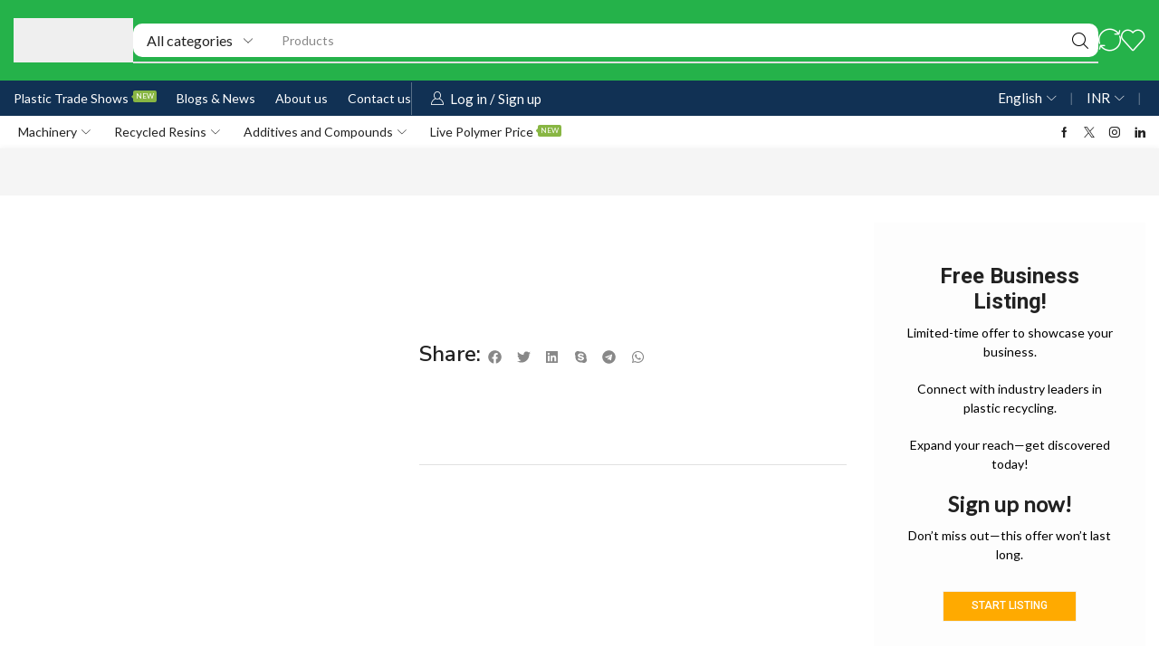

--- FILE ---
content_type: text/html; charset=UTF-8
request_url: https://www.recyclean.in/product/antimicrobial-masterbatches-2/
body_size: 71701
content:

<!DOCTYPE html>
<html lang="en-US" xmlns="http://www.w3.org/1999/xhtml" prefix="og: http://ogp.me/ns# fb: http://www.facebook.com/2008/fbml product: http://ogp.me/ns/product#" >
<head> <script type="text/javascript">
/* <![CDATA[ */
 var gform;gform||(document.addEventListener("gform_main_scripts_loaded",function(){gform.scriptsLoaded=!0}),window.addEventListener("DOMContentLoaded",function(){gform.domLoaded=!0}),gform={domLoaded:!1,scriptsLoaded:!1,initializeOnLoaded:function(o){gform.domLoaded&&gform.scriptsLoaded?o():!gform.domLoaded&&gform.scriptsLoaded?window.addEventListener("DOMContentLoaded",o):document.addEventListener("gform_main_scripts_loaded",o)},hooks:{action:{},filter:{}},addAction:function(o,n,r,t){gform.addHook("action",o,n,r,t)},addFilter:function(o,n,r,t){gform.addHook("filter",o,n,r,t)},doAction:function(o){gform.doHook("action",o,arguments)},applyFilters:function(o){return gform.doHook("filter",o,arguments)},removeAction:function(o,n){gform.removeHook("action",o,n)},removeFilter:function(o,n,r){gform.removeHook("filter",o,n,r)},addHook:function(o,n,r,t,i){null==gform.hooks[o][n]&&(gform.hooks[o][n]=[]);var e=gform.hooks[o][n];null==i&&(i=n+"_"+e.length),gform.hooks[o][n].push({tag:i,callable:r,priority:t=null==t?10:t})},doHook:function(n,o,r){var t;if(r=Array.prototype.slice.call(r,1),null!=gform.hooks[n][o]&&((o=gform.hooks[n][o]).sort(function(o,n){return o.priority-n.priority}),o.forEach(function(o){"function"!=typeof(t=o.callable)&&(t=window[t]),"action"==n?t.apply(null,r):r[0]=t.apply(null,r)})),"filter"==n)return r[0]},removeHook:function(o,n,t,i){var r;null!=gform.hooks[o][n]&&(r=(r=gform.hooks[o][n]).filter(function(o,n,r){return!!(null!=i&&i!=o.tag||null!=t&&t!=o.priority)}),gform.hooks[o][n]=r)}}); 
/* ]]> */
</script>
<meta charset="UTF-8" /><script>if(navigator.userAgent.match(/MSIE|Internet Explorer/i)||navigator.userAgent.match(/Trident\/7\..*?rv:11/i)){var href=document.location.href;if(!href.match(/[?&]nowprocket/)){if(href.indexOf("?")==-1){if(href.indexOf("#")==-1){document.location.href=href+"?nowprocket=1"}else{document.location.href=href.replace("#","?nowprocket=1#")}}else{if(href.indexOf("#")==-1){document.location.href=href+"&nowprocket=1"}else{document.location.href=href.replace("#","&nowprocket=1#")}}}}</script><script>(()=>{class RocketLazyLoadScripts{constructor(){this.v="1.2.5.1",this.triggerEvents=["keydown","mousedown","mousemove","touchmove","touchstart","touchend","wheel"],this.userEventHandler=this.t.bind(this),this.touchStartHandler=this.i.bind(this),this.touchMoveHandler=this.o.bind(this),this.touchEndHandler=this.h.bind(this),this.clickHandler=this.u.bind(this),this.interceptedClicks=[],this.interceptedClickListeners=[],this.l(this),window.addEventListener("pageshow",(t=>{this.persisted=t.persisted,this.everythingLoaded&&this.m()})),document.addEventListener("DOMContentLoaded",(()=>{this.p()})),this.delayedScripts={normal:[],async:[],defer:[]},this.trash=[],this.allJQueries=[]}k(t){document.hidden?t.t():(this.triggerEvents.forEach((e=>window.addEventListener(e,t.userEventHandler,{passive:!0}))),window.addEventListener("touchstart",t.touchStartHandler,{passive:!0}),window.addEventListener("mousedown",t.touchStartHandler),document.addEventListener("visibilitychange",t.userEventHandler))}_(){this.triggerEvents.forEach((t=>window.removeEventListener(t,this.userEventHandler,{passive:!0}))),document.removeEventListener("visibilitychange",this.userEventHandler)}i(t){"HTML"!==t.target.tagName&&(window.addEventListener("touchend",this.touchEndHandler),window.addEventListener("mouseup",this.touchEndHandler),window.addEventListener("touchmove",this.touchMoveHandler,{passive:!0}),window.addEventListener("mousemove",this.touchMoveHandler),t.target.addEventListener("click",this.clickHandler),this.L(t.target,!0),this.M(t.target,"onclick","rocket-onclick"),this.C())}o(t){window.removeEventListener("touchend",this.touchEndHandler),window.removeEventListener("mouseup",this.touchEndHandler),window.removeEventListener("touchmove",this.touchMoveHandler,{passive:!0}),window.removeEventListener("mousemove",this.touchMoveHandler),t.target.removeEventListener("click",this.clickHandler),this.L(t.target,!1),this.M(t.target,"rocket-onclick","onclick"),this.O()}h(){window.removeEventListener("touchend",this.touchEndHandler),window.removeEventListener("mouseup",this.touchEndHandler),window.removeEventListener("touchmove",this.touchMoveHandler,{passive:!0}),window.removeEventListener("mousemove",this.touchMoveHandler)}u(t){t.target.removeEventListener("click",this.clickHandler),this.L(t.target,!1),this.M(t.target,"rocket-onclick","onclick"),this.interceptedClicks.push(t),t.preventDefault(),t.stopPropagation(),t.stopImmediatePropagation(),this.O()}D(){window.removeEventListener("touchstart",this.touchStartHandler,{passive:!0}),window.removeEventListener("mousedown",this.touchStartHandler),this.interceptedClicks.forEach((t=>{t.target.dispatchEvent(new MouseEvent("click",{view:t.view,bubbles:!0,cancelable:!0}))}))}l(t){EventTarget.prototype.addEventListenerBase=EventTarget.prototype.addEventListener,EventTarget.prototype.addEventListener=function(e,i,o){"click"!==e||t.windowLoaded||i===t.clickHandler||t.interceptedClickListeners.push({target:this,func:i,options:o}),(this||window).addEventListenerBase(e,i,o)}}L(t,e){this.interceptedClickListeners.forEach((i=>{i.target===t&&(e?t.removeEventListener("click",i.func,i.options):t.addEventListener("click",i.func,i.options))})),t.parentNode!==document.documentElement&&this.L(t.parentNode,e)}S(){return new Promise((t=>{this.T?this.O=t:t()}))}C(){this.T=!0}O(){this.T=!1}M(t,e,i){t.hasAttribute&&t.hasAttribute(e)&&(event.target.setAttribute(i,event.target.getAttribute(e)),event.target.removeAttribute(e))}t(){this._(this),"loading"===document.readyState?document.addEventListener("DOMContentLoaded",this.R.bind(this)):this.R()}p(){let t=[];document.querySelectorAll("script[type=rocketlazyloadscript][data-rocket-src]").forEach((e=>{let i=e.getAttribute("data-rocket-src");if(i&&0!==i.indexOf("data:")){0===i.indexOf("//")&&(i=location.protocol+i);try{const o=new URL(i).origin;o!==location.origin&&t.push({src:o,crossOrigin:e.crossOrigin||"module"===e.getAttribute("data-rocket-type")})}catch(t){}}})),t=[...new Map(t.map((t=>[JSON.stringify(t),t]))).values()],this.j(t,"preconnect")}async R(){this.lastBreath=Date.now(),this.P(this),this.F(this),this.q(),this.A(),this.I(),await this.U(this.delayedScripts.normal),await this.U(this.delayedScripts.defer),await this.U(this.delayedScripts.async);try{await this.W(),await this.H(this),await this.J()}catch(t){console.error(t)}window.dispatchEvent(new Event("rocket-allScriptsLoaded")),this.everythingLoaded=!0,this.S().then((()=>{this.D()})),this.N()}A(){document.querySelectorAll("script[type=rocketlazyloadscript]").forEach((t=>{t.hasAttribute("data-rocket-src")?t.hasAttribute("async")&&!1!==t.async?this.delayedScripts.async.push(t):t.hasAttribute("defer")&&!1!==t.defer||"module"===t.getAttribute("data-rocket-type")?this.delayedScripts.defer.push(t):this.delayedScripts.normal.push(t):this.delayedScripts.normal.push(t)}))}async B(t){if(await this.G(),!0!==t.noModule||!("noModule"in HTMLScriptElement.prototype))return new Promise((e=>{let i;function o(){(i||t).setAttribute("data-rocket-status","executed"),e()}try{if(navigator.userAgent.indexOf("Firefox/")>0||""===navigator.vendor)i=document.createElement("script"),[...t.attributes].forEach((t=>{let e=t.nodeName;"type"!==e&&("data-rocket-type"===e&&(e="type"),"data-rocket-src"===e&&(e="src"),i.setAttribute(e,t.nodeValue))})),t.text&&(i.text=t.text),i.hasAttribute("src")?(i.addEventListener("load",o),i.addEventListener("error",(function(){i.setAttribute("data-rocket-status","failed"),e()})),setTimeout((()=>{i.isConnected||e()}),1)):(i.text=t.text,o()),t.parentNode.replaceChild(i,t);else{const i=t.getAttribute("data-rocket-type"),n=t.getAttribute("data-rocket-src");i?(t.type=i,t.removeAttribute("data-rocket-type")):t.removeAttribute("type"),t.addEventListener("load",o),t.addEventListener("error",(function(){t.setAttribute("data-rocket-status","failed"),e()})),n?(t.removeAttribute("data-rocket-src"),t.src=n):t.src="data:text/javascript;base64,"+window.btoa(unescape(encodeURIComponent(t.text)))}}catch(i){t.setAttribute("data-rocket-status","failed"),e()}}));t.setAttribute("data-rocket-status","skipped")}async U(t){const e=t.shift();return e&&e.isConnected?(await this.B(e),this.U(t)):Promise.resolve()}I(){this.j([...this.delayedScripts.normal,...this.delayedScripts.defer,...this.delayedScripts.async],"preload")}j(t,e){var i=document.createDocumentFragment();t.forEach((t=>{const o=t.getAttribute&&t.getAttribute("data-rocket-src")||t.src;if(o){const n=document.createElement("link");n.href=o,n.rel=e,"preconnect"!==e&&(n.as="script"),t.getAttribute&&"module"===t.getAttribute("data-rocket-type")&&(n.crossOrigin=!0),t.crossOrigin&&(n.crossOrigin=t.crossOrigin),t.integrity&&(n.integrity=t.integrity),i.appendChild(n),this.trash.push(n)}})),document.head.appendChild(i)}P(t){let e={};function i(i,o){return e[o].eventsToRewrite.indexOf(i)>=0&&!t.everythingLoaded?"rocket-"+i:i}function o(t,o){!function(t){e[t]||(e[t]={originalFunctions:{add:t.addEventListener,remove:t.removeEventListener},eventsToRewrite:[]},t.addEventListener=function(){arguments[0]=i(arguments[0],t),e[t].originalFunctions.add.apply(t,arguments)},t.removeEventListener=function(){arguments[0]=i(arguments[0],t),e[t].originalFunctions.remove.apply(t,arguments)})}(t),e[t].eventsToRewrite.push(o)}function n(e,i){let o=e[i];e[i]=null,Object.defineProperty(e,i,{get:()=>o||function(){},set(n){t.everythingLoaded?o=n:e["rocket"+i]=o=n}})}o(document,"DOMContentLoaded"),o(window,"DOMContentLoaded"),o(window,"load"),o(window,"pageshow"),o(document,"readystatechange"),n(document,"onreadystatechange"),n(window,"onload"),n(window,"onpageshow")}F(t){let e;function i(e){return t.everythingLoaded?e:e.split(" ").map((t=>"load"===t||0===t.indexOf("load.")?"rocket-jquery-load":t)).join(" ")}function o(o){if(o&&o.fn&&!t.allJQueries.includes(o)){o.fn.ready=o.fn.init.prototype.ready=function(e){return t.domReadyFired?e.bind(document)(o):document.addEventListener("rocket-DOMContentLoaded",(()=>e.bind(document)(o))),o([])};const e=o.fn.on;o.fn.on=o.fn.init.prototype.on=function(){return this[0]===window&&("string"==typeof arguments[0]||arguments[0]instanceof String?arguments[0]=i(arguments[0]):"object"==typeof arguments[0]&&Object.keys(arguments[0]).forEach((t=>{const e=arguments[0][t];delete arguments[0][t],arguments[0][i(t)]=e}))),e.apply(this,arguments),this},t.allJQueries.push(o)}e=o}o(window.jQuery),Object.defineProperty(window,"jQuery",{get:()=>e,set(t){o(t)}})}async H(t){const e=document.querySelector("script[data-webpack]");e&&(await async function(){return new Promise((t=>{e.addEventListener("load",t),e.addEventListener("error",t)}))}(),await t.K(),await t.H(t))}async W(){this.domReadyFired=!0,await this.G(),document.dispatchEvent(new Event("rocket-readystatechange")),await this.G(),document.rocketonreadystatechange&&document.rocketonreadystatechange(),await this.G(),document.dispatchEvent(new Event("rocket-DOMContentLoaded")),await this.G(),window.dispatchEvent(new Event("rocket-DOMContentLoaded"))}async J(){await this.G(),document.dispatchEvent(new Event("rocket-readystatechange")),await this.G(),document.rocketonreadystatechange&&document.rocketonreadystatechange(),await this.G(),window.dispatchEvent(new Event("rocket-load")),await this.G(),window.rocketonload&&window.rocketonload(),await this.G(),this.allJQueries.forEach((t=>t(window).trigger("rocket-jquery-load"))),await this.G();const t=new Event("rocket-pageshow");t.persisted=this.persisted,window.dispatchEvent(t),await this.G(),window.rocketonpageshow&&window.rocketonpageshow({persisted:this.persisted}),this.windowLoaded=!0}m(){document.onreadystatechange&&document.onreadystatechange(),window.onload&&window.onload(),window.onpageshow&&window.onpageshow({persisted:this.persisted})}q(){const t=new Map;document.write=document.writeln=function(e){const i=document.currentScript;i||console.error("WPRocket unable to document.write this: "+e);const o=document.createRange(),n=i.parentElement;let s=t.get(i);void 0===s&&(s=i.nextSibling,t.set(i,s));const c=document.createDocumentFragment();o.setStart(c,0),c.appendChild(o.createContextualFragment(e)),n.insertBefore(c,s)}}async G(){Date.now()-this.lastBreath>45&&(await this.K(),this.lastBreath=Date.now())}async K(){return document.hidden?new Promise((t=>setTimeout(t))):new Promise((t=>requestAnimationFrame(t)))}N(){this.trash.forEach((t=>t.remove()))}static run(){const t=new RocketLazyLoadScripts;t.k(t)}}RocketLazyLoadScripts.run()})();</script>
	
	<meta name="viewport" content="width=device-width, initial-scale=1.0, maximum-scale=1.0, user-scalable=0"/>
	<meta name='robots' content='index, follow, max-image-preview:large, max-snippet:-1, max-video-preview:-1' />

	<!-- This site is optimized with the Yoast SEO Premium plugin v22.5 (Yoast SEO v23.0) - https://yoast.com/wordpress/plugins/seo/ -->
	<title>Antimicrobial Masterbatches Recyclean India</title>
	<meta name="description" content="Usage/Application: Plastic Industry Material: Plastic Packaging Size: 25 kg Packaging Type: Bags" />
	<link rel="canonical" href="https://www.recyclean.in/product/antimicrobial-masterbatches-2/" />
	<meta property="og:locale" content="en_US" />
	<meta property="og:type" content="product" />
	<meta property="og:title" content="Antimicrobial Masterbatches" />
	<meta property="og:description" content="Usage/Application: Plastic Industry Material: Plastic Packaging Size: 25 kg Packaging Type: Bags" />
	<meta property="og:url" content="https://www.recyclean.in/product/antimicrobial-masterbatches-2/" />
	<meta property="og:site_name" content="Recyclean India" />
	<meta property="article:modified_time" content="2024-03-18T10:04:08+00:00" />
	<meta property="og:image" content="https://www.recyclean.in/wp-content/uploads/2024/03/om-polyblends-antimicrobial-masterbatches-6866.jpg" />
	<meta property="og:image:width" content="718" />
	<meta property="og:image:height" content="201" />
	<meta property="og:image:type" content="image/jpeg" />
	<meta name="twitter:card" content="summary_large_image" />
	<meta name="twitter:site" content="@recyclean_in" />
	<meta name="twitter:label1" content="Price" />
	<meta name="twitter:data1" content="" />
	<meta name="twitter:label2" content="Availability" />
	<meta name="twitter:data2" content="In stock" />
	<script type="application/ld+json" class="yoast-schema-graph">{"@context":"https://schema.org","@graph":[{"@type":["WebPage","ItemPage"],"@id":"https://www.recyclean.in/product/antimicrobial-masterbatches-2/","url":"https://www.recyclean.in/product/antimicrobial-masterbatches-2/","name":"Antimicrobial Masterbatches Recyclean India","isPartOf":{"@id":"https://www.recyclean.in/#website"},"primaryImageOfPage":{"@id":"https://www.recyclean.in/product/antimicrobial-masterbatches-2/#primaryimage"},"image":{"@id":"https://www.recyclean.in/product/antimicrobial-masterbatches-2/#primaryimage"},"thumbnailUrl":"https://www.recyclean.in/wp-content/uploads/2024/03/om-polyblends-antimicrobial-masterbatches-6866.jpg","breadcrumb":{"@id":"https://www.recyclean.in/product/antimicrobial-masterbatches-2/#breadcrumb"},"inLanguage":"en-US","potentialAction":{"@type":"BuyAction","target":"https://www.recyclean.in/product/antimicrobial-masterbatches-2/"}},{"@type":"ImageObject","inLanguage":"en-US","@id":"https://www.recyclean.in/product/antimicrobial-masterbatches-2/#primaryimage","url":"https://www.recyclean.in/wp-content/uploads/2024/03/om-polyblends-antimicrobial-masterbatches-6866.jpg","contentUrl":"https://www.recyclean.in/wp-content/uploads/2024/03/om-polyblends-antimicrobial-masterbatches-6866.jpg","width":718,"height":201},{"@type":"BreadcrumbList","@id":"https://www.recyclean.in/product/antimicrobial-masterbatches-2/#breadcrumb","itemListElement":[{"@type":"ListItem","position":1,"name":"Home","item":"https://www.recyclean.in/"},{"@type":"ListItem","position":2,"name":"Products","item":"https://www.recyclean.in/shop-2/"},{"@type":"ListItem","position":3,"name":"Antimicrobial Masterbatches"}]},{"@type":"WebSite","@id":"https://www.recyclean.in/#website","url":"https://www.recyclean.in/","name":"RECYCLEAN INDIA","description":"No.1 Portal for Recycling Industry","publisher":{"@id":"https://www.recyclean.in/#organization"},"alternateName":"RECYCLEAN INDIA","potentialAction":[{"@type":"SearchAction","target":{"@type":"EntryPoint","urlTemplate":"https://www.recyclean.in/?s={search_term_string}"},"query-input":"required name=search_term_string"}],"inLanguage":"en-US"},{"@type":"Organization","@id":"https://www.recyclean.in/#organization","name":"RECYCLEAN INDIA","url":"https://www.recyclean.in/","logo":{"@type":"ImageObject","inLanguage":"en-US","@id":"https://www.recyclean.in/#/schema/logo/image/","url":"https://www.recyclean.in/wp-content/uploads/2024/03/logo-1.png","contentUrl":"https://www.recyclean.in/wp-content/uploads/2024/03/logo-1.png","width":1000,"height":372,"caption":"RECYCLEAN INDIA"},"image":{"@id":"https://www.recyclean.in/#/schema/logo/image/"},"sameAs":["https://www.facebook.com/recyclean.in/","https://x.com/recyclean_in","https://www.linkedin.com/company/recycleanofficial/","https://www.instagram.com/recyclean.in/"],"email":"info@recyclean.in","foundingDate":"20219-01-01","numberOfEmployees":{"@type":"QuantitativeValue","minValue":"11","maxValue":"50"}}]}</script>
	<meta property="product:price:amount" content="0.00" />
	<meta property="product:price:currency" content="INR" />
	<meta property="og:availability" content="instock" />
	<meta property="product:availability" content="instock" />
	<meta property="product:retailer_item_id" content="RECY-OM-AN-3162" />
	<meta property="product:condition" content="new" />
	<!-- / Yoast SEO Premium plugin. -->


<link rel='dns-prefetch' href='//www.googletagmanager.com' />
<link rel='dns-prefetch' href='//pagead2.googlesyndication.com' />
<link rel="alternate" type="application/rss+xml" title="Recyclean India &raquo; Feed" href="https://www.recyclean.in/feed/" />
<link rel="alternate" type="application/rss+xml" title="Recyclean India &raquo; Comments Feed" href="https://www.recyclean.in/comments/feed/" />
<style id='wp-img-auto-sizes-contain-inline-css' type='text/css'>
img:is([sizes=auto i],[sizes^="auto," i]){contain-intrinsic-size:3000px 1500px}
/*# sourceURL=wp-img-auto-sizes-contain-inline-css */
</style>
<style id='wp-emoji-styles-inline-css' type='text/css'>

	img.wp-smiley, img.emoji {
		display: inline !important;
		border: none !important;
		box-shadow: none !important;
		height: 1em !important;
		width: 1em !important;
		margin: 0 0.07em !important;
		vertical-align: -0.1em !important;
		background: none !important;
		padding: 0 !important;
	}
/*# sourceURL=wp-emoji-styles-inline-css */
</style>
<link rel='stylesheet' id='wp-block-library-css' href='https://www.recyclean.in/wp-includes/css/dist/block-library/style.min.css?ver=6.9' type='text/css' media='all' />
<link data-minify="1" rel='stylesheet' id='wc-blocks-style-css' href='https://www.recyclean.in/wp-content/cache/min/1/wp-content/plugins/woocommerce/assets/client/blocks/wc-blocks.css?ver=1763070811' type='text/css' media='all' />
<style id='global-styles-inline-css' type='text/css'>
:root{--wp--preset--aspect-ratio--square: 1;--wp--preset--aspect-ratio--4-3: 4/3;--wp--preset--aspect-ratio--3-4: 3/4;--wp--preset--aspect-ratio--3-2: 3/2;--wp--preset--aspect-ratio--2-3: 2/3;--wp--preset--aspect-ratio--16-9: 16/9;--wp--preset--aspect-ratio--9-16: 9/16;--wp--preset--color--black: #000000;--wp--preset--color--cyan-bluish-gray: #abb8c3;--wp--preset--color--white: #ffffff;--wp--preset--color--pale-pink: #f78da7;--wp--preset--color--vivid-red: #cf2e2e;--wp--preset--color--luminous-vivid-orange: #ff6900;--wp--preset--color--luminous-vivid-amber: #fcb900;--wp--preset--color--light-green-cyan: #7bdcb5;--wp--preset--color--vivid-green-cyan: #00d084;--wp--preset--color--pale-cyan-blue: #8ed1fc;--wp--preset--color--vivid-cyan-blue: #0693e3;--wp--preset--color--vivid-purple: #9b51e0;--wp--preset--gradient--vivid-cyan-blue-to-vivid-purple: linear-gradient(135deg,rgb(6,147,227) 0%,rgb(155,81,224) 100%);--wp--preset--gradient--light-green-cyan-to-vivid-green-cyan: linear-gradient(135deg,rgb(122,220,180) 0%,rgb(0,208,130) 100%);--wp--preset--gradient--luminous-vivid-amber-to-luminous-vivid-orange: linear-gradient(135deg,rgb(252,185,0) 0%,rgb(255,105,0) 100%);--wp--preset--gradient--luminous-vivid-orange-to-vivid-red: linear-gradient(135deg,rgb(255,105,0) 0%,rgb(207,46,46) 100%);--wp--preset--gradient--very-light-gray-to-cyan-bluish-gray: linear-gradient(135deg,rgb(238,238,238) 0%,rgb(169,184,195) 100%);--wp--preset--gradient--cool-to-warm-spectrum: linear-gradient(135deg,rgb(74,234,220) 0%,rgb(151,120,209) 20%,rgb(207,42,186) 40%,rgb(238,44,130) 60%,rgb(251,105,98) 80%,rgb(254,248,76) 100%);--wp--preset--gradient--blush-light-purple: linear-gradient(135deg,rgb(255,206,236) 0%,rgb(152,150,240) 100%);--wp--preset--gradient--blush-bordeaux: linear-gradient(135deg,rgb(254,205,165) 0%,rgb(254,45,45) 50%,rgb(107,0,62) 100%);--wp--preset--gradient--luminous-dusk: linear-gradient(135deg,rgb(255,203,112) 0%,rgb(199,81,192) 50%,rgb(65,88,208) 100%);--wp--preset--gradient--pale-ocean: linear-gradient(135deg,rgb(255,245,203) 0%,rgb(182,227,212) 50%,rgb(51,167,181) 100%);--wp--preset--gradient--electric-grass: linear-gradient(135deg,rgb(202,248,128) 0%,rgb(113,206,126) 100%);--wp--preset--gradient--midnight: linear-gradient(135deg,rgb(2,3,129) 0%,rgb(40,116,252) 100%);--wp--preset--font-size--small: 13px;--wp--preset--font-size--medium: 20px;--wp--preset--font-size--large: 36px;--wp--preset--font-size--x-large: 42px;--wp--preset--font-family--inter: "Inter", sans-serif;--wp--preset--font-family--cardo: Cardo;--wp--preset--spacing--20: 0.44rem;--wp--preset--spacing--30: 0.67rem;--wp--preset--spacing--40: 1rem;--wp--preset--spacing--50: 1.5rem;--wp--preset--spacing--60: 2.25rem;--wp--preset--spacing--70: 3.38rem;--wp--preset--spacing--80: 5.06rem;--wp--preset--shadow--natural: 6px 6px 9px rgba(0, 0, 0, 0.2);--wp--preset--shadow--deep: 12px 12px 50px rgba(0, 0, 0, 0.4);--wp--preset--shadow--sharp: 6px 6px 0px rgba(0, 0, 0, 0.2);--wp--preset--shadow--outlined: 6px 6px 0px -3px rgb(255, 255, 255), 6px 6px rgb(0, 0, 0);--wp--preset--shadow--crisp: 6px 6px 0px rgb(0, 0, 0);}:where(.is-layout-flex){gap: 0.5em;}:where(.is-layout-grid){gap: 0.5em;}body .is-layout-flex{display: flex;}.is-layout-flex{flex-wrap: wrap;align-items: center;}.is-layout-flex > :is(*, div){margin: 0;}body .is-layout-grid{display: grid;}.is-layout-grid > :is(*, div){margin: 0;}:where(.wp-block-columns.is-layout-flex){gap: 2em;}:where(.wp-block-columns.is-layout-grid){gap: 2em;}:where(.wp-block-post-template.is-layout-flex){gap: 1.25em;}:where(.wp-block-post-template.is-layout-grid){gap: 1.25em;}.has-black-color{color: var(--wp--preset--color--black) !important;}.has-cyan-bluish-gray-color{color: var(--wp--preset--color--cyan-bluish-gray) !important;}.has-white-color{color: var(--wp--preset--color--white) !important;}.has-pale-pink-color{color: var(--wp--preset--color--pale-pink) !important;}.has-vivid-red-color{color: var(--wp--preset--color--vivid-red) !important;}.has-luminous-vivid-orange-color{color: var(--wp--preset--color--luminous-vivid-orange) !important;}.has-luminous-vivid-amber-color{color: var(--wp--preset--color--luminous-vivid-amber) !important;}.has-light-green-cyan-color{color: var(--wp--preset--color--light-green-cyan) !important;}.has-vivid-green-cyan-color{color: var(--wp--preset--color--vivid-green-cyan) !important;}.has-pale-cyan-blue-color{color: var(--wp--preset--color--pale-cyan-blue) !important;}.has-vivid-cyan-blue-color{color: var(--wp--preset--color--vivid-cyan-blue) !important;}.has-vivid-purple-color{color: var(--wp--preset--color--vivid-purple) !important;}.has-black-background-color{background-color: var(--wp--preset--color--black) !important;}.has-cyan-bluish-gray-background-color{background-color: var(--wp--preset--color--cyan-bluish-gray) !important;}.has-white-background-color{background-color: var(--wp--preset--color--white) !important;}.has-pale-pink-background-color{background-color: var(--wp--preset--color--pale-pink) !important;}.has-vivid-red-background-color{background-color: var(--wp--preset--color--vivid-red) !important;}.has-luminous-vivid-orange-background-color{background-color: var(--wp--preset--color--luminous-vivid-orange) !important;}.has-luminous-vivid-amber-background-color{background-color: var(--wp--preset--color--luminous-vivid-amber) !important;}.has-light-green-cyan-background-color{background-color: var(--wp--preset--color--light-green-cyan) !important;}.has-vivid-green-cyan-background-color{background-color: var(--wp--preset--color--vivid-green-cyan) !important;}.has-pale-cyan-blue-background-color{background-color: var(--wp--preset--color--pale-cyan-blue) !important;}.has-vivid-cyan-blue-background-color{background-color: var(--wp--preset--color--vivid-cyan-blue) !important;}.has-vivid-purple-background-color{background-color: var(--wp--preset--color--vivid-purple) !important;}.has-black-border-color{border-color: var(--wp--preset--color--black) !important;}.has-cyan-bluish-gray-border-color{border-color: var(--wp--preset--color--cyan-bluish-gray) !important;}.has-white-border-color{border-color: var(--wp--preset--color--white) !important;}.has-pale-pink-border-color{border-color: var(--wp--preset--color--pale-pink) !important;}.has-vivid-red-border-color{border-color: var(--wp--preset--color--vivid-red) !important;}.has-luminous-vivid-orange-border-color{border-color: var(--wp--preset--color--luminous-vivid-orange) !important;}.has-luminous-vivid-amber-border-color{border-color: var(--wp--preset--color--luminous-vivid-amber) !important;}.has-light-green-cyan-border-color{border-color: var(--wp--preset--color--light-green-cyan) !important;}.has-vivid-green-cyan-border-color{border-color: var(--wp--preset--color--vivid-green-cyan) !important;}.has-pale-cyan-blue-border-color{border-color: var(--wp--preset--color--pale-cyan-blue) !important;}.has-vivid-cyan-blue-border-color{border-color: var(--wp--preset--color--vivid-cyan-blue) !important;}.has-vivid-purple-border-color{border-color: var(--wp--preset--color--vivid-purple) !important;}.has-vivid-cyan-blue-to-vivid-purple-gradient-background{background: var(--wp--preset--gradient--vivid-cyan-blue-to-vivid-purple) !important;}.has-light-green-cyan-to-vivid-green-cyan-gradient-background{background: var(--wp--preset--gradient--light-green-cyan-to-vivid-green-cyan) !important;}.has-luminous-vivid-amber-to-luminous-vivid-orange-gradient-background{background: var(--wp--preset--gradient--luminous-vivid-amber-to-luminous-vivid-orange) !important;}.has-luminous-vivid-orange-to-vivid-red-gradient-background{background: var(--wp--preset--gradient--luminous-vivid-orange-to-vivid-red) !important;}.has-very-light-gray-to-cyan-bluish-gray-gradient-background{background: var(--wp--preset--gradient--very-light-gray-to-cyan-bluish-gray) !important;}.has-cool-to-warm-spectrum-gradient-background{background: var(--wp--preset--gradient--cool-to-warm-spectrum) !important;}.has-blush-light-purple-gradient-background{background: var(--wp--preset--gradient--blush-light-purple) !important;}.has-blush-bordeaux-gradient-background{background: var(--wp--preset--gradient--blush-bordeaux) !important;}.has-luminous-dusk-gradient-background{background: var(--wp--preset--gradient--luminous-dusk) !important;}.has-pale-ocean-gradient-background{background: var(--wp--preset--gradient--pale-ocean) !important;}.has-electric-grass-gradient-background{background: var(--wp--preset--gradient--electric-grass) !important;}.has-midnight-gradient-background{background: var(--wp--preset--gradient--midnight) !important;}.has-small-font-size{font-size: var(--wp--preset--font-size--small) !important;}.has-medium-font-size{font-size: var(--wp--preset--font-size--medium) !important;}.has-large-font-size{font-size: var(--wp--preset--font-size--large) !important;}.has-x-large-font-size{font-size: var(--wp--preset--font-size--x-large) !important;}
/*# sourceURL=global-styles-inline-css */
</style>

<style id='classic-theme-styles-inline-css' type='text/css'>
/*! This file is auto-generated */
.wp-block-button__link{color:#fff;background-color:#32373c;border-radius:9999px;box-shadow:none;text-decoration:none;padding:calc(.667em + 2px) calc(1.333em + 2px);font-size:1.125em}.wp-block-file__button{background:#32373c;color:#fff;text-decoration:none}
/*# sourceURL=/wp-includes/css/classic-themes.min.css */
</style>
<style id='woocommerce-inline-inline-css' type='text/css'>
.woocommerce form .form-row .required { visibility: visible; }
/*# sourceURL=woocommerce-inline-inline-css */
</style>
<link data-minify="1" rel='stylesheet' id='wvr-front-comment-css' href='https://www.recyclean.in/wp-content/cache/min/1/wp-content/plugins/woo-virtual-reviews/assets/css/front-comment.css?ver=1763070886' type='text/css' media='all' />
<style id='wvr-front-comment-inline-css' type='text/css'>
.wvr-customer-pick .wvr-select-sample-cmt{color: #000000; background-color:#dddddd;}.wvr-customer-pick .wvr-select-sample-cmt:hover{color: #ffffff; background-color:#ff0000;}.wvr-product-purchased{color: #000000; background-color:#eeeeee;}.wvr-icon-purchased{color: #000000;}.wvr-icon-purchased:before{content:'\e902'; margin-right:5px}
/*# sourceURL=wvr-front-comment-inline-css */
</style>
<link rel='stylesheet' id='ywctm-frontend-css' href='https://www.recyclean.in/wp-content/plugins/yith-woocommerce-catalog-mode-premium/assets/css/frontend.css?ver=2.0.16' type='text/css' media='all' />
<style id='ywctm-frontend-inline-css' type='text/css'>
form.cart button.single_add_to_cart_button, form.cart .quantity, .widget.woocommerce.widget_shopping_cart{display: none !important}
/*# sourceURL=ywctm-frontend-inline-css */
</style>
<link data-minify="1" rel='stylesheet' id='ywctm-inquiry-form-css' href='https://www.recyclean.in/wp-content/cache/min/1/wp-content/plugins/yith-woocommerce-catalog-mode-premium/assets/css/inquiry-form.css?ver=1763070886' type='text/css' media='all' />
<link data-minify="1" rel='stylesheet' id='ywctm-button-label-css' href='https://www.recyclean.in/wp-content/cache/min/1/wp-content/plugins/yith-woocommerce-catalog-mode-premium/assets/css/button-label.css?ver=1763070810' type='text/css' media='all' />
<style id='ywctm-button-label-inline-css' type='text/css'>
.ywctm-button-2222 .ywctm-custom-button {color:#4b4b4b;background-color:#f9f5f2;border-style: solid;border-color:#e3bdaf;border-width:1px;border-radius:5px;padding-top:20px;padding-bottom:30px;padding-left:20px;padding-right:20px;}.ywctm-button-2222 .ywctm-custom-button:hover {color:#4b4b4b;background-color:#f9f5f2;border-color:#e3bdaf;}.ywctm-button-2221 .ywctm-custom-button {color:#247390;background-color:#ffffff;border-style: solid;border-color:#247390;border-width:1px;border-radius:50px;padding-top:5px;padding-bottom:5px;padding-left:10px;padding-right:10px;width:150px;}.ywctm-button-2221 .ywctm-custom-button:hover {color:#ffffff;background-color:#247390;border-color:#247390;}.ywctm-button-2220 .ywctm-custom-button {color:#ffffff;background-color:#36809a;border-style: solid;border-color:#36809a;border-width:1px;border-radius:50px;padding-top:5px;padding-bottom:5px;padding-left:10px;padding-right:10px;width:200px;}.ywctm-button-2220 .ywctm-custom-button:hover {color:#ffffff;background-color:#215d72;border-color:#215d72;}.ywctm-button-2219 .ywctm-custom-button {color:#ffffff;background-color:#e09004;border-style: solid;border-color:#e09004;border-width:1px;border-radius:50px;padding-top:5px;padding-bottom:5px;padding-left:10px;padding-right:10px;width:200px;}.ywctm-button-2219 .ywctm-custom-button:hover {color:#ffffff;background-color:#b97600;border-color:#b97600;}
/*# sourceURL=ywctm-button-label-inline-css */
</style>
<link rel='stylesheet' id='elementor-frontend-css' href='https://www.recyclean.in/wp-content/plugins/elementor/assets/css/frontend-lite.min.css?ver=3.23.4' type='text/css' media='all' />
<link data-minify="1" rel='stylesheet' id='swiper-css' href='https://www.recyclean.in/wp-content/cache/min/1/wp-content/plugins/elementor/assets/lib/swiper/v8/css/swiper.min.css?ver=1763070810' type='text/css' media='all' />
<link rel='stylesheet' id='elementor-post-1859-css' href='https://www.recyclean.in/wp-content/uploads/elementor/css/post-1859.css?ver=1763070820' type='text/css' media='all' />
<link rel='stylesheet' id='powerpack-frontend-css' href='https://www.recyclean.in/wp-content/plugins/powerpack-elements/assets/css/min/frontend.min.css?ver=2.10.13' type='text/css' media='all' />
<link rel='stylesheet' id='elementor-pro-css' href='https://www.recyclean.in/wp-content/plugins/elementor-pro/assets/css/frontend-lite.min.css?ver=3.19.2' type='text/css' media='all' />
<link rel='stylesheet' id='etheme-parent-style-css' href='https://www.recyclean.in/wp-content/themes/xstore/xstore.min.css?ver=1.0' type='text/css' media='all' />
<link rel='stylesheet' id='etheme-cart-widget-css' href='https://www.recyclean.in/wp-content/themes/xstore/css/modules/woocommerce/cart-widget.min.css?ver=1.0' type='text/css' media='all' />
<link rel='stylesheet' id='elementor-nav-menu-css' href='https://www.recyclean.in/wp-content/plugins/elementor-pro/assets/css/widget-nav-menu.min.css?ver=6.9' type='text/css' media='all' />
<link rel='stylesheet' id='etheme-elementor-search-css' href='https://www.recyclean.in/wp-content/themes/xstore/css/modules/builders/elementor/etheme-search.min.css?ver=1.0' type='text/css' media='all' />
<link rel='stylesheet' id='etheme-elementor-off-canvas-css' href='https://www.recyclean.in/wp-content/themes/xstore/css/modules/builders/elementor/etheme-off-canvas.min.css?ver=1.0' type='text/css' media='all' />
<link rel='stylesheet' id='etheme-elementor-menu-css' href='https://www.recyclean.in/wp-content/themes/xstore/css/modules/builders/elementor/etheme-menu.min.css?ver=1.0' type='text/css' media='all' />
<link rel='stylesheet' id='elementor-global-css' href='https://www.recyclean.in/wp-content/uploads/elementor/css/global.css?ver=1763070829' type='text/css' media='all' />
<link rel='stylesheet' id='elementor-post-15942-css' href='https://www.recyclean.in/wp-content/uploads/elementor/css/post-15942.css?ver=1763070829' type='text/css' media='all' />
<link rel='stylesheet' id='elementor-post-15939-css' href='https://www.recyclean.in/wp-content/uploads/elementor/css/post-15939.css?ver=1763070834' type='text/css' media='all' />
<link rel='stylesheet' id='elementor-post-16121-css' href='https://www.recyclean.in/wp-content/uploads/elementor/css/post-16121.css?ver=1763070885' type='text/css' media='all' />
<link data-minify="1" rel='stylesheet' id='yith-wcmv-font-icons-css' href='https://www.recyclean.in/wp-content/cache/min/1/wp-content/plugins/yith-woocommerce-multi-vendor-premium/assets/third-party/fontello/css/fontello-embedded.min.css?ver=1763070810' type='text/css' media='all' />
<link data-minify="1" rel='stylesheet' id='yith-wc-product-vendors-css' href='https://www.recyclean.in/wp-content/cache/min/1/wp-content/plugins/yith-woocommerce-multi-vendor-premium/assets/css/product-vendors.css?ver=1763070810' type='text/css' media='all' />
<style id='yith-wc-product-vendors-inline-css' type='text/css'>
:root {--ywcmv-name-color:#bc360a;--ywcmv-name-color-hover:#ea9629;--ywcmv-header-text-color:#ffffff;--ywcmv-header-background-color:rgba( 0, 0, 0, 0.5 );}
/*# sourceURL=yith-wc-product-vendors-inline-css */
</style>
<link rel='stylesheet' id='etheme-elementor-style-css' href='https://www.recyclean.in/wp-content/themes/xstore/css/elementor.min.css?ver=1.0' type='text/css' media='all' />
<link rel='stylesheet' id='etheme-breadcrumbs-css' href='https://www.recyclean.in/wp-content/themes/xstore/css/modules/breadcrumbs.min.css?ver=1.0' type='text/css' media='all' />
<link rel='stylesheet' id='etheme-back-top-css' href='https://www.recyclean.in/wp-content/themes/xstore/css/modules/back-top.min.css?ver=1.0' type='text/css' media='all' />
<link rel='stylesheet' id='etheme-woocommerce-css' href='https://www.recyclean.in/wp-content/themes/xstore/css/modules/woocommerce/global.min.css?ver=1.0' type='text/css' media='all' />
<link rel='stylesheet' id='etheme-woocommerce-archive-css' href='https://www.recyclean.in/wp-content/themes/xstore/css/modules/woocommerce/archive.min.css?ver=1.0' type='text/css' media='all' />
<link rel='stylesheet' id='etheme-swatches-style-css' href='https://www.recyclean.in/wp-content/themes/xstore/css/swatches.min.css?ver=1.0' type='text/css' media='all' />
<link rel='stylesheet' id='etheme-single-product-css' href='https://www.recyclean.in/wp-content/themes/xstore/css/modules/woocommerce/single-product/single-product.min.css?ver=1.0' type='text/css' media='all' />
<link rel='stylesheet' id='etheme-single-product-elements-css' href='https://www.recyclean.in/wp-content/themes/xstore/css/modules/woocommerce/single-product/single-product-elements.min.css?ver=1.0' type='text/css' media='all' />
<link rel='stylesheet' id='etheme-star-rating-css' href='https://www.recyclean.in/wp-content/themes/xstore/css/modules/star-rating.min.css?ver=1.0' type='text/css' media='all' />
<link rel='stylesheet' id='etheme-comments-css' href='https://www.recyclean.in/wp-content/themes/xstore/css/modules/comments.min.css?ver=1.0' type='text/css' media='all' />
<link rel='stylesheet' id='etheme-single-post-meta-css' href='https://www.recyclean.in/wp-content/themes/xstore/css/modules/blog/single-post/meta.min.css?ver=1.0' type='text/css' media='all' />
<link rel='stylesheet' id='etheme-contact-forms-css' href='https://www.recyclean.in/wp-content/themes/xstore/css/modules/contact-forms.min.css?ver=1.0' type='text/css' media='all' />
<style id='xstore-icons-font-inline-css' type='text/css'>
@font-face {
				  font-family: 'xstore-icons';
				  src:
				    url('https://www.recyclean.in/wp-content/themes/xstore/fonts/xstore-icons-light.ttf') format('truetype'),
				    url('https://www.recyclean.in/wp-content/themes/xstore/fonts/xstore-icons-light.woff2') format('woff2'),
				    url('https://www.recyclean.in/wp-content/themes/xstore/fonts/xstore-icons-light.woff') format('woff'),
				    url('https://www.recyclean.in/wp-content/themes/xstore/fonts/xstore-icons-light.svg#xstore-icons') format('svg');
				  font-weight: normal;
				  font-style: normal;
				  font-display: swap;
				}
/*# sourceURL=xstore-icons-font-inline-css */
</style>
<link data-minify="1" rel='stylesheet' id='xstore-kirki-styles-css' href='https://www.recyclean.in/wp-content/cache/min/1/wp-content/uploads/xstore/kirki-styles.css?ver=1763070810' type='text/css' media='all' />
<link rel='stylesheet' id='child-style-css' href='https://www.recyclean.in/wp-content/themes/xstore-child/style.css?ver=1.0' type='text/css' media='all' />
<link rel='stylesheet' id='google-fonts-1-css' href='https://fonts.googleapis.com/css?family=Nunito+Sans%3A100%2C100italic%2C200%2C200italic%2C300%2C300italic%2C400%2C400italic%2C500%2C500italic%2C600%2C600italic%2C700%2C700italic%2C800%2C800italic%2C900%2C900italic%7CRoboto%3A100%2C100italic%2C200%2C200italic%2C300%2C300italic%2C400%2C400italic%2C500%2C500italic%2C600%2C600italic%2C700%2C700italic%2C800%2C800italic%2C900%2C900italic&#038;display=swap&#038;ver=6.9' type='text/css' media='all' />
<link rel="preconnect" href="https://fonts.gstatic.com/" crossorigin><script type="text/javascript" id="jquery-core-js-extra">window.addEventListener('DOMContentLoaded', function() {
/* <![CDATA[ */
var pp = {"ajax_url":"https://www.recyclean.in/wp-admin/admin-ajax.php"};
//# sourceURL=jquery-core-js-extra
/* ]]> */
});</script>
<script type="rocketlazyloadscript" data-rocket-type="text/javascript" data-rocket-src="https://www.recyclean.in/wp-includes/js/jquery/jquery.min.js?ver=3.7.1" id="jquery-core-js" defer></script>
<script type="rocketlazyloadscript" data-rocket-type="text/javascript" data-rocket-src="https://www.recyclean.in/wp-includes/js/jquery/jquery-migrate.min.js?ver=3.4.1" id="jquery-migrate-js" defer></script>
<script type="rocketlazyloadscript" data-rocket-type="text/javascript" data-rocket-src="https://www.recyclean.in/wp-content/plugins/woocommerce/assets/js/jquery-blockui/jquery.blockUI.min.js?ver=2.7.0-wc.9.2.4" id="jquery-blockui-js" defer="defer" data-wp-strategy="defer"></script>
<script type="text/javascript" id="wc-add-to-cart-js-extra">
/* <![CDATA[ */
var wc_add_to_cart_params = {"ajax_url":"/wp-admin/admin-ajax.php","wc_ajax_url":"/?wc-ajax=%%endpoint%%","i18n_view_cart":"View cart","cart_url":"https://www.recyclean.in/cart-2/","is_cart":"","cart_redirect_after_add":"no"};
//# sourceURL=wc-add-to-cart-js-extra
/* ]]> */
</script>
<script type="rocketlazyloadscript" data-rocket-type="text/javascript" data-rocket-src="https://www.recyclean.in/wp-content/plugins/woocommerce/assets/js/frontend/add-to-cart.min.js?ver=9.2.4" id="wc-add-to-cart-js" defer="defer" data-wp-strategy="defer"></script>
<script type="rocketlazyloadscript" data-rocket-type="text/javascript" data-rocket-src="https://www.recyclean.in/wp-content/plugins/woocommerce/assets/js/zoom/jquery.zoom.min.js?ver=1.7.21-wc.9.2.4" id="zoom-js" defer="defer" data-wp-strategy="defer"></script>
<script type="text/javascript" id="wc-single-product-js-extra">
/* <![CDATA[ */
var wc_single_product_params = {"i18n_required_rating_text":"Please select a rating","review_rating_required":"yes","flexslider":{"rtl":false,"animation":"slide","smoothHeight":true,"directionNav":false,"controlNav":"thumbnails","slideshow":false,"animationSpeed":500,"animationLoop":false,"allowOneSlide":false},"zoom_enabled":"1","zoom_options":[],"photoswipe_enabled":"","photoswipe_options":{"shareEl":false,"closeOnScroll":false,"history":false,"hideAnimationDuration":0,"showAnimationDuration":0},"flexslider_enabled":""};
//# sourceURL=wc-single-product-js-extra
/* ]]> */
</script>
<script type="rocketlazyloadscript" data-rocket-type="text/javascript" data-rocket-src="https://www.recyclean.in/wp-content/plugins/woocommerce/assets/js/frontend/single-product.min.js?ver=9.2.4" id="wc-single-product-js" defer="defer" data-wp-strategy="defer"></script>
<script type="rocketlazyloadscript" data-rocket-type="text/javascript" data-rocket-src="https://www.recyclean.in/wp-content/plugins/woocommerce/assets/js/js-cookie/js.cookie.min.js?ver=2.1.4-wc.9.2.4" id="js-cookie-js" defer="defer" data-wp-strategy="defer"></script>
<script type="text/javascript" id="woocommerce-js-extra">
/* <![CDATA[ */
var woocommerce_params = {"ajax_url":"/wp-admin/admin-ajax.php","wc_ajax_url":"/?wc-ajax=%%endpoint%%"};
//# sourceURL=woocommerce-js-extra
/* ]]> */
</script>
<script type="rocketlazyloadscript" data-rocket-type="text/javascript" data-rocket-src="https://www.recyclean.in/wp-content/plugins/woocommerce/assets/js/frontend/woocommerce.min.js?ver=9.2.4" id="woocommerce-js" defer="defer" data-wp-strategy="defer"></script>
<script type="text/javascript" id="fast-comment-js-extra">
/* <![CDATA[ */
var php_js = {"auto_rating":"0","first_comment":""};
//# sourceURL=fast-comment-js-extra
/* ]]> */
</script>
<script type="rocketlazyloadscript" data-minify="1" data-rocket-type="text/javascript" data-rocket-src="https://www.recyclean.in/wp-content/cache/min/1/wp-content/plugins/woo-virtual-reviews/assets/js/front-script.js?ver=1763070886" id="fast-comment-js" defer></script>
<script type="text/javascript" id="ywctm-inquiry-form-js-extra">
/* <![CDATA[ */
var ywctm = {"form_type":"gravity-forms","product_id":"6486"};
//# sourceURL=ywctm-inquiry-form-js-extra
/* ]]> */
</script>
<script type="rocketlazyloadscript" data-minify="1" data-rocket-type="text/javascript" data-rocket-src="https://www.recyclean.in/wp-content/cache/min/1/wp-content/plugins/yith-woocommerce-catalog-mode-premium/assets/js/inquiry-form.js?ver=1763070886" id="ywctm-inquiry-form-js" defer></script>
<script type="rocketlazyloadscript" data-minify="1" data-rocket-type="text/javascript" data-rocket-src="https://www.recyclean.in/wp-content/cache/min/1/wp-content/plugins/yith-woocommerce-catalog-mode-premium/assets/js/button-label-frontend.js?ver=1763070802" id="ywctm-button-label-js" defer></script>
<script type="text/javascript" id="etheme-js-extra">
/* <![CDATA[ */
var etConfig = {"noresults":"No results were found!","ajaxSearchResultsArrow":"\u003Csvg version=\"1.1\" width=\"1em\" height=\"1em\" class=\"arrow\" xmlns=\"http://www.w3.org/2000/svg\" xmlns:xlink=\"http://www.w3.org/1999/xlink\" x=\"0px\" y=\"0px\" viewBox=\"0 0 100 100\" style=\"enable-background:new 0 0 100 100;\" xml:space=\"preserve\"\u003E\u003Cpath d=\"M99.1186676,94.8567734L10.286458,6.0255365h53.5340881c1.6616173,0,3.0132561-1.3516402,3.0132561-3.0127683\r\n\tS65.4821625,0,63.8205452,0H3.0137398c-1.6611279,0-3.012768,1.3516402-3.012768,3.0127683v60.8068047\r\n\tc0,1.6616135,1.3516402,3.0132523,3.012768,3.0132523s3.012768-1.3516388,3.012768-3.0132523V10.2854862L94.8577423,99.117691\r\n\tC95.4281311,99.6871109,96.1841202,100,96.9886856,100c0.8036041,0,1.5595856-0.3128891,2.129982-0.882309\r\n\tC100.2924805,97.9419327,100.2924805,96.0305862,99.1186676,94.8567734z\"\u003E\u003C/path\u003E\u003C/svg\u003E","successfullyAdded":"Product added.","successfullyRemoved":"Product removed.","successfullyUpdated":"Product quantity updated.","successfullyCopied":"Copied to clipboard","saleStarts":"Sale starts in:","saleFinished":"This sale already finished","confirmQuestion":"Are you sure?","viewCart":"View cart","cartPageUrl":"https://www.recyclean.in/cart-2/","checkCart":"Please check your \u003Ca href='https://www.recyclean.in/cart-2/'\u003Ecart.\u003C/a\u003E","contBtn":"Continue shopping","checkBtn":"Checkout","ajaxProductAddedNotify":{"type":"alert","linked_products_type":"upsell"},"variationGallery":"","quickView":{"type":"popup","position":"right","layout":"default","variationGallery":"","css":{"quick-view":"        \u003Clink rel=\"stylesheet\" href=\"https://www.recyclean.in/wp-content/themes/xstore/css/modules/woocommerce/quick-view.min.css?ver=1.0\" type=\"text/css\" media=\"all\" /\u003E \t\t","skeleton":"        \u003Clink rel=\"stylesheet\" href=\"https://www.recyclean.in/wp-content/themes/xstore/css/modules/skeleton.min.css?ver=1.0\" type=\"text/css\" media=\"all\" /\u003E \t\t","single-product":"        \u003Clink rel=\"stylesheet\" href=\"https://www.recyclean.in/wp-content/themes/xstore/css/modules/woocommerce/single-product/single-product.min.css?ver=1.0\" type=\"text/css\" media=\"all\" /\u003E \t\t","single-product-elements":"        \u003Clink rel=\"stylesheet\" href=\"https://www.recyclean.in/wp-content/themes/xstore/css/modules/woocommerce/single-product/single-product-elements.min.css?ver=1.0\" type=\"text/css\" media=\"all\" /\u003E \t\t","single-post-meta":"        \u003Clink rel=\"stylesheet\" href=\"https://www.recyclean.in/wp-content/themes/xstore/css/modules/blog/single-post/meta.min.css?ver=1.0\" type=\"text/css\" media=\"all\" /\u003E \t\t"}},"speedOptimization":{"imageLoadingOffset":"200px"},"popupAddedToCart":[],"builders":{"is_wpbakery":false},"Product":"Products","Pages":"Pages","Post":"Posts","Portfolio":"Portfolio","Product_found":"{{count}} Products found","Pages_found":"{{count}} Pages found","Post_found":"{{count}} Posts found","Portfolio_found":"{{count}} Portfolio found","show_more":"Show {{count}} more","show_all":"View all results","items_found":"{{count}} items found","item_found":"{{count}} item found","single_product_builder":"","fancy_select_categories":"","is_search_history":"0","search_history_length":"7","search_type":"input","search_ajax_history_time":"5","noSuggestionNoticeWithMatches":"No results were found!\u003Cp\u003ENo items matched your search {{search_value}}.\u003C/p\u003E","ajaxurl":"https://www.recyclean.in/wp-admin/admin-ajax.php","woocommerceSettings":{"is_woocommerce":true,"is_swatches":true,"ajax_filters":false,"ajax_pagination":false,"is_single_product_builder":false,"mini_cart_content_quantity_input":false,"widget_show_more_text":"more","widget_show_less_text":"Show less","sidebar_off_canvas_icon":"\u003Csvg version=\"1.1\" width=\"1em\" height=\"1em\" id=\"Layer_1\" xmlns=\"http://www.w3.org/2000/svg\" xmlns:xlink=\"http://www.w3.org/1999/xlink\" x=\"0px\" y=\"0px\" viewBox=\"0 0 100 100\" style=\"enable-background:new 0 0 100 100;\" xml:space=\"preserve\"\u003E\u003Cpath d=\"M94.8,0H5.6C4,0,2.6,0.9,1.9,2.3C1.1,3.7,1.3,5.4,2.2,6.7l32.7,46c0,0,0,0,0,0c1.2,1.6,1.8,3.5,1.8,5.5v37.5c0,1.1,0.4,2.2,1.2,3c0.8,0.8,1.8,1.2,3,1.2c0.6,0,1.1-0.1,1.6-0.3l18.4-7c1.6-0.5,2.7-2.1,2.7-3.9V58.3c0-2,0.6-3.9,1.8-5.5c0,0,0,0,0,0l32.7-46c0.9-1.3,1.1-3,0.3-4.4C97.8,0.9,96.3,0,94.8,0z M61.4,49.7c-1.8,2.5-2.8,5.5-2.8,8.5v29.8l-16.8,6.4V58.3c0-3.1-1-6.1-2.8-8.5L7.3,5.1h85.8L61.4,49.7z\"\u003E\u003C/path\u003E\u003C/svg\u003E","ajax_add_to_cart_archives":true,"cart_url":"https://www.recyclean.in/cart-2/","cart_redirect_after_add":false,"home_url":"https://www.recyclean.in/","shop_url":"https://www.recyclean.in","single_product_autoscroll_tabs_mobile":true,"cart_progress_currency_pos":"left","cart_progress_thousand_sep":",","cart_progress_decimal_sep":".","cart_progress_num_decimals":"2","is_smart_addtocart":"","primary_attribute":"et_none"},"notices":{"ajax-filters":"Ajax error: cannot get filters result","post-product":"Ajax error: cannot get post/product result","products":"Ajax error: cannot get products result","posts":"Ajax error: cannot get posts result","element":"Ajax error: cannot get element result","portfolio":"Ajax error: problem with ajax et_portfolio_ajax action","portfolio-pagination":"Ajax error: problem with ajax et_portfolio_ajax_pagination action","menu":"Ajax error: problem with ajax menu_posts action","noMatchFound":"No matches found","variationGalleryNotAvailable":"Variation Gallery not available on variation id","localStorageFull":"Seems like your localStorage is full"},"layoutSettings":{"layout":"","is_rtl":false,"is_mobile":false,"mobHeaderStart":992,"menu_storage_key":"etheme_8ecc5b9e59fe297525d5320488755f36","ajax_dropdowns_from_storage":1},"sidebar":{"closed_pc_by_default":""},"et_global":{"classes":{"skeleton":"skeleton-body","mfp":"et-mfp-opened"},"is_customize_preview":false,"mobHeaderStart":992},"etCookies":{"cache_time":3}};
//# sourceURL=etheme-js-extra
/* ]]> */
</script>
<script type="rocketlazyloadscript" data-rocket-type="text/javascript" data-rocket-src="https://www.recyclean.in/wp-content/themes/xstore/js/etheme-scripts.min.js?ver=1.0" id="etheme-js" defer></script>
<script type="text/javascript" id="et-woo-swatches-js-extra">
/* <![CDATA[ */
var sten_wc_params = {"ajax_url":"https://www.recyclean.in/wp-admin/admin-ajax.php","is_customize_preview":"","is_singular_product":"1","show_selected_title":"both","show_select_type":"","show_select_type_price":"1","add_to_cart_btn_text":"Add to cart","read_more_btn_text":"Read More","read_more_about_btn_text":"about","read_more_for_btn_text":"for","select_options_btn_text":"Select options","i18n_no_matching_variations_text":"Sorry, no products matched your selection. Please choose a different combination."};
//# sourceURL=et-woo-swatches-js-extra
/* ]]> */
</script>
<script type="rocketlazyloadscript" data-rocket-type="text/javascript" data-rocket-src="https://www.recyclean.in/wp-content/plugins/et-core-plugin/packages/st-woo-swatches/public/js/frontend.min.js?ver=1.0" id="et-woo-swatches-js" defer></script>

<!-- Google tag (gtag.js) snippet added by Site Kit -->
<!-- Google Analytics snippet added by Site Kit -->
<script type="rocketlazyloadscript" data-rocket-type="text/javascript" data-rocket-src="https://www.googletagmanager.com/gtag/js?id=G-Q0DX3F5S0Z" id="google_gtagjs-js" async></script>
<script type="rocketlazyloadscript" data-rocket-type="text/javascript" id="google_gtagjs-js-after">
/* <![CDATA[ */
window.dataLayer = window.dataLayer || [];function gtag(){dataLayer.push(arguments);}
gtag("set","linker",{"domains":["www.recyclean.in"]});
gtag("js", new Date());
gtag("set", "developer_id.dZTNiMT", true);
gtag("config", "G-Q0DX3F5S0Z");
//# sourceURL=google_gtagjs-js-after
/* ]]> */
</script>
<link rel="https://api.w.org/" href="https://www.recyclean.in/wp-json/" /><link rel="alternate" title="JSON" type="application/json" href="https://www.recyclean.in/wp-json/wp/v2/product/6486" /><link rel="EditURI" type="application/rsd+xml" title="RSD" href="https://www.recyclean.in/xmlrpc.php?rsd" />
<meta name="generator" content="WordPress 6.9" />
<meta name="generator" content="WooCommerce 9.2.4" />
<link rel='shortlink' href='https://www.recyclean.in/?p=6486' />
<meta name="generator" content="Site Kit by Google 1.171.0" />		<script type="rocketlazyloadscript" data-rocket-type="text/javascript">
				(function(c,l,a,r,i,t,y){
					c[a]=c[a]||function(){(c[a].q=c[a].q||[]).push(arguments)};t=l.createElement(r);t.async=1;
					t.src="https://www.clarity.ms/tag/"+i+"?ref=wordpress";y=l.getElementsByTagName(r)[0];y.parentNode.insertBefore(t,y);
				})(window, document, "clarity", "script", "lo42lu05hc");
		</script>
		<style>.woocommerce-product-gallery{ opacity: 1 !important; }</style>			<link rel="prefetch" as="font" href="https://www.recyclean.in/wp-content/themes/xstore/fonts/xstore-icons-light.woff?v=9.4.8" type="font/woff">
					<link rel="prefetch" as="font" href="https://www.recyclean.in/wp-content/themes/xstore/fonts/xstore-icons-light.woff2?v=9.4.8" type="font/woff2">
			<noscript><style>.woocommerce-product-gallery{ opacity: 1 !important; }</style></noscript>
	
<!-- Google AdSense meta tags added by Site Kit -->
<meta name="google-adsense-platform-account" content="ca-host-pub-2644536267352236">
<meta name="google-adsense-platform-domain" content="sitekit.withgoogle.com">
<!-- End Google AdSense meta tags added by Site Kit -->
<meta name="generator" content="Elementor 3.23.4; features: e_optimized_css_loading, e_font_icon_svg, additional_custom_breakpoints, e_lazyload; settings: css_print_method-external, google_font-enabled, font_display-swap">
			<style>
				.e-con.e-parent:nth-of-type(n+4):not(.e-lazyloaded):not(.e-no-lazyload),
				.e-con.e-parent:nth-of-type(n+4):not(.e-lazyloaded):not(.e-no-lazyload) * {
					background-image: none !important;
				}
				@media screen and (max-height: 1024px) {
					.e-con.e-parent:nth-of-type(n+3):not(.e-lazyloaded):not(.e-no-lazyload),
					.e-con.e-parent:nth-of-type(n+3):not(.e-lazyloaded):not(.e-no-lazyload) * {
						background-image: none !important;
					}
				}
				@media screen and (max-height: 640px) {
					.e-con.e-parent:nth-of-type(n+2):not(.e-lazyloaded):not(.e-no-lazyload),
					.e-con.e-parent:nth-of-type(n+2):not(.e-lazyloaded):not(.e-no-lazyload) * {
						background-image: none !important;
					}
				}
			</style>
			
<!-- Google AdSense snippet added by Site Kit -->
<script type="rocketlazyloadscript" data-rocket-type="text/javascript" async="async" data-rocket-src="https://pagead2.googlesyndication.com/pagead/js/adsbygoogle.js?client=ca-pub-9457246905850686&amp;host=ca-host-pub-2644536267352236" crossorigin="anonymous"></script>

<!-- End Google AdSense snippet added by Site Kit -->
<style class='wp-fonts-local' type='text/css'>
@font-face{font-family:Inter;font-style:normal;font-weight:300 900;font-display:fallback;src:url('https://www.recyclean.in/wp-content/plugins/woocommerce/assets/fonts/Inter-VariableFont_slnt,wght.woff2') format('woff2');font-stretch:normal;}
@font-face{font-family:Cardo;font-style:normal;font-weight:400;font-display:fallback;src:url('https://www.recyclean.in/wp-content/plugins/woocommerce/assets/fonts/cardo_normal_400.woff2') format('woff2');}
</style>
<link rel="icon" href="https://www.recyclean.in/wp-content/uploads/2024/03/cropped-logo-32x32.png" sizes="32x32" />
<link rel="icon" href="https://www.recyclean.in/wp-content/uploads/2024/03/cropped-logo-192x192.png" sizes="192x192" />
<link rel="apple-touch-icon" href="https://www.recyclean.in/wp-content/uploads/2024/03/cropped-logo-180x180.png" />
<meta name="msapplication-TileImage" content="https://www.recyclean.in/wp-content/uploads/2024/03/cropped-logo-270x270.png" />
		<style type="text/css" id="wp-custom-css">
			
.store-name {
    font-size: 24px; /* Large font size for store name */
    font-weight: bold; /* Make the store name bold */
    display: block; /* Ensure the store name is on its own line */
    color: #000; /* Change the color if needed */
}

/* Hide other elements in the store-info-wrapper except for the store name */
.store-info-wrapper > div:not(.store-avatar-name), 
.store-avatar-name > span:not(.store-name),
.store-info {
    display: none; /* Hide elements */
}
		</style>
		<style id="kirki-inline-styles"></style><style type="text/css" class="et_custom-css">.swiper-custom-right:not(.et-swiper-elementor-nav),.swiper-custom-left:not(.et-swiper-elementor-nav){background:transparent !important}@media only screen and (max-width:1230px){.swiper-custom-left,.middle-inside .swiper-entry .swiper-button-prev,.middle-inside.swiper-entry .swiper-button-prev{left:-15px}.swiper-custom-right,.middle-inside .swiper-entry .swiper-button-next,.middle-inside.swiper-entry .swiper-button-next{right:-15px}.middle-inbox .swiper-entry .swiper-button-prev,.middle-inbox.swiper-entry .swiper-button-prev{left:8px}.middle-inbox .swiper-entry .swiper-button-next,.middle-inbox.swiper-entry .swiper-button-next{right:8px}.swiper-entry:hover .swiper-custom-left,.middle-inside .swiper-entry:hover .swiper-button-prev,.middle-inside.swiper-entry:hover .swiper-button-prev{left:-5px}.swiper-entry:hover .swiper-custom-right,.middle-inside .swiper-entry:hover .swiper-button-next,.middle-inside.swiper-entry:hover .swiper-button-next{right:-5px}.middle-inbox .swiper-entry:hover .swiper-button-prev,.middle-inbox.swiper-entry:hover .swiper-button-prev{left:5px}.middle-inbox .swiper-entry:hover .swiper-button-next,.middle-inbox.swiper-entry:hover .swiper-button-next{right:5px}}@media only screen and (max-width:992px){.header-wrapper,.site-header-vertical{display:none}}@media only screen and (min-width:993px){.mobile-header-wrapper{display:none}}.swiper-container{width:auto}.content-product .product-content-image img,.category-grid img,.categoriesCarousel .category-grid img{width:100%}.etheme-elementor-slider:not(.swiper-container-initialized,.swiper-initialized) .swiper-slide{max-width:calc(100% / var(--slides-per-view,4))}.etheme-elementor-slider[data-animation]:not(.swiper-container-initialized,.swiper-initialized,[data-animation=slide],[data-animation=coverflow]) .swiper-slide{max-width:100%}body:not([data-elementor-device-mode]) .etheme-elementor-off-canvas__container{transition:none;opacity:0;visibility:hidden;position:fixed}</style><noscript><style id="rocket-lazyload-nojs-css">.rll-youtube-player, [data-lazy-src]{display:none !important;}</style></noscript><link rel='stylesheet' id='gravity_forms_theme_foundation-css' href='https://www.recyclean.in/wp-content/plugins/gravityforms/assets/css/dist/gravity-forms-theme-foundation.min.css?ver=2.8.5' type='text/css' media='all' />
<link rel='stylesheet' id='gravity_forms_theme_reset-css' href='https://www.recyclean.in/wp-content/plugins/gravityforms/assets/css/dist/gravity-forms-theme-reset.min.css?ver=2.8.5' type='text/css' media='all' />
<link data-minify="1" rel='stylesheet' id='gravity_forms_theme_framework-css' href='https://www.recyclean.in/wp-content/cache/min/1/wp-content/plugins/gravityforms/assets/css/dist/gravity-forms-theme-framework.min.css?ver=1763070811' type='text/css' media='all' />
<link rel='stylesheet' id='gravity_forms_orbital_theme-css' href='https://www.recyclean.in/wp-content/plugins/gravityforms/assets/css/dist/gravity-forms-orbital-theme.min.css?ver=2.8.5' type='text/css' media='all' />
<link rel='stylesheet' id='etheme-elementor-header-sticky-css' href='https://www.recyclean.in/wp-content/themes/xstore/css/modules/builders/elementor/etheme-header-sticky.min.css?ver=1.0' type='text/css' media='all' />
<link rel='stylesheet' id='etheme-single-product-images-css' href='https://www.recyclean.in/wp-content/themes/xstore/css/modules/woocommerce/single-product/product-images.min.css?ver=1.0' type='text/css' media='all' />
<link rel='stylesheet' id='gp-advanced-phone-field-css' href='https://www.recyclean.in/wp-content/plugins/gp-advanced-phone-field/styles/frontend.min.css?ver=1.0.1' type='text/css' media='all' />
<link rel='stylesheet' id='etheme-quantity-types-style-css' href='https://www.recyclean.in/wp-content/themes/xstore/css/modules/woocommerce/single-product/quantity-types.min.css?ver=1.0' type='text/css' media='all' />
<link rel='stylesheet' id='etheme-single-product-sticky-cart-css' href='https://www.recyclean.in/wp-content/themes/xstore/css/modules/woocommerce/single-product/sticky-cart.min.css?ver=1.0' type='text/css' media='all' />
<link rel='stylesheet' id='etheme-tabs-css' href='https://www.recyclean.in/wp-content/themes/xstore/css/modules/tabs.min.css?ver=1.0' type='text/css' media='all' />
<link rel='stylesheet' id='etheme-wc-tabs-types-style-css' href='https://www.recyclean.in/wp-content/themes/xstore/css/modules/woocommerce/single-product/tabs-types.min.css?ver=1.0' type='text/css' media='all' />
<link rel='stylesheet' id='etheme-single-product-bought-together-products-css' href='https://www.recyclean.in/wp-content/themes/xstore/css/modules/woocommerce/single-product/bought-together-products.min.css?ver=1.0' type='text/css' media='all' />
<link rel='stylesheet' id='etheme-banner-css' href='https://www.recyclean.in/wp-content/themes/xstore/css/modules/banners/banner.min.css?ver=1.0' type='text/css' media='all' />
<link rel='stylesheet' id='etheme-banners-global-css' href='https://www.recyclean.in/wp-content/themes/xstore/css/modules/banners/banners-global.min.css?ver=1.0' type='text/css' media='all' />
<link rel='stylesheet' id='etheme-photoswipe-css' href='https://www.recyclean.in/wp-content/themes/xstore/css/modules/photoswipe.min.css?ver=1.0' type='text/css' media='all' />
<link rel='stylesheet' id='e-animations-css' href='https://www.recyclean.in/wp-content/plugins/elementor/assets/lib/animations/animations.min.css?ver=3.23.4' type='text/css' media='all' />
<link rel='stylesheet' id='etheme-brands-carousel-css' href='https://www.recyclean.in/wp-content/themes/xstore/css/modules/woocommerce/brands-carousel.min.css?ver=1.0' type='text/css' media='all' />
<style id='xstore-inline-css-inline-css' type='text/css'>
#banner-7369{background-color:transparent} #banner-7369 img{opacity:0.12;min-height: 468px;object-fit: cover} #banner-7369:hover img{opacity: 0.12} #banner-7369 .banner-button{color:#FFFFFF;background-color:#FFAA00}
.menu-item-2180 > .subitem-title-holder h3{font: inherit;text-decoration: inherit}
.menu-item-7313 > .subitem-title-holder h3{font: inherit;text-decoration: inherit}
.menu-item-8065 > .subitem-title-holder h3{font: inherit;text-decoration: inherit}
.menu-item-339 .item-title-holder:hover h3,.menu-item-339 .item-title-holder:active h3,.menu-item-339.current-menu-item .item-title-holder h3{color:#111111 !important} .menu-item-339 > .item-title-holder h3{font: inherit;text-decoration: inherit}
.menu-item-6654 > .subitem-title-holder h3{font: inherit;text-decoration: inherit}
.menu-item-3882 > .subitem-title-holder h3{font: inherit;text-decoration: inherit}
.menu-item-9895 > .subitem-title-holder h3{font: inherit;text-decoration: inherit}
.menu-item-8666 > .subitem-title-holder h3{font: inherit;text-decoration: inherit}
.menu-item-219 .item-title-holder:hover h3,.menu-item-219 .item-title-holder:active h3,.menu-item-219.current-menu-item .item-title-holder h3{color:#111111 !important} .menu-item-219 > .item-title-holder h3{font: inherit;text-decoration: inherit}
.menu-item-7244 > .subitem-title-holder h3{font: inherit;text-decoration: inherit}
.menu-item-2817 > .subitem-title-holder h3{font: inherit;text-decoration: inherit}
.menu-item-8972 > .subitem-title-holder h3{font: inherit;text-decoration: inherit}
.menu-item-573 .item-title-holder:hover h3,.menu-item-573 .item-title-holder:active h3,.menu-item-573.current-menu-item .item-title-holder h3{color:#111111 !important} .menu-item-573 > .item-title-holder h3{font: inherit;text-decoration: inherit}
.menu-item-5349 > .subitem-title-holder h3{font: inherit;text-decoration: inherit}
.menu-item-9143 > .subitem-title-holder h3{font: inherit;text-decoration: inherit}
.menu-item-557 .item-title-holder:hover h3,.menu-item-557 .item-title-holder:active h3,.menu-item-557.current-menu-item .item-title-holder h3{color:#111111 !important} .menu-item-557 > .item-title-holder h3{font: inherit;text-decoration: inherit}
.menu-item-4304 > .subitem-title-holder h3{font: inherit;text-decoration: inherit}
.menu-item-1165 > .subitem-title-holder h3{font: inherit;text-decoration: inherit}
.menu-item-3015 > .subitem-title-holder h3{font: inherit;text-decoration: inherit}
.menu-item-4362 > .subitem-title-holder h3{font: inherit;text-decoration: inherit}
.menu-item-219 .item-title-holder:hover h3,.menu-item-219 .item-title-holder:active h3,.menu-item-219.current-menu-item .item-title-holder h3{color:#111111 !important} .menu-item-219 > .item-title-holder h3{font: inherit;text-decoration: inherit}
/*# sourceURL=xstore-inline-css-inline-css */
</style>
<style id='xstore-inline-tablet-css-inline-css' type='text/css'>
@media only screen and (max-width: 992px) {
}
/*# sourceURL=xstore-inline-tablet-css-inline-css */
</style>
<style id='xstore-inline-mobile-css-inline-css' type='text/css'>
@media only screen and (max-width: 767px) {
}
/*# sourceURL=xstore-inline-mobile-css-inline-css */
</style>
</head>
<body class="wp-singular product-template-default single single-product postid-6486 wp-custom-logo wp-theme-xstore wp-child-theme-xstore-child theme-xstore woocommerce woocommerce-page woocommerce-no-js et_cart-type-1 breadcrumbs-type-left2  et-preloader-off et-catalog-off sticky-message-on global-product-name-on et-enable-swatch elementor-default elementor-template-full-width elementor-kit-1859 elementor-page-16121" data-mode="light">

<div style="z-index: -2011; opacity: 0; visibility: hidden; height: 0px; position: absolute; left: -2011px; overflow: hidden;"><a href="https://www.8theme.com/woocommerce-themes/">eCommerce WordPress Themes</a></div>	<div class="template-container">
	
		<div class="template-content">
	<div class="page-wrapper">
			<div data-elementor-type="header" data-elementor-id="15942" class="elementor elementor-15942 elementor-location-header" data-elementor-post-type="elementor_library">
			<div class="etheme-elementor-header-sticky elementor-element elementor-element-38df9754 e-con-full etheme-elementor-header-sticky e-flex e-con e-parent" data-id="38df9754" data-element_type="container" data-settings="{&quot;etheme_header_sticky&quot;:&quot;sticky&quot;,&quot;etheme_header_sticky_type&quot;:&quot;custom&quot;,&quot;etheme_header_sticky_on&quot;:[&quot;desktop&quot;],&quot;background_background&quot;:&quot;classic&quot;,&quot;etheme_header_sticky_offset&quot;:{&quot;unit&quot;:&quot;px&quot;,&quot;size&quot;:&quot;&quot;,&quot;sizes&quot;:[]},&quot;etheme_header_sticky_offset_tablet&quot;:{&quot;unit&quot;:&quot;px&quot;,&quot;size&quot;:&quot;&quot;,&quot;sizes&quot;:[]},&quot;etheme_header_sticky_offset_mobile&quot;:{&quot;unit&quot;:&quot;px&quot;,&quot;size&quot;:&quot;&quot;,&quot;sizes&quot;:[]}}">
		<div class="etheme-elementor-header-sticky elementor-element elementor-element-32edb5d0 etheme-elementor-header-sticky e-flex e-con-boxed e-con e-child" data-id="32edb5d0" data-element_type="container" data-settings="{&quot;background_background&quot;:&quot;classic&quot;,&quot;etheme_header_sticky&quot;:&quot;sticky&quot;,&quot;etheme_header_sticky_type&quot;:&quot;custom&quot;,&quot;etheme_header_sticky_on&quot;:[&quot;tablet&quot;,&quot;mobile&quot;],&quot;etheme_header_sticky_offset&quot;:{&quot;unit&quot;:&quot;px&quot;,&quot;size&quot;:&quot;&quot;,&quot;sizes&quot;:[]},&quot;etheme_header_sticky_offset_tablet&quot;:{&quot;unit&quot;:&quot;px&quot;,&quot;size&quot;:&quot;&quot;,&quot;sizes&quot;:[]},&quot;etheme_header_sticky_offset_mobile&quot;:{&quot;unit&quot;:&quot;px&quot;,&quot;size&quot;:&quot;&quot;,&quot;sizes&quot;:[]}}">
					<div class="e-con-inner">
				<div class="elementor-element elementor-element-1e668ed elementor-widget-mobile__width-initial elementor-widget__width-initial etheme-elementor-widget-loaded elementor-widget elementor-widget-theme-etheme_site-logo elementor-widget-image" data-id="1e668ed" data-element_type="widget" data-widget_type="theme-etheme_site-logo.default">
				<div class="elementor-widget-container">
			<style>/*! elementor - v3.23.0 - 05-08-2024 */
.elementor-widget-image{text-align:center}.elementor-widget-image a{display:inline-block}.elementor-widget-image a img[src$=".svg"]{width:48px}.elementor-widget-image img{vertical-align:middle;display:inline-block}</style>						<a href="https://www.recyclean.in">
			<img fetchpriority="high" width="2000" height="744" src="https://www.recyclean.in/wp-content/uploads/elementor/thumbs/xstore-placeholder-qlan2rrpskn5q1tlzrfs57idcz8gauzj0q0ncurl0o.png" class="attachment-full size-full wp-image-11089 lazyload lazyload-simple et-lazyload-fadeIn" alt="" sizes="(max-width: 2000px) 100vw, 2000px" data-src="https://www.recyclean.in/wp-content/uploads/2024/03/logo-white.png" data-srcset="https://www.recyclean.in/wp-content/uploads/2024/03/logo-white.png 2000w, https://www.recyclean.in/wp-content/uploads/2024/03/logo-white-300x112.png 300w, https://www.recyclean.in/wp-content/uploads/2024/03/logo-white-1024x381.png 1024w, https://www.recyclean.in/wp-content/uploads/2024/03/logo-white-768x286.png 768w, https://www.recyclean.in/wp-content/uploads/2024/03/logo-white-1536x571.png 1536w, https://www.recyclean.in/wp-content/uploads/2024/03/logo-white-62x23.png 62w, https://www.recyclean.in/wp-content/uploads/2024/03/logo-white-600x223.png 600w, https://www.recyclean.in/wp-content/uploads/2024/03/logo-white-100x37.png 100w, https://www.recyclean.in/wp-content/uploads/2024/03/logo-white-1x1.png 1w, https://www.recyclean.in/wp-content/uploads/2024/03/logo-white-10x4.png 10w" />				</a>
									</div>
				</div>
				<div class="elementor-element elementor-element-4f80e7ad elementor-widget-tablet__width-inherit etheme-elementor-widget-loaded elementor-widget elementor-widget-theme-etheme_ajax_search" data-id="4f80e7ad" data-element_type="widget" data-settings="{&quot;post_types&quot;:[&quot;product&quot;,&quot;post&quot;,&quot;page&quot;],&quot;animated_placeholder_text&quot;:&quot;Products\nRecycled Resin\nExtruders\nExhibitions\nPlastic Scrap\nLive Prices&quot;,&quot;trending_searches_list&quot;:&quot;Shirt, Shoes, Cap, Skirt, Dress, Pants, Jacket, Hat, Sweater, Jeans, Blouse, Coat, Scarf, Socks, Sandals, Handbag, T-shirt, Boots, Gloves, Backpack&quot;,&quot;results_max_height&quot;:{&quot;unit&quot;:&quot;px&quot;,&quot;size&quot;:&quot;&quot;,&quot;sizes&quot;:[]},&quot;animated_placeholder&quot;:&quot;yes&quot;,&quot;categories&quot;:&quot;yes&quot;,&quot;categories_dynamic_width&quot;:&quot;yes&quot;,&quot;ajax_search&quot;:&quot;yes&quot;,&quot;min_chars&quot;:{&quot;unit&quot;:&quot;px&quot;,&quot;size&quot;:&quot;&quot;,&quot;sizes&quot;:[]},&quot;ajax_search_results_heading_type&quot;:&quot;headings&quot;,&quot;posts_per_page&quot;:{&quot;unit&quot;:&quot;px&quot;,&quot;size&quot;:&quot;&quot;,&quot;sizes&quot;:[]},&quot;post_limit&quot;:{&quot;unit&quot;:&quot;px&quot;,&quot;size&quot;:5,&quot;sizes&quot;:[]},&quot;product_stock&quot;:&quot;yes&quot;,&quot;product_category&quot;:&quot;yes&quot;,&quot;product_price&quot;:&quot;yes&quot;,&quot;global_post_type_date&quot;:&quot;yes&quot;,&quot;post_type_content_mobile&quot;:[&quot;image&quot;,&quot;title&quot;,&quot;product_price&quot;],&quot;trending_searches&quot;:&quot;yes&quot;,&quot;trending_searches_limit&quot;:{&quot;unit&quot;:&quot;px&quot;,&quot;size&quot;:5,&quot;sizes&quot;:[]}}" data-widget_type="theme-etheme_ajax_search.default">
				<div class="elementor-widget-container">
			
        <form class="etheme-search-form" role="search" action="https://www.recyclean.in" method="get" type="inline">
                        <div class="etheme-search-input-form-wrapper">

                <select style="width: 100%; max-width: calc(122px + 1.4em)"  name='product_cat' id='product_cat' class='etheme-search-form-select'>
	<option value='0' selected='selected'>All categories</option>
	<option class="level-0" value="granules">granules</option>
	<option class="level-1" value="abs-granules">&nbsp;&nbsp;&nbsp;ABS Granules</option>
	<option class="level-1" value="hdpe-blow">&nbsp;&nbsp;&nbsp;HDPE Blow</option>
	<option class="level-1" value="hdpe-granules">&nbsp;&nbsp;&nbsp;HDPE Granules</option>
	<option class="level-1" value="hips-granules">&nbsp;&nbsp;&nbsp;HIPS Granules</option>
	<option class="level-1" value="ldpe-aglo">&nbsp;&nbsp;&nbsp;LDPE Aglo</option>
	<option class="level-1" value="ldpe-granules">&nbsp;&nbsp;&nbsp;LDPE Granules</option>
	<option class="level-1" value="ldpe-mlp">&nbsp;&nbsp;&nbsp;LDPE MLP</option>
	<option class="level-1" value="lldpe">&nbsp;&nbsp;&nbsp;LLDPE</option>
	<option class="level-1" value="lldpe-aglow">&nbsp;&nbsp;&nbsp;LLDPE Aglow</option>
	<option class="level-1" value="mlp">&nbsp;&nbsp;&nbsp;MLP</option>
	<option class="level-1" value="pc-granules">&nbsp;&nbsp;&nbsp;PC Granules</option>
	<option class="level-1" value="pp-granules">&nbsp;&nbsp;&nbsp;PP Granules</option>
	<option class="level-1" value="ppcp-granules">&nbsp;&nbsp;&nbsp;PPCP Granules</option>
	<option class="level-0" value="lldpe-aglow-2">LLDPE Aglow</option>
	<option class="level-0" value="machinery">Machinery</option>
	<option class="level-1" value="extruders">&nbsp;&nbsp;&nbsp;Extruders</option>
	<option class="level-2" value="twin-screw-extruders">&nbsp;&nbsp;&nbsp;&nbsp;&nbsp;&nbsp;Twin-Screw Extruders</option>
	<option class="level-1" value="shredders">&nbsp;&nbsp;&nbsp;Shredders</option>
	<option class="level-2" value="granulators">&nbsp;&nbsp;&nbsp;&nbsp;&nbsp;&nbsp;Granulators</option>
	<option class="level-2" value="single-shaft-shredders">&nbsp;&nbsp;&nbsp;&nbsp;&nbsp;&nbsp;Single-Shaft Shredders</option>
	<option class="level-0" value="raw-material">Raw Material</option>
	<option class="level-1" value="additives-and-compounds">&nbsp;&nbsp;&nbsp;Additives and Compounds</option>
	<option class="level-2" value="colorants">&nbsp;&nbsp;&nbsp;&nbsp;&nbsp;&nbsp;Colorants</option>
	<option class="level-1" value="recycled-resins">&nbsp;&nbsp;&nbsp;Recycled Resins</option>
	<option class="level-2" value="hdpe-high-density-polyethylene">&nbsp;&nbsp;&nbsp;&nbsp;&nbsp;&nbsp;HDPE (High-Density Polyethylene)</option>
	<option class="level-2" value="ldpe-low-density-polyethylene">&nbsp;&nbsp;&nbsp;&nbsp;&nbsp;&nbsp;LDPE (Low-Density Polyethylene)</option>
	<option class="level-2" value="pet-polyethylene-terephthalate">&nbsp;&nbsp;&nbsp;&nbsp;&nbsp;&nbsp;PET (Polyethylene Terephthalate)</option>
	<option class="level-2" value="pp-polypropylene">&nbsp;&nbsp;&nbsp;&nbsp;&nbsp;&nbsp;rPP (Polypropylene)</option>
	<option class="level-0" value="sustainable-products">Sustainable Products</option>
	<option class="level-1" value="eco-friendly-packaging">&nbsp;&nbsp;&nbsp;Eco-Friendly Packaging</option>
	<option class="level-2" value="biodegradable-plastics">&nbsp;&nbsp;&nbsp;&nbsp;&nbsp;&nbsp;Biodegradable Plastics</option>
	<option class="level-1" value="recycled-plastic-products">&nbsp;&nbsp;&nbsp;Recycled Plastic Products</option>
	<option class="level-0" value="uncategorized">Uncategorized</option>
</select>

                <div class="etheme-search-input-wrapper">

                    
        <span class="etheme-search-form-input etheme-search-input-placeholder">
            <span class="etheme-search-placeholder">
                            </span>
            
            <span class="etheme-search-placeholder-text etheme-search-placeholder-text-active">Products</span><span class="etheme-search-placeholder-text ">Recycled&nbsp;Resin</span><span class="etheme-search-placeholder-text ">Extruders</span><span class="etheme-search-placeholder-text ">Exhibitions</span><span class="etheme-search-placeholder-text ">Plastic&nbsp;Scrap</span><span class="etheme-search-placeholder-text ">Live&nbsp;Prices</span>        </span>
        
                    <input class="etheme-search-form-input" type="search" name="s" title="Search" value="" placeholder="">

                    <input type="hidden" name="et_search" value="true">

                    
                                            <input type="hidden" name="post_type" value="product">
                    
                                            <span class="etheme-search-form-clear">
                            <svg xmlns="http://www.w3.org/2000/svg" width=".7em" height=".7em" viewBox="0 0 24 24" fill="currentColor"><path d="M13.056 12l10.728-10.704c0.144-0.144 0.216-0.336 0.216-0.552 0-0.192-0.072-0.384-0.216-0.528-0.144-0.12-0.336-0.216-0.528-0.216 0 0 0 0 0 0-0.192 0-0.408 0.072-0.528 0.216l-10.728 10.728-10.704-10.728c-0.288-0.288-0.768-0.288-1.056 0-0.168 0.144-0.24 0.336-0.24 0.528 0 0.216 0.072 0.408 0.216 0.552l10.728 10.704-10.728 10.704c-0.144 0.144-0.216 0.336-0.216 0.552s0.072 0.384 0.216 0.528c0.288 0.288 0.768 0.288 1.056 0l10.728-10.728 10.704 10.704c0.144 0.144 0.336 0.216 0.528 0.216s0.384-0.072 0.528-0.216c0.144-0.144 0.216-0.336 0.216-0.528s-0.072-0.384-0.216-0.528l-10.704-10.704z"></path></svg>
                        </span>
                    
                </div>

                <div class="etheme-search-form-button-wrapper">

                    <button class="etheme-search-form-submit" type="submit" title="Search" aria-label="Search">

                        			<i aria-hidden="true" class="et-icon et-zoom"></i><span class="elementor-screen-only">Search</span>
                    </button>
                </div>

            </div>
                        <div class="etheme-search-ajax-results">        <div class="etheme-search-trending-searches-wrapper hidden">
            <h3 class="etheme-search-trending-searches-heading etheme-search-form-title">
                Recommended for you                <span class="etheme-search-trending-searches-refresh"><span class="et_b-icon"><svg version="1.1" xmlns="http://www.w3.org/2000/svg" width="1em" height="1em" viewBox="0 0 32 32">
                        <path d="M29.76 8.16c0.288-1.248 0.896-3.744 1.056-4.992 0.064-0.512-0.064-0.864-0.544-0.992-0.512-0.16-0.832 0.096-1.056 0.672-0.288 0.768-0.768 3.296-0.768 3.296-2.080-2.688-5.248-4.736-8.704-5.6l-0.128-0.032c-4.128-0.992-8.32-0.256-11.904 1.888-7.136 4.352-9.088 12.672-6.752 19.008 0.096 0.224 0.352 0.416 0.64 0.48 0.224 0.064 0.448-0.032 0.608-0.096l0.032-0.032c0.416-0.192 0.608-0.672 0.384-1.184-2.048-5.856 0-12.992 6.208-16.672 3.136-1.856 6.72-2.432 10.432-1.536 2.784 0.672 5.728 2.368 7.552 4.8 0 0-2.56 0-3.424 0.032-0.64 0-0.96 0.16-1.056 0.608-0.128 0.48 0.128 0.992 0.608 1.024 1.568 0.096 5.664 0.128 5.664 0.128 0.16 0 0.192 0 0.384-0.032s0.416-0.192 0.544-0.352c0.096-0.16 0.224-0.416 0.224-0.416zM2.144 23.936c-0.288 1.248-0.864 3.744-1.056 4.992-0.064 0.512 0.064 0.864 0.544 0.992 0.512 0.128 0.832-0.128 1.056-0.704 0.288-0.768 0.768-3.296 0.768-3.296 2.080 2.688 5.28 4.736 8.736 5.6l0.128 0.032c4.128 0.992 8.32 0.256 11.904-1.888 7.136-4.32 9.088-12.672 6.752-19.008-0.096-0.224-0.352-0.416-0.64-0.48-0.224-0.064-0.448 0.032-0.608 0.096l-0.032 0.032c-0.416 0.192-0.608 0.672-0.384 1.184 2.048 5.856 0 12.992-6.208 16.672-3.136 1.856-6.72 2.432-10.432 1.536-2.784-0.672-5.728-2.368-7.552-4.8 0 0 2.56 0 3.424-0.032 0.64 0 0.96-0.16 1.056-0.608 0.128-0.48-0.128-0.992-0.608-1.024-1.568-0.096-5.664-0.128-5.664-0.128-0.16 0-0.192 0-0.384 0.032s-0.416 0.192-0.544 0.352c-0.096 0.16-0.256 0.448-0.256 0.448z"></path>
                    </svg></span><span>Refresh</span></span>
            </h3>

            <div class="etheme-search-trending-searches"></div>
        </div>
        </div>
        </form>
        		</div>
				</div>
				<div class="elementor-element elementor-element-41db5806 etheme-elementor-off-canvas-toggle-content etheme-elementor-off-canvas-zero-quantity-yes etheme-elementor-off-canvas__toggle-qty-top etheme-elementor-off-canvas-right etheme-elementor-off-canvas etheme-elementor-widget-loaded elementor-widget elementor-widget-theme-etheme_compare" data-id="41db5806" data-element_type="widget" data-settings="{&quot;off_canvas_toggle_type&quot;:&quot;click&quot;}" data-widget_type="theme-etheme_compare.default">
				<div class="elementor-widget-container">
			        <div class="etheme-elementor-off-canvas__wrapper">
            <div class="etheme-elementor-off-canvas__toggle_wrapper">
                                <div class="etheme-elementor-off-canvas__container elementor-lightbox" aria-hidden="false">
                    <div class="etheme-elementor-off-canvas__main" aria-hidden="false">
                                                    <div class="etheme-elementor-off-canvas__close-button outside">
                                <svg xmlns="http://www.w3.org/2000/svg" width="1em" height="1em" fill="currentColor"
                                     viewBox="0 0 24 24">
                                    <path d="M13.056 12l10.728-10.704c0.144-0.144 0.216-0.336 0.216-0.552 0-0.192-0.072-0.384-0.216-0.528-0.144-0.12-0.336-0.216-0.528-0.216 0 0 0 0 0 0-0.192 0-0.408 0.072-0.528 0.216l-10.728 10.728-10.704-10.728c-0.288-0.288-0.768-0.288-1.056 0-0.168 0.144-0.24 0.336-0.24 0.528 0 0.216 0.072 0.408 0.216 0.552l10.728 10.704-10.728 10.704c-0.144 0.144-0.216 0.336-0.216 0.552s0.072 0.384 0.216 0.528c0.288 0.288 0.768 0.288 1.056 0l10.728-10.728 10.704 10.704c0.144 0.144 0.336 0.216 0.528 0.216s0.384-0.072 0.528-0.216c0.144-0.144 0.216-0.336 0.216-0.528s-0.072-0.384-0.216-0.528l-10.704-10.704z"></path>
                                </svg>
                            </div>
                                                    <div class="etheme-elementor-off-canvas_content-head">
                                        <a  class="flex justify-content-center flex-wrap">
                        <span class="etheme-elementor-off-canvas_content-head-icon full-width">
                <i aria-hidden="true" class="et-icon et-compare"></i>                            </span>
        
                            <span class="etheme-elementor-off-canvas_content-head-label">
                    Compare                </span>
                    </a>
                                    </div>
                                                <div class="etheme-elementor-off-canvas_content">
                            <div class="etheme-elementor-off-canvas_content-empty-message text-center"><div class="elementor-panel-alert elementor-panel-alert-warning">Please, enable Compare.</div></div>                        </div>
                                            </div>
                </div>
                                <div class="etheme-elementor-off-canvas__toggle elementor-button-wrapper">
                            <div class="elementor-button-wrapper">
            <a class="elementor-button etheme-elementor-off-canvas__toggle_button" role="button" aria-expanded="false" aria-label="Compare">
                <span class="elementor-button-content-wrapper">
                                <span class="elementor-button-icon">
                <i aria-hidden="true" class="et-icon et-compare"></i>                            </span>
                    <span class="button-text elementor-hidden-desktop elementor-hidden-tablet elementor-hidden-mobile">
                Compare            </span>
        
                        </span>
            </a>
        </div>
                        </div>

            </div>
        </div>
        		</div>
				</div>
				<div class="elementor-element elementor-element-2f686675 etheme-elementor-off-canvas-toggle-content etheme-elementor-off-canvas-zero-quantity-yes etheme-elementor-off-canvas__toggle-qty-top etheme-elementor-off-canvas-right etheme-elementor-off-canvas etheme-elementor-widget-loaded elementor-widget elementor-widget-theme-etheme_wishlist" data-id="2f686675" data-element_type="widget" data-settings="{&quot;off_canvas_toggle_type&quot;:&quot;click&quot;}" data-widget_type="theme-etheme_wishlist.default">
				<div class="elementor-widget-container">
			        <div class="etheme-elementor-off-canvas__wrapper">
            <div class="etheme-elementor-off-canvas__toggle_wrapper">
                                <div class="etheme-elementor-off-canvas__container elementor-lightbox" aria-hidden="false">
                    <div class="etheme-elementor-off-canvas__main" aria-hidden="false">
                                                    <div class="etheme-elementor-off-canvas__close-button outside">
                                <svg xmlns="http://www.w3.org/2000/svg" width="1em" height="1em" fill="currentColor"
                                     viewBox="0 0 24 24">
                                    <path d="M13.056 12l10.728-10.704c0.144-0.144 0.216-0.336 0.216-0.552 0-0.192-0.072-0.384-0.216-0.528-0.144-0.12-0.336-0.216-0.528-0.216 0 0 0 0 0 0-0.192 0-0.408 0.072-0.528 0.216l-10.728 10.728-10.704-10.728c-0.288-0.288-0.768-0.288-1.056 0-0.168 0.144-0.24 0.336-0.24 0.528 0 0.216 0.072 0.408 0.216 0.552l10.728 10.704-10.728 10.704c-0.144 0.144-0.216 0.336-0.216 0.552s0.072 0.384 0.216 0.528c0.288 0.288 0.768 0.288 1.056 0l10.728-10.728 10.704 10.704c0.144 0.144 0.336 0.216 0.528 0.216s0.384-0.072 0.528-0.216c0.144-0.144 0.216-0.336 0.216-0.528s-0.072-0.384-0.216-0.528l-10.704-10.704z"></path>
                                </svg>
                            </div>
                                                    <div class="etheme-elementor-off-canvas_content-head">
                                        <a  class="flex justify-content-center flex-wrap">
                        <span class="etheme-elementor-off-canvas_content-head-icon full-width">
                <i aria-hidden="true" class="et-icon et-heart"></i>                            </span>
        
                            <span class="etheme-elementor-off-canvas_content-head-label">
                    Wishlist                </span>
                    </a>
                                    </div>
                                                <div class="etheme-elementor-off-canvas_content">
                            <div class="etheme-elementor-off-canvas_content-empty-message text-center"><div class="elementor-panel-alert elementor-panel-alert-warning">Please, enable Wishlist.</div></div>                        </div>
                                            </div>
                </div>
                                <div class="etheme-elementor-off-canvas__toggle elementor-button-wrapper">
                            <div class="elementor-button-wrapper">
            <a class="elementor-button etheme-elementor-off-canvas__toggle_button" role="button" aria-expanded="false" aria-label="Wishlist">
                <span class="elementor-button-content-wrapper">
                                <span class="elementor-button-icon">
                <i aria-hidden="true" class="et-icon et-heart"></i>                            </span>
                    <span class="button-text elementor-hidden-desktop elementor-hidden-tablet elementor-hidden-mobile">
                Wishlist            </span>
        
                        </span>
            </a>
        </div>
                        </div>

            </div>
        </div>
        		</div>
				</div>
				<div class="elementor-element elementor-element-4c6bd1f5 elementor-hidden-desktop etheme-elementor-off-canvas-right etheme-elementor-off-canvas-toggle-content etheme-elementor-off-canvas-zero-quantity-yes etheme-elementor-off-canvas__toggle-qty-top etheme-elementor-off-canvas etheme-elementor-widget-loaded elementor-widget elementor-widget-theme-etheme_mobile_menu" data-id="4c6bd1f5" data-element_type="widget" data-settings="{&quot;off_canvas_toggle_type&quot;:&quot;click&quot;}" data-widget_type="theme-etheme_mobile_menu.default">
				<div class="elementor-widget-container">
			        <div class="etheme-elementor-off-canvas__wrapper">
            <div class="etheme-elementor-off-canvas__toggle_wrapper">
                                <div class="etheme-elementor-off-canvas__container elementor-lightbox" aria-hidden="false">
                    <div class="etheme-elementor-off-canvas__main" aria-hidden="false">
                                                    <div class="etheme-elementor-off-canvas__close-button outside">
                                <svg xmlns="http://www.w3.org/2000/svg" width="1em" height="1em" fill="currentColor"
                                     viewBox="0 0 24 24">
                                    <path d="M13.056 12l10.728-10.704c0.144-0.144 0.216-0.336 0.216-0.552 0-0.192-0.072-0.384-0.216-0.528-0.144-0.12-0.336-0.216-0.528-0.216 0 0 0 0 0 0-0.192 0-0.408 0.072-0.528 0.216l-10.728 10.728-10.704-10.728c-0.288-0.288-0.768-0.288-1.056 0-0.168 0.144-0.24 0.336-0.24 0.528 0 0.216 0.072 0.408 0.216 0.552l10.728 10.704-10.728 10.704c-0.144 0.144-0.216 0.336-0.216 0.552s0.072 0.384 0.216 0.528c0.288 0.288 0.768 0.288 1.056 0l10.728-10.728 10.704 10.704c0.144 0.144 0.336 0.216 0.528 0.216s0.384-0.072 0.528-0.216c0.144-0.144 0.216-0.336 0.216-0.528s-0.072-0.384-0.216-0.528l-10.704-10.704z"></path>
                                </svg>
                            </div>
                                                <div class="etheme-elementor-off-canvas_content">
                                    <div class="etheme-elementor-mobile-menu-element etheme-elementor-mobile-menu-logo elementor-repeater-item-922f612 text-center">
                                        <a href="https://www.recyclean.in">
                    <img width="2000" height="744" src="data:image/svg+xml,%3Csvg%20xmlns='http://www.w3.org/2000/svg'%20viewBox='0%200%202000%20744'%3E%3C/svg%3E" title="logo-white" alt="logo-white" data-lazy-src="https://www.recyclean.in/wp-content/uploads/2024/03/logo-white.png" /><noscript><img width="2000" height="744" src="https://www.recyclean.in/wp-content/uploads/2024/03/logo-white.png" title="logo-white" alt="logo-white" loading="lazy" /></noscript>                </a>
                    </div>
                <div class="etheme-elementor-mobile-menu-element etheme-elementor-mobile-menu-wp_menu elementor-repeater-item-5756797">
                                <div class="et_b-tabs-wrapper">
                            <div class="et_b-tabs">
                                <span class="et-tab active" data-tab="wp_menu">
                                    Menu                                </span>
                                <span class="et-tab" data-tab="wp_menu_extra">
                                    Categories                                </span>
                            </div>
                                                <div class="et_b-tab-content active" data-tab-name="wp_menu">
                        <ul id="menu-1-" class="etheme-elementor-nav-menu vertical"><li id="menu-item-15935" class="menu-item menu-item-type-custom menu-item-object-custom menu-item-15935 item-level-0 item-design-dropdown columns-2 menu-label-new"><a target="_blank" href="https://www.recyclean.in/events/" class="item-link etheme-elementor-nav-menu-item etheme-elementor-nav-menu-item-parent"><span class="elementor-item">Plastic Trade Shows<span class="label-text">New</span></span></a></li>
<li id="menu-item-15919" class="menu-item menu-item-type-post_type menu-item-object-page menu-item-15919 item-level-0 item-design-dropdown columns-2"><a href="https://www.recyclean.in/blog/" class="item-link etheme-elementor-nav-menu-item etheme-elementor-nav-menu-item-parent"><span class="elementor-item">Blogs &#038; News</span></a></li>
<li id="menu-item-15921" class="menu-item menu-item-type-post_type menu-item-object-page menu-item-15921 item-level-0 item-design-dropdown"><a href="https://www.recyclean.in/about-us/" class="item-link etheme-elementor-nav-menu-item etheme-elementor-nav-menu-item-parent"><span class="elementor-item">About us</span></a></li>
<li id="menu-item-15922" class="menu-item menu-item-type-post_type menu-item-object-page menu-item-15922 item-level-0 item-design-dropdown"><a href="https://www.recyclean.in/contact-us/" class="item-link etheme-elementor-nav-menu-item etheme-elementor-nav-menu-item-parent"><span class="elementor-item">Contact us</span></a></li>
</ul>                        </div>
                        <div class="et_b-tab-content" data-tab-name="wp_menu_extra">
                            <div class="widget woocommerce widget_product_categories"><ul class="product-categories"><li class="cat-item cat-item-5747 cat-parent"><a href="https://www.recyclean.in/product-category/machinery/"><span class="elementor-item">Machinery        <span class="etheme-elementor-nav-menu-item-arrow">
            <span class="etheme-elementor-nav-menu-item-icon etheme-elementor-nav-menu-item-icon-opened"><svg xmlns="http://www.w3.org/2000/svg" width="1em" height="1em" viewBox="0 0 32 32" fill="currentColor">
<path d="M31.584 22.592l-14.944-14.496c-0.352-0.352-0.928-0.32-1.28 0l-15.008 14.496c-0.16 0.16-0.256 0.384-0.288 0.64 0 0.256 0.096 0.48 0.288 0.672s0.416 0.288 0.64 0.288c0.224 0 0.48-0.096 0.64-0.288l14.368-13.856 14.336 13.824c0.288 0.288 0.768 0.352 1.248 0l0.032-0.032c0.16-0.16 0.256-0.416 0.256-0.64 0.032-0.224-0.096-0.448-0.288-0.608z"></path>
</svg></span>
            <span class="etheme-elementor-nav-menu-item-icon etheme-elementor-nav-menu-item-icon-closed"><svg xmlns="http://www.w3.org/2000/svg" width="1em" height="1em" viewBox="0 0 32 32" fill="currentColor">
<path d="M31.712 8.096c-0.352-0.352-0.896-0.352-1.312 0l-14.4 13.888-14.4-13.888c-0.352-0.352-0.896-0.352-1.312 0-0.192 0.16-0.288 0.416-0.288 0.64 0 0.256 0.096 0.48 0.256 0.672l15.040 14.528c0.128 0.128 0.32 0.256 0.64 0.256 0.192 0 0.384-0.064 0.576-0.192l0.032-0.032 15.072-14.56c0.192-0.16 0.32-0.416 0.32-0.672 0.032-0.224-0.064-0.48-0.224-0.64z"></path>
</svg></span>
        </span>
        </span></a><ul class='children'>
<li class="cat-item cat-item-5758 cat-parent"><a href="https://www.recyclean.in/product-category/machinery/sorters/"><span class="elementor-item">Sorters        <span class="etheme-elementor-nav-menu-item-arrow">
            <span class="etheme-elementor-nav-menu-item-icon etheme-elementor-nav-menu-item-icon-opened"><svg xmlns="http://www.w3.org/2000/svg" width="1em" height="1em" viewBox="0 0 32 32" fill="currentColor">
<path d="M31.584 22.592l-14.944-14.496c-0.352-0.352-0.928-0.32-1.28 0l-15.008 14.496c-0.16 0.16-0.256 0.384-0.288 0.64 0 0.256 0.096 0.48 0.288 0.672s0.416 0.288 0.64 0.288c0.224 0 0.48-0.096 0.64-0.288l14.368-13.856 14.336 13.824c0.288 0.288 0.768 0.352 1.248 0l0.032-0.032c0.16-0.16 0.256-0.416 0.256-0.64 0.032-0.224-0.096-0.448-0.288-0.608z"></path>
</svg></span>
            <span class="etheme-elementor-nav-menu-item-icon etheme-elementor-nav-menu-item-icon-closed"><svg xmlns="http://www.w3.org/2000/svg" width="1em" height="1em" viewBox="0 0 32 32" fill="currentColor">
<path d="M31.712 8.096c-0.352-0.352-0.896-0.352-1.312 0l-14.4 13.888-14.4-13.888c-0.352-0.352-0.896-0.352-1.312 0-0.192 0.16-0.288 0.416-0.288 0.64 0 0.256 0.096 0.48 0.256 0.672l15.040 14.528c0.128 0.128 0.32 0.256 0.64 0.256 0.192 0 0.384-0.064 0.576-0.192l0.032-0.032 15.072-14.56c0.192-0.16 0.32-0.416 0.32-0.672 0.032-0.224-0.064-0.48-0.224-0.64z"></path>
</svg></span>
        </span>
        </span></a>	<ul class='children'>
<li class="cat-item cat-item-5759"><a href="https://www.recyclean.in/product-category/machinery/sorters/optical-sorters/"><span class="elementor-item">Optical Sorters</span></a></li>
<li class="cat-item cat-item-5760"><a href="https://www.recyclean.in/product-category/machinery/sorters/magnetic-separators/"><span class="elementor-item">Magnetic Separators</span></a></li>
<li class="cat-item cat-item-5761"><a href="https://www.recyclean.in/product-category/machinery/sorters/air-classifiers/"><span class="elementor-item">Air Classifiers</span></a></li>
<li class="cat-item cat-item-5762"><a href="https://www.recyclean.in/product-category/machinery/sorters/compactors/"><span class="elementor-item">Compactors</span></a></li>
	</ul>
</li>
<li class="cat-item cat-item-5748 cat-parent"><a href="https://www.recyclean.in/product-category/machinery/shredders/"><span class="elementor-item">Shredders        <span class="etheme-elementor-nav-menu-item-arrow">
            <span class="etheme-elementor-nav-menu-item-icon etheme-elementor-nav-menu-item-icon-opened"><svg xmlns="http://www.w3.org/2000/svg" width="1em" height="1em" viewBox="0 0 32 32" fill="currentColor">
<path d="M31.584 22.592l-14.944-14.496c-0.352-0.352-0.928-0.32-1.28 0l-15.008 14.496c-0.16 0.16-0.256 0.384-0.288 0.64 0 0.256 0.096 0.48 0.288 0.672s0.416 0.288 0.64 0.288c0.224 0 0.48-0.096 0.64-0.288l14.368-13.856 14.336 13.824c0.288 0.288 0.768 0.352 1.248 0l0.032-0.032c0.16-0.16 0.256-0.416 0.256-0.64 0.032-0.224-0.096-0.448-0.288-0.608z"></path>
</svg></span>
            <span class="etheme-elementor-nav-menu-item-icon etheme-elementor-nav-menu-item-icon-closed"><svg xmlns="http://www.w3.org/2000/svg" width="1em" height="1em" viewBox="0 0 32 32" fill="currentColor">
<path d="M31.712 8.096c-0.352-0.352-0.896-0.352-1.312 0l-14.4 13.888-14.4-13.888c-0.352-0.352-0.896-0.352-1.312 0-0.192 0.16-0.288 0.416-0.288 0.64 0 0.256 0.096 0.48 0.256 0.672l15.040 14.528c0.128 0.128 0.32 0.256 0.64 0.256 0.192 0 0.384-0.064 0.576-0.192l0.032-0.032 15.072-14.56c0.192-0.16 0.32-0.416 0.32-0.672 0.032-0.224-0.064-0.48-0.224-0.64z"></path>
</svg></span>
        </span>
        </span></a>	<ul class='children'>
<li class="cat-item cat-item-5749"><a href="https://www.recyclean.in/product-category/machinery/shredders/single-shaft-shredders/"><span class="elementor-item">Single-Shaft Shredders</span></a></li>
<li class="cat-item cat-item-5750"><a href="https://www.recyclean.in/product-category/machinery/shredders/multi-shaft-shredders/"><span class="elementor-item">Multi-Shaft Shredders</span></a></li>
<li class="cat-item cat-item-5751"><a href="https://www.recyclean.in/product-category/machinery/shredders/granulators/"><span class="elementor-item">Granulators</span></a></li>
	</ul>
</li>
<li class="cat-item cat-item-5752 cat-parent"><a href="https://www.recyclean.in/product-category/machinery/extruders/"><span class="elementor-item">Extruders        <span class="etheme-elementor-nav-menu-item-arrow">
            <span class="etheme-elementor-nav-menu-item-icon etheme-elementor-nav-menu-item-icon-opened"><svg xmlns="http://www.w3.org/2000/svg" width="1em" height="1em" viewBox="0 0 32 32" fill="currentColor">
<path d="M31.584 22.592l-14.944-14.496c-0.352-0.352-0.928-0.32-1.28 0l-15.008 14.496c-0.16 0.16-0.256 0.384-0.288 0.64 0 0.256 0.096 0.48 0.288 0.672s0.416 0.288 0.64 0.288c0.224 0 0.48-0.096 0.64-0.288l14.368-13.856 14.336 13.824c0.288 0.288 0.768 0.352 1.248 0l0.032-0.032c0.16-0.16 0.256-0.416 0.256-0.64 0.032-0.224-0.096-0.448-0.288-0.608z"></path>
</svg></span>
            <span class="etheme-elementor-nav-menu-item-icon etheme-elementor-nav-menu-item-icon-closed"><svg xmlns="http://www.w3.org/2000/svg" width="1em" height="1em" viewBox="0 0 32 32" fill="currentColor">
<path d="M31.712 8.096c-0.352-0.352-0.896-0.352-1.312 0l-14.4 13.888-14.4-13.888c-0.352-0.352-0.896-0.352-1.312 0-0.192 0.16-0.288 0.416-0.288 0.64 0 0.256 0.096 0.48 0.256 0.672l15.040 14.528c0.128 0.128 0.32 0.256 0.64 0.256 0.192 0 0.384-0.064 0.576-0.192l0.032-0.032 15.072-14.56c0.192-0.16 0.32-0.416 0.32-0.672 0.032-0.224-0.064-0.48-0.224-0.64z"></path>
</svg></span>
        </span>
        </span></a>	<ul class='children'>
<li class="cat-item cat-item-5753"><a href="https://www.recyclean.in/product-category/machinery/extruders/single-screw-extruders/"><span class="elementor-item">Single-Screw Extruders</span></a></li>
<li class="cat-item cat-item-5754"><a href="https://www.recyclean.in/product-category/machinery/extruders/twin-screw-extruders/"><span class="elementor-item">Twin-Screw Extruders</span></a></li>
	</ul>
</li>
<li class="cat-item cat-item-5764 cat-parent"><a href="https://www.recyclean.in/product-category/machinery/compactors-machinery/"><span class="elementor-item">Compactors        <span class="etheme-elementor-nav-menu-item-arrow">
            <span class="etheme-elementor-nav-menu-item-icon etheme-elementor-nav-menu-item-icon-opened"><svg xmlns="http://www.w3.org/2000/svg" width="1em" height="1em" viewBox="0 0 32 32" fill="currentColor">
<path d="M31.584 22.592l-14.944-14.496c-0.352-0.352-0.928-0.32-1.28 0l-15.008 14.496c-0.16 0.16-0.256 0.384-0.288 0.64 0 0.256 0.096 0.48 0.288 0.672s0.416 0.288 0.64 0.288c0.224 0 0.48-0.096 0.64-0.288l14.368-13.856 14.336 13.824c0.288 0.288 0.768 0.352 1.248 0l0.032-0.032c0.16-0.16 0.256-0.416 0.256-0.64 0.032-0.224-0.096-0.448-0.288-0.608z"></path>
</svg></span>
            <span class="etheme-elementor-nav-menu-item-icon etheme-elementor-nav-menu-item-icon-closed"><svg xmlns="http://www.w3.org/2000/svg" width="1em" height="1em" viewBox="0 0 32 32" fill="currentColor">
<path d="M31.712 8.096c-0.352-0.352-0.896-0.352-1.312 0l-14.4 13.888-14.4-13.888c-0.352-0.352-0.896-0.352-1.312 0-0.192 0.16-0.288 0.416-0.288 0.64 0 0.256 0.096 0.48 0.256 0.672l15.040 14.528c0.128 0.128 0.32 0.256 0.64 0.256 0.192 0 0.384-0.064 0.576-0.192l0.032-0.032 15.072-14.56c0.192-0.16 0.32-0.416 0.32-0.672 0.032-0.224-0.064-0.48-0.224-0.64z"></path>
</svg></span>
        </span>
        </span></a>	<ul class='children'>
<li class="cat-item cat-item-5765"><a href="https://www.recyclean.in/product-category/machinery/compactors-machinery/baling-presses/"><span class="elementor-item">Baling Presses</span></a></li>
<li class="cat-item cat-item-5766"><a href="https://www.recyclean.in/product-category/machinery/compactors-machinery/pelletizers/"><span class="elementor-item">Pelletizers</span></a></li>
	</ul>
</li>
<li class="cat-item cat-item-5755 cat-parent"><a href="https://www.recyclean.in/product-category/machinery/washers/"><span class="elementor-item">Washers        <span class="etheme-elementor-nav-menu-item-arrow">
            <span class="etheme-elementor-nav-menu-item-icon etheme-elementor-nav-menu-item-icon-opened"><svg xmlns="http://www.w3.org/2000/svg" width="1em" height="1em" viewBox="0 0 32 32" fill="currentColor">
<path d="M31.584 22.592l-14.944-14.496c-0.352-0.352-0.928-0.32-1.28 0l-15.008 14.496c-0.16 0.16-0.256 0.384-0.288 0.64 0 0.256 0.096 0.48 0.288 0.672s0.416 0.288 0.64 0.288c0.224 0 0.48-0.096 0.64-0.288l14.368-13.856 14.336 13.824c0.288 0.288 0.768 0.352 1.248 0l0.032-0.032c0.16-0.16 0.256-0.416 0.256-0.64 0.032-0.224-0.096-0.448-0.288-0.608z"></path>
</svg></span>
            <span class="etheme-elementor-nav-menu-item-icon etheme-elementor-nav-menu-item-icon-closed"><svg xmlns="http://www.w3.org/2000/svg" width="1em" height="1em" viewBox="0 0 32 32" fill="currentColor">
<path d="M31.712 8.096c-0.352-0.352-0.896-0.352-1.312 0l-14.4 13.888-14.4-13.888c-0.352-0.352-0.896-0.352-1.312 0-0.192 0.16-0.288 0.416-0.288 0.64 0 0.256 0.096 0.48 0.256 0.672l15.040 14.528c0.128 0.128 0.32 0.256 0.64 0.256 0.192 0 0.384-0.064 0.576-0.192l0.032-0.032 15.072-14.56c0.192-0.16 0.32-0.416 0.32-0.672 0.032-0.224-0.064-0.48-0.224-0.64z"></path>
</svg></span>
        </span>
        </span></a>	<ul class='children'>
<li class="cat-item cat-item-5757"><a href="https://www.recyclean.in/product-category/machinery/washers/intensive-wash-systems/"><span class="elementor-item">Intensive Wash Systems</span></a></li>
<li class="cat-item cat-item-5756"><a href="https://www.recyclean.in/product-category/machinery/washers/pre-wash-systems/"><span class="elementor-item">Pre-Wash Systems</span></a></li>
	</ul>
</li>
</ul>
</li>
<li class="cat-item cat-item-18181"><a href="https://www.recyclean.in/product-category/mobile-tablet/"><span class="elementor-item">Mobile &amp; Tablet</span></a></li>
<li class="cat-item cat-item-18182"><a href="https://www.recyclean.in/product-category/pc-laptop/"><span class="elementor-item">PC &amp; Laptop</span></a></li>
<li class="cat-item cat-item-5782 cat-parent"><a href="https://www.recyclean.in/product-category/sustainable-products/"><span class="elementor-item">Sustainable Products        <span class="etheme-elementor-nav-menu-item-arrow">
            <span class="etheme-elementor-nav-menu-item-icon etheme-elementor-nav-menu-item-icon-opened"><svg xmlns="http://www.w3.org/2000/svg" width="1em" height="1em" viewBox="0 0 32 32" fill="currentColor">
<path d="M31.584 22.592l-14.944-14.496c-0.352-0.352-0.928-0.32-1.28 0l-15.008 14.496c-0.16 0.16-0.256 0.384-0.288 0.64 0 0.256 0.096 0.48 0.288 0.672s0.416 0.288 0.64 0.288c0.224 0 0.48-0.096 0.64-0.288l14.368-13.856 14.336 13.824c0.288 0.288 0.768 0.352 1.248 0l0.032-0.032c0.16-0.16 0.256-0.416 0.256-0.64 0.032-0.224-0.096-0.448-0.288-0.608z"></path>
</svg></span>
            <span class="etheme-elementor-nav-menu-item-icon etheme-elementor-nav-menu-item-icon-closed"><svg xmlns="http://www.w3.org/2000/svg" width="1em" height="1em" viewBox="0 0 32 32" fill="currentColor">
<path d="M31.712 8.096c-0.352-0.352-0.896-0.352-1.312 0l-14.4 13.888-14.4-13.888c-0.352-0.352-0.896-0.352-1.312 0-0.192 0.16-0.288 0.416-0.288 0.64 0 0.256 0.096 0.48 0.256 0.672l15.040 14.528c0.128 0.128 0.32 0.256 0.64 0.256 0.192 0 0.384-0.064 0.576-0.192l0.032-0.032 15.072-14.56c0.192-0.16 0.32-0.416 0.32-0.672 0.032-0.224-0.064-0.48-0.224-0.64z"></path>
</svg></span>
        </span>
        </span></a><ul class='children'>
<li class="cat-item cat-item-5790 cat-parent"><a href="https://www.recyclean.in/product-category/sustainable-products/eco-friendly-packaging/"><span class="elementor-item">Eco-Friendly Packaging        <span class="etheme-elementor-nav-menu-item-arrow">
            <span class="etheme-elementor-nav-menu-item-icon etheme-elementor-nav-menu-item-icon-opened"><svg xmlns="http://www.w3.org/2000/svg" width="1em" height="1em" viewBox="0 0 32 32" fill="currentColor">
<path d="M31.584 22.592l-14.944-14.496c-0.352-0.352-0.928-0.32-1.28 0l-15.008 14.496c-0.16 0.16-0.256 0.384-0.288 0.64 0 0.256 0.096 0.48 0.288 0.672s0.416 0.288 0.64 0.288c0.224 0 0.48-0.096 0.64-0.288l14.368-13.856 14.336 13.824c0.288 0.288 0.768 0.352 1.248 0l0.032-0.032c0.16-0.16 0.256-0.416 0.256-0.64 0.032-0.224-0.096-0.448-0.288-0.608z"></path>
</svg></span>
            <span class="etheme-elementor-nav-menu-item-icon etheme-elementor-nav-menu-item-icon-closed"><svg xmlns="http://www.w3.org/2000/svg" width="1em" height="1em" viewBox="0 0 32 32" fill="currentColor">
<path d="M31.712 8.096c-0.352-0.352-0.896-0.352-1.312 0l-14.4 13.888-14.4-13.888c-0.352-0.352-0.896-0.352-1.312 0-0.192 0.16-0.288 0.416-0.288 0.64 0 0.256 0.096 0.48 0.256 0.672l15.040 14.528c0.128 0.128 0.32 0.256 0.64 0.256 0.192 0 0.384-0.064 0.576-0.192l0.032-0.032 15.072-14.56c0.192-0.16 0.32-0.416 0.32-0.672 0.032-0.224-0.064-0.48-0.224-0.64z"></path>
</svg></span>
        </span>
        </span></a>	<ul class='children'>
<li class="cat-item cat-item-5783"><a href="https://www.recyclean.in/product-category/sustainable-products/eco-friendly-packaging/biodegradable-plastics/"><span class="elementor-item">Biodegradable Plastics</span></a></li>
<li class="cat-item cat-item-5784"><a href="https://www.recyclean.in/product-category/sustainable-products/eco-friendly-packaging/compostable-packaging/"><span class="elementor-item">Compostable Packaging</span></a></li>
	</ul>
</li>
<li class="cat-item cat-item-5785 cat-parent"><a href="https://www.recyclean.in/product-category/sustainable-products/recycled-plastic-products/"><span class="elementor-item">Recycled Plastic Products        <span class="etheme-elementor-nav-menu-item-arrow">
            <span class="etheme-elementor-nav-menu-item-icon etheme-elementor-nav-menu-item-icon-opened"><svg xmlns="http://www.w3.org/2000/svg" width="1em" height="1em" viewBox="0 0 32 32" fill="currentColor">
<path d="M31.584 22.592l-14.944-14.496c-0.352-0.352-0.928-0.32-1.28 0l-15.008 14.496c-0.16 0.16-0.256 0.384-0.288 0.64 0 0.256 0.096 0.48 0.288 0.672s0.416 0.288 0.64 0.288c0.224 0 0.48-0.096 0.64-0.288l14.368-13.856 14.336 13.824c0.288 0.288 0.768 0.352 1.248 0l0.032-0.032c0.16-0.16 0.256-0.416 0.256-0.64 0.032-0.224-0.096-0.448-0.288-0.608z"></path>
</svg></span>
            <span class="etheme-elementor-nav-menu-item-icon etheme-elementor-nav-menu-item-icon-closed"><svg xmlns="http://www.w3.org/2000/svg" width="1em" height="1em" viewBox="0 0 32 32" fill="currentColor">
<path d="M31.712 8.096c-0.352-0.352-0.896-0.352-1.312 0l-14.4 13.888-14.4-13.888c-0.352-0.352-0.896-0.352-1.312 0-0.192 0.16-0.288 0.416-0.288 0.64 0 0.256 0.096 0.48 0.256 0.672l15.040 14.528c0.128 0.128 0.32 0.256 0.64 0.256 0.192 0 0.384-0.064 0.576-0.192l0.032-0.032 15.072-14.56c0.192-0.16 0.32-0.416 0.32-0.672 0.032-0.224-0.064-0.48-0.224-0.64z"></path>
</svg></span>
        </span>
        </span></a>	<ul class='children'>
<li class="cat-item cat-item-5786"><a href="https://www.recyclean.in/product-category/sustainable-products/recycled-plastic-products/recycled-plastic-lumber/"><span class="elementor-item">Recycled Plastic Lumber</span></a></li>
	</ul>
</li>
<li class="cat-item cat-item-5787 cat-parent"><a href="https://www.recyclean.in/product-category/sustainable-products/innovative-materials/"><span class="elementor-item">Innovative Materials        <span class="etheme-elementor-nav-menu-item-arrow">
            <span class="etheme-elementor-nav-menu-item-icon etheme-elementor-nav-menu-item-icon-opened"><svg xmlns="http://www.w3.org/2000/svg" width="1em" height="1em" viewBox="0 0 32 32" fill="currentColor">
<path d="M31.584 22.592l-14.944-14.496c-0.352-0.352-0.928-0.32-1.28 0l-15.008 14.496c-0.16 0.16-0.256 0.384-0.288 0.64 0 0.256 0.096 0.48 0.288 0.672s0.416 0.288 0.64 0.288c0.224 0 0.48-0.096 0.64-0.288l14.368-13.856 14.336 13.824c0.288 0.288 0.768 0.352 1.248 0l0.032-0.032c0.16-0.16 0.256-0.416 0.256-0.64 0.032-0.224-0.096-0.448-0.288-0.608z"></path>
</svg></span>
            <span class="etheme-elementor-nav-menu-item-icon etheme-elementor-nav-menu-item-icon-closed"><svg xmlns="http://www.w3.org/2000/svg" width="1em" height="1em" viewBox="0 0 32 32" fill="currentColor">
<path d="M31.712 8.096c-0.352-0.352-0.896-0.352-1.312 0l-14.4 13.888-14.4-13.888c-0.352-0.352-0.896-0.352-1.312 0-0.192 0.16-0.288 0.416-0.288 0.64 0 0.256 0.096 0.48 0.256 0.672l15.040 14.528c0.128 0.128 0.32 0.256 0.64 0.256 0.192 0 0.384-0.064 0.576-0.192l0.032-0.032 15.072-14.56c0.192-0.16 0.32-0.416 0.32-0.672 0.032-0.224-0.064-0.48-0.224-0.64z"></path>
</svg></span>
        </span>
        </span></a>	<ul class='children'>
<li class="cat-item cat-item-5788"><a href="https://www.recyclean.in/product-category/sustainable-products/innovative-materials/plastic-alternatives-e-g-algae-based-plastics/"><span class="elementor-item">Plastic Alternatives (e.g., Algae-Based Plastics)</span></a></li>
<li class="cat-item cat-item-5789"><a href="https://www.recyclean.in/product-category/sustainable-products/innovative-materials/advanced-composite-materials/"><span class="elementor-item">Advanced Composite Materials</span></a></li>
	</ul>
</li>
</ul>
</li>
<li class="cat-item cat-item-22193 cat-parent"><a href="https://www.recyclean.in/product-category/granules/"><span class="elementor-item">granules        <span class="etheme-elementor-nav-menu-item-arrow">
            <span class="etheme-elementor-nav-menu-item-icon etheme-elementor-nav-menu-item-icon-opened"><svg xmlns="http://www.w3.org/2000/svg" width="1em" height="1em" viewBox="0 0 32 32" fill="currentColor">
<path d="M31.584 22.592l-14.944-14.496c-0.352-0.352-0.928-0.32-1.28 0l-15.008 14.496c-0.16 0.16-0.256 0.384-0.288 0.64 0 0.256 0.096 0.48 0.288 0.672s0.416 0.288 0.64 0.288c0.224 0 0.48-0.096 0.64-0.288l14.368-13.856 14.336 13.824c0.288 0.288 0.768 0.352 1.248 0l0.032-0.032c0.16-0.16 0.256-0.416 0.256-0.64 0.032-0.224-0.096-0.448-0.288-0.608z"></path>
</svg></span>
            <span class="etheme-elementor-nav-menu-item-icon etheme-elementor-nav-menu-item-icon-closed"><svg xmlns="http://www.w3.org/2000/svg" width="1em" height="1em" viewBox="0 0 32 32" fill="currentColor">
<path d="M31.712 8.096c-0.352-0.352-0.896-0.352-1.312 0l-14.4 13.888-14.4-13.888c-0.352-0.352-0.896-0.352-1.312 0-0.192 0.16-0.288 0.416-0.288 0.64 0 0.256 0.096 0.48 0.256 0.672l15.040 14.528c0.128 0.128 0.32 0.256 0.64 0.256 0.192 0 0.384-0.064 0.576-0.192l0.032-0.032 15.072-14.56c0.192-0.16 0.32-0.416 0.32-0.672 0.032-0.224-0.064-0.48-0.224-0.64z"></path>
</svg></span>
        </span>
        </span></a><ul class='children'>
<li class="cat-item cat-item-22208"><a href="https://www.recyclean.in/product-category/granules/ldpe-granules/"><span class="elementor-item">LDPE Granules</span></a></li>
<li class="cat-item cat-item-22212"><a href="https://www.recyclean.in/product-category/granules/mlp/"><span class="elementor-item">MLP</span></a></li>
<li class="cat-item cat-item-22213"><a href="https://www.recyclean.in/product-category/granules/pp-granules/"><span class="elementor-item">PP Granules</span></a></li>
<li class="cat-item cat-item-22214"><a href="https://www.recyclean.in/product-category/granules/ppcp-granules/"><span class="elementor-item">PPCP Granules</span></a></li>
<li class="cat-item cat-item-22197"><a href="https://www.recyclean.in/product-category/granules/lldpe/"><span class="elementor-item">LLDPE</span></a></li>
<li class="cat-item cat-item-22215"><a href="https://www.recyclean.in/product-category/granules/pc-granules/"><span class="elementor-item">PC Granules</span></a></li>
<li class="cat-item cat-item-22201"><a href="https://www.recyclean.in/product-category/granules/abs-granules/"><span class="elementor-item">ABS Granules</span></a></li>
<li class="cat-item cat-item-22216"><a href="https://www.recyclean.in/product-category/granules/ldpe-mlp/"><span class="elementor-item">LDPE MLP</span></a></li>
<li class="cat-item cat-item-22202"><a href="https://www.recyclean.in/product-category/granules/hdpe-granules/"><span class="elementor-item">HDPE Granules</span></a></li>
<li class="cat-item cat-item-22218"><a href="https://www.recyclean.in/product-category/granules/hdpe-blow/"><span class="elementor-item">HDPE Blow</span></a></li>
<li class="cat-item cat-item-22203"><a href="https://www.recyclean.in/product-category/granules/hips-granules/"><span class="elementor-item">HIPS Granules</span></a></li>
<li class="cat-item cat-item-22204"><a href="https://www.recyclean.in/product-category/granules/lldpe-aglow/"><span class="elementor-item">LLDPE Aglow</span></a></li>
<li class="cat-item cat-item-22206"><a href="https://www.recyclean.in/product-category/granules/ldpe-aglo/"><span class="elementor-item">LDPE Aglo</span></a></li>
</ul>
</li>
<li class="cat-item cat-item-5767 cat-parent"><a href="https://www.recyclean.in/product-category/raw-material/"><span class="elementor-item">Raw Material        <span class="etheme-elementor-nav-menu-item-arrow">
            <span class="etheme-elementor-nav-menu-item-icon etheme-elementor-nav-menu-item-icon-opened"><svg xmlns="http://www.w3.org/2000/svg" width="1em" height="1em" viewBox="0 0 32 32" fill="currentColor">
<path d="M31.584 22.592l-14.944-14.496c-0.352-0.352-0.928-0.32-1.28 0l-15.008 14.496c-0.16 0.16-0.256 0.384-0.288 0.64 0 0.256 0.096 0.48 0.288 0.672s0.416 0.288 0.64 0.288c0.224 0 0.48-0.096 0.64-0.288l14.368-13.856 14.336 13.824c0.288 0.288 0.768 0.352 1.248 0l0.032-0.032c0.16-0.16 0.256-0.416 0.256-0.64 0.032-0.224-0.096-0.448-0.288-0.608z"></path>
</svg></span>
            <span class="etheme-elementor-nav-menu-item-icon etheme-elementor-nav-menu-item-icon-closed"><svg xmlns="http://www.w3.org/2000/svg" width="1em" height="1em" viewBox="0 0 32 32" fill="currentColor">
<path d="M31.712 8.096c-0.352-0.352-0.896-0.352-1.312 0l-14.4 13.888-14.4-13.888c-0.352-0.352-0.896-0.352-1.312 0-0.192 0.16-0.288 0.416-0.288 0.64 0 0.256 0.096 0.48 0.256 0.672l15.040 14.528c0.128 0.128 0.32 0.256 0.64 0.256 0.192 0 0.384-0.064 0.576-0.192l0.032-0.032 15.072-14.56c0.192-0.16 0.32-0.416 0.32-0.672 0.032-0.224-0.064-0.48-0.224-0.64z"></path>
</svg></span>
        </span>
        </span></a><ul class='children'>
<li class="cat-item cat-item-5779 cat-parent"><a href="https://www.recyclean.in/product-category/raw-material/feedstock-preparation/"><span class="elementor-item">Feedstock Preparation        <span class="etheme-elementor-nav-menu-item-arrow">
            <span class="etheme-elementor-nav-menu-item-icon etheme-elementor-nav-menu-item-icon-opened"><svg xmlns="http://www.w3.org/2000/svg" width="1em" height="1em" viewBox="0 0 32 32" fill="currentColor">
<path d="M31.584 22.592l-14.944-14.496c-0.352-0.352-0.928-0.32-1.28 0l-15.008 14.496c-0.16 0.16-0.256 0.384-0.288 0.64 0 0.256 0.096 0.48 0.288 0.672s0.416 0.288 0.64 0.288c0.224 0 0.48-0.096 0.64-0.288l14.368-13.856 14.336 13.824c0.288 0.288 0.768 0.352 1.248 0l0.032-0.032c0.16-0.16 0.256-0.416 0.256-0.64 0.032-0.224-0.096-0.448-0.288-0.608z"></path>
</svg></span>
            <span class="etheme-elementor-nav-menu-item-icon etheme-elementor-nav-menu-item-icon-closed"><svg xmlns="http://www.w3.org/2000/svg" width="1em" height="1em" viewBox="0 0 32 32" fill="currentColor">
<path d="M31.712 8.096c-0.352-0.352-0.896-0.352-1.312 0l-14.4 13.888-14.4-13.888c-0.352-0.352-0.896-0.352-1.312 0-0.192 0.16-0.288 0.416-0.288 0.64 0 0.256 0.096 0.48 0.256 0.672l15.040 14.528c0.128 0.128 0.32 0.256 0.64 0.256 0.192 0 0.384-0.064 0.576-0.192l0.032-0.032 15.072-14.56c0.192-0.16 0.32-0.416 0.32-0.672 0.032-0.224-0.064-0.48-0.224-0.64z"></path>
</svg></span>
        </span>
        </span></a>	<ul class='children'>
<li class="cat-item cat-item-5780"><a href="https://www.recyclean.in/product-category/raw-material/feedstock-preparation/washing-chemicals/"><span class="elementor-item">Washing Chemicals</span></a></li>
<li class="cat-item cat-item-5781"><a href="https://www.recyclean.in/product-category/raw-material/feedstock-preparation/drying-agents/"><span class="elementor-item">Drying Agents</span></a></li>
	</ul>
</li>
<li class="cat-item cat-item-5775 cat-parent"><a href="https://www.recyclean.in/product-category/raw-material/additives-and-compounds/"><span class="elementor-item">Additives and Compounds        <span class="etheme-elementor-nav-menu-item-arrow">
            <span class="etheme-elementor-nav-menu-item-icon etheme-elementor-nav-menu-item-icon-opened"><svg xmlns="http://www.w3.org/2000/svg" width="1em" height="1em" viewBox="0 0 32 32" fill="currentColor">
<path d="M31.584 22.592l-14.944-14.496c-0.352-0.352-0.928-0.32-1.28 0l-15.008 14.496c-0.16 0.16-0.256 0.384-0.288 0.64 0 0.256 0.096 0.48 0.288 0.672s0.416 0.288 0.64 0.288c0.224 0 0.48-0.096 0.64-0.288l14.368-13.856 14.336 13.824c0.288 0.288 0.768 0.352 1.248 0l0.032-0.032c0.16-0.16 0.256-0.416 0.256-0.64 0.032-0.224-0.096-0.448-0.288-0.608z"></path>
</svg></span>
            <span class="etheme-elementor-nav-menu-item-icon etheme-elementor-nav-menu-item-icon-closed"><svg xmlns="http://www.w3.org/2000/svg" width="1em" height="1em" viewBox="0 0 32 32" fill="currentColor">
<path d="M31.712 8.096c-0.352-0.352-0.896-0.352-1.312 0l-14.4 13.888-14.4-13.888c-0.352-0.352-0.896-0.352-1.312 0-0.192 0.16-0.288 0.416-0.288 0.64 0 0.256 0.096 0.48 0.256 0.672l15.040 14.528c0.128 0.128 0.32 0.256 0.64 0.256 0.192 0 0.384-0.064 0.576-0.192l0.032-0.032 15.072-14.56c0.192-0.16 0.32-0.416 0.32-0.672 0.032-0.224-0.064-0.48-0.224-0.64z"></path>
</svg></span>
        </span>
        </span></a>	<ul class='children'>
<li class="cat-item cat-item-5776"><a href="https://www.recyclean.in/product-category/raw-material/additives-and-compounds/stabilizers/"><span class="elementor-item">Stabilizers</span></a></li>
<li class="cat-item cat-item-5777"><a href="https://www.recyclean.in/product-category/raw-material/additives-and-compounds/colorants/"><span class="elementor-item">Colorants</span></a></li>
<li class="cat-item cat-item-5778"><a href="https://www.recyclean.in/product-category/raw-material/additives-and-compounds/reinforcements/"><span class="elementor-item">Reinforcements</span></a></li>
	</ul>
</li>
<li class="cat-item cat-item-5768 cat-parent"><a href="https://www.recyclean.in/product-category/raw-material/recycled-resins/"><span class="elementor-item">Recycled Resins        <span class="etheme-elementor-nav-menu-item-arrow">
            <span class="etheme-elementor-nav-menu-item-icon etheme-elementor-nav-menu-item-icon-opened"><svg xmlns="http://www.w3.org/2000/svg" width="1em" height="1em" viewBox="0 0 32 32" fill="currentColor">
<path d="M31.584 22.592l-14.944-14.496c-0.352-0.352-0.928-0.32-1.28 0l-15.008 14.496c-0.16 0.16-0.256 0.384-0.288 0.64 0 0.256 0.096 0.48 0.288 0.672s0.416 0.288 0.64 0.288c0.224 0 0.48-0.096 0.64-0.288l14.368-13.856 14.336 13.824c0.288 0.288 0.768 0.352 1.248 0l0.032-0.032c0.16-0.16 0.256-0.416 0.256-0.64 0.032-0.224-0.096-0.448-0.288-0.608z"></path>
</svg></span>
            <span class="etheme-elementor-nav-menu-item-icon etheme-elementor-nav-menu-item-icon-closed"><svg xmlns="http://www.w3.org/2000/svg" width="1em" height="1em" viewBox="0 0 32 32" fill="currentColor">
<path d="M31.712 8.096c-0.352-0.352-0.896-0.352-1.312 0l-14.4 13.888-14.4-13.888c-0.352-0.352-0.896-0.352-1.312 0-0.192 0.16-0.288 0.416-0.288 0.64 0 0.256 0.096 0.48 0.256 0.672l15.040 14.528c0.128 0.128 0.32 0.256 0.64 0.256 0.192 0 0.384-0.064 0.576-0.192l0.032-0.032 15.072-14.56c0.192-0.16 0.32-0.416 0.32-0.672 0.032-0.224-0.064-0.48-0.224-0.64z"></path>
</svg></span>
        </span>
        </span></a>	<ul class='children'>
<li class="cat-item cat-item-5769"><a href="https://www.recyclean.in/product-category/raw-material/recycled-resins/pet-polyethylene-terephthalate/"><span class="elementor-item">PET (Polyethylene Terephthalate)</span></a></li>
<li class="cat-item cat-item-5770"><a href="https://www.recyclean.in/product-category/raw-material/recycled-resins/hdpe-high-density-polyethylene/"><span class="elementor-item">HDPE (High-Density Polyethylene)</span></a></li>
<li class="cat-item cat-item-5771"><a href="https://www.recyclean.in/product-category/raw-material/recycled-resins/ldpe-low-density-polyethylene/"><span class="elementor-item">LDPE (Low-Density Polyethylene)</span></a></li>
<li class="cat-item cat-item-5772"><a href="https://www.recyclean.in/product-category/raw-material/recycled-resins/pp-polypropylene/"><span class="elementor-item">rPP (Polypropylene)</span></a></li>
<li class="cat-item cat-item-5773"><a href="https://www.recyclean.in/product-category/raw-material/recycled-resins/ps-polystyrene/"><span class="elementor-item">PS (Polystyrene)</span></a></li>
<li class="cat-item cat-item-5774"><a href="https://www.recyclean.in/product-category/raw-material/recycled-resins/mlp-multilayered-plastic/"><span class="elementor-item">MLP (Multilayered Plastic)</span></a></li>
	</ul>
</li>
</ul>
</li>
<li class="cat-item cat-item-22207"><a href="https://www.recyclean.in/product-category/lldpe-aglow-2/"><span class="elementor-item">LLDPE Aglow</span></a></li>
</ul></div>                            </div>
                        </div>
                                </div>
                <div class="etheme-elementor-off-canvas__toggle etheme-elementor-mobile-menu-element etheme-elementor-mobile-menu-wishlist elementor-repeater-item-e2b4c93">
                    <a >
                <span >
                                <span class="elementor-button-icon">
                <i aria-hidden="true" class="et-icon et-heart"></i>                            </span>
                                <span class="button-text">
                            Wishlist                        </span>
                                    </span>
            </a>
                </div>
                <div class="etheme-elementor-off-canvas__toggle etheme-elementor-mobile-menu-element etheme-elementor-mobile-menu-compare elementor-repeater-item-f61e6ec">
                    <a >
                <span >
                                <span class="elementor-button-icon">
                <i aria-hidden="true" class="et-icon et-compare"></i>                            </span>
                                <span class="button-text">
                            Compare                        </span>
                                    </span>
            </a>
                </div>
                <div class="etheme-elementor-off-canvas__toggle etheme-elementor-mobile-menu-element etheme-elementor-mobile-menu-account elementor-repeater-item-0d0aba4">
                    <a class="elementor-button-link" href="https://www.recyclean.in/my-account-2/">
                <span >
                                <span class="elementor-button-icon">
                <i aria-hidden="true" class="et-icon et-user"></i>                            </span>
                                <span class="button-text">
                            Account                        </span>
                                    </span>
            </a>
                </div>
                                </div>
                                            </div>
                </div>
                                <div class="etheme-elementor-off-canvas__toggle elementor-button-wrapper">
                            <div class="elementor-button-wrapper">
            <a class="elementor-button etheme-elementor-off-canvas__toggle_button" role="button" aria-expanded="false" aria-label="Mobile Menu">
                <span class="elementor-button-content-wrapper">
                                <span class="elementor-button-icon">
                <i aria-hidden="true" class="et-icon et-burger"></i>                            </span>
        
                        </span>
            </a>
        </div>
                        </div>

            </div>
        </div>
        		</div>
				</div>
					</div>
				</div>
		<div class="elementor-element elementor-element-3ec7f478 elementor-hidden-tablet elementor-hidden-mobile e-flex e-con-boxed e-con e-child" data-id="3ec7f478" data-element_type="container" data-settings="{&quot;background_background&quot;:&quot;classic&quot;}">
					<div class="e-con-inner">
		<div class="elementor-element elementor-element-131768d6 e-flex e-con-boxed e-con e-child" data-id="131768d6" data-element_type="container">
					<div class="e-con-inner">
				<div class="elementor-element elementor-element-740c40eb etheme-elementor-menu etheme-elementor-widget-loaded elementor-widget elementor-widget-theme-etheme_nav_menu" data-id="740c40eb" data-element_type="widget" data-widget_type="theme-etheme_nav_menu.default">
				<div class="elementor-widget-container">
			        <nav class="etheme-elementor-nav-menu--main">

        <ul id="menu-1-740c40eb" class="etheme-elementor-nav-menu dropdowns-right horizontal"><li id="menu-item-15935" class="menu-item menu-item-type-custom menu-item-object-custom menu-item-15935 item-level-0 item-design-dropdown columns-2 menu-label-new"><a target="_blank" href="https://www.recyclean.in/events/" class="item-link etheme-elementor-nav-menu-item etheme-elementor-nav-menu-item-parent e--pointer-overline e--animation-slide"><span class="elementor-item">Plastic Trade Shows<span class="label-text">New</span></span></a></li>
<li id="menu-item-15919" class="menu-item menu-item-type-post_type menu-item-object-page menu-item-15919 item-level-0 item-design-dropdown columns-2"><a href="https://www.recyclean.in/blog/" class="item-link etheme-elementor-nav-menu-item etheme-elementor-nav-menu-item-parent e--pointer-overline e--animation-slide"><span class="elementor-item">Blogs &#038; News</span></a></li>
<li id="menu-item-15921" class="menu-item menu-item-type-post_type menu-item-object-page menu-item-15921 item-level-0 item-design-dropdown"><a href="https://www.recyclean.in/about-us/" class="item-link etheme-elementor-nav-menu-item etheme-elementor-nav-menu-item-parent e--pointer-overline e--animation-slide"><span class="elementor-item">About us</span></a></li>
<li id="menu-item-15922" class="menu-item menu-item-type-post_type menu-item-object-page menu-item-15922 item-level-0 item-design-dropdown"><a href="https://www.recyclean.in/contact-us/" class="item-link etheme-elementor-nav-menu-item etheme-elementor-nav-menu-item-parent e--pointer-overline e--animation-slide"><span class="elementor-item">Contact us</span></a></li>
</ul>
        </nav>
        		</div>
				</div>
				<div class="elementor-element elementor-element-51e7fa7 etheme-elementor-off-canvas-toggle-content etheme-elementor-off-canvas-right etheme-elementor-off-canvas etheme-elementor-widget-loaded elementor-widget elementor-widget-theme-etheme_account" data-id="51e7fa7" data-element_type="widget" data-settings="{&quot;off_canvas_toggle_type&quot;:&quot;click&quot;}" data-widget_type="theme-etheme_account.default">
				<div class="elementor-widget-container">
			        <div class="etheme-elementor-off-canvas__wrapper">
            <div class="etheme-elementor-off-canvas__toggle_wrapper">
                                <div class="etheme-elementor-off-canvas__container elementor-lightbox" aria-hidden="false">
                    <div class="etheme-elementor-off-canvas__main" aria-hidden="false">
                                                    <div class="etheme-elementor-off-canvas__close-button outside">
                                <svg xmlns="http://www.w3.org/2000/svg" width="1em" height="1em" fill="currentColor"
                                     viewBox="0 0 24 24">
                                    <path d="M13.056 12l10.728-10.704c0.144-0.144 0.216-0.336 0.216-0.552 0-0.192-0.072-0.384-0.216-0.528-0.144-0.12-0.336-0.216-0.528-0.216 0 0 0 0 0 0-0.192 0-0.408 0.072-0.528 0.216l-10.728 10.728-10.704-10.728c-0.288-0.288-0.768-0.288-1.056 0-0.168 0.144-0.24 0.336-0.24 0.528 0 0.216 0.072 0.408 0.216 0.552l10.728 10.704-10.728 10.704c-0.144 0.144-0.216 0.336-0.216 0.552s0.072 0.384 0.216 0.528c0.288 0.288 0.768 0.288 1.056 0l10.728-10.728 10.704 10.704c0.144 0.144 0.336 0.216 0.528 0.216s0.384-0.072 0.528-0.216c0.144-0.144 0.216-0.336 0.216-0.528s-0.072-0.384-0.216-0.528l-10.704-10.704z"></path>
                                </svg>
                            </div>
                                                    <div class="etheme-elementor-off-canvas_content-head">
                                        <a href="https://www.recyclean.in/my-account-2/" class="flex justify-content-center flex-wrap">
                        <span class="etheme-elementor-off-canvas_content-head-icon full-width">
                <i aria-hidden="true" class="et-icon et-user"></i>                            </span>
        
                            <span class="etheme-elementor-off-canvas_content-head-label">
                    Log in / Sign up                </span>
                    </a>
                                    </div>
                                                <div class="etheme-elementor-off-canvas_content">
                            <div class="et_b-tabs-wrapper">            <div class="et_b-tabs">
                        <span class="et-tab active" data-tab="login">
                            Login                        </span>
                <span class="et-tab" data-tab="register">
                            Register                        </span>
            </div>
            <form data-tab-name="login" autocomplete="off" action="https://www.recyclean.in/my-account-2/" method="post" class="woocommerce-form et_b-tab-content active woocommerce-form-login login" >

	
	
	<p class="woocommerce-form-row woocommerce-form-row--wide form-row form-row-wide">
		<label for="username">Username or email <span class="required" aria-hidden="true">*</span><span class="screen-reader-text">Required</span></label>
		<input type="text" class="input-text" name="username" required aria-required="true" id="username" value=""/>
	</p>
	<p class="woocommerce-form-row woocommerce-form-row--wide form-row form-row-wide">
		<label for="password">Password <span class="required" aria-hidden="true">*</span><span class="screen-reader-text">Required</span></label>
		<input class="input-text woocommerce-Input" type="password" name="password" required aria-required="true" id="password" />
	</p>
	<div class="clear"></div>

	
	<p class="form-row form-row-wide flex justify-content-between align-center lost_password flex-wrap">
		<label class="woocommerce-form__label woocommerce-form__label-for-checkbox woocommerce-form-login__rememberme">
			<input class="woocommerce-form__input woocommerce-form__input-checkbox" name="rememberme" type="checkbox" id="rememberme" value="forever" /> <span>Remember me</span>
		</label>
        	</p>
	<p class="woocommerce-form-row woocommerce-form-row--wide form-row form-row-wide">
		<input type="hidden" id="woocommerce-login-nonce" name="woocommerce-login-nonce" value="0bc1d4ac41" /><input type="hidden" name="_wp_http_referer" value="/product/antimicrobial-masterbatches-2/" />		<input type="hidden" name="redirect" value="" />
		<button type="submit" class="button" name="login" value="Login">Login</button>
	</p>
            <p class="text-center m0">
            <a href="https://www.recyclean.in/my-account-2/lost-password/">Lost your password?</a>
        </p>
    
	<div class="clear"></div>

	
</form>
                                            <form method="post" autocomplete="off"
                              class="woocommerce-form woocommerce-form-register et_b-tab-content register"
                              data-tab-name="register"                               action="https://www.recyclean.in/my-account-2/">

                            
                            
                            <p class="woocommerce-form-row woocommerce-form-row--wide form-row-wide">
                                <label for="reg_email">Email address                                    &nbsp;<span class="required">*</span></label>
                                <input type="email" class="woocommerce-Input woocommerce-Input--text input-text"
                                       name="email" id="reg_email" autocomplete="email"
                                       value=""/>                            </p>

                            
                                <p>A password will be sent to your email address.</p>

                            
                            	<label for="vendor-register" class="inline vendor-register-label">
		<input name="vendor-register" type="checkbox" id="vendor-register" value="yes"  />
		Register as a vendor	</label>

<div id="yith-vendor-registration" style="display: none;">

	<p class="form-row form-row-wide validate-required" id="vendor-name_field" data-priority=""><label for="vendor-name" class="">Store name&nbsp;<abbr class="required" title="required">*</abbr></label><span class="woocommerce-input-wrapper"><input type="text" class="input-text " name="vendor-name" id="vendor-name" placeholder=""  value=""  /></span></p><p class="form-row form-row-first validate-required" id="vendor-email_field" data-priority=""><label for="vendor-email" class="">Store email&nbsp;<abbr class="required" title="required">*</abbr></label><span class="woocommerce-input-wrapper"><input type="email" class="input-text " name="vendor-email" id="vendor-email" placeholder=""  value=""  /></span></p><p class="form-row form-row-first" id="vendor-telephone_field" data-priority=""><label for="vendor-telephone" class="">Phone&nbsp;<span class="optional">(optional)</span></label><span class="woocommerce-input-wrapper"><input type="text" class="input-text " name="vendor-telephone" id="vendor-telephone" placeholder=""  value=""  /></span></p>	<input type="hidden" id="vendor-antispam" name="vendor-antispam" value="">
</div>
<wc-order-attribution-inputs></wc-order-attribution-inputs><div class="woocommerce-privacy-policy-text"><p>Your personal data will be used to support your experience throughout this website, to manage access to your account, and for other purposes described in our <a href="https://www.recyclean.in/?attachment_id=3" class="woocommerce-privacy-policy-link" target="_blank">privacy policy</a>.</p>
</div>
                            <p class="woocommerce-FormRow">
                                <input type="hidden" id="woocommerce-register-nonce" name="woocommerce-register-nonce" value="bc02c5ed8f" />                                <input type="hidden" name="_wp_http_referer"
                                       value="https://www.recyclean.in/my-account-2/">
                                <button type="submit" class="woocommerce-Button button" name="register"
                                        value="Register">Register</button>
                            </p>

                            
                        </form>

                        </div>                        </div>
                                            </div>
                </div>
                                <div class="etheme-elementor-off-canvas__toggle elementor-button-wrapper">
                            <div class="elementor-button-wrapper">
            <a class="elementor-button elementor-button-link etheme-elementor-off-canvas__toggle_button" href="https://www.recyclean.in/my-account-2/" role="button" aria-expanded="false" aria-label="Log in / Sign up">
                <span class="elementor-button-content-wrapper">
                                <span class="elementor-button-icon">
                <i aria-hidden="true" class="et-icon et-user"></i>                            </span>
                    <span class="button-text">
                Log in / Sign up            </span>
        
                        </span>
            </a>
        </div>
                        </div>

            </div>
        </div>
        		</div>
				</div>
					</div>
				</div>
				<div class="elementor-element elementor-element-6723b93 etheme-elementor-nav-menu__align-justify etheme-elementor-menu etheme-elementor-widget-loaded elementor-widget elementor-widget-theme-etheme_mega_menu" data-id="6723b93" data-element_type="widget" data-widget_type="theme-etheme_mega_menu.default">
				<div class="elementor-widget-container">
			        <nav class="etheme-elementor-nav-menu--main">

                    <ul class="etheme-elementor-nav-menu horizontal dropdowns-left" id="6723b93">
                            <li class="elementor-repeater-item-765a7a7 item-design-dropdown">

                                <span class="etheme-elementor-nav-menu-item etheme-elementor-nav-menu-item-parent">
        <span class="elementor-item">
                <span class="">English</span>        <span class="etheme-elementor-nav-menu-item-arrow">
            <span class="etheme-elementor-nav-menu-item-icon etheme-elementor-nav-menu-item-icon-opened"><i aria-hidden="true" class="et-icon et-up-arrow"></i></span>
            <span class="etheme-elementor-nav-menu-item-icon etheme-elementor-nav-menu-item-icon-closed"><i aria-hidden="true" class="et-icon et-down-arrow"></i></span>
        </span>
                        </span>
        </span>
        
                        
                            <div class="nav-sublist-dropdown etheme-elementor-nav-menu--dropdown">
                                <div class="container">
                                    <ul id="menu-1-6723b93" class="etheme-elementor-nav-menu vertical"><li id="menu-item-15907" class="menu-item menu-item-type-custom menu-item-object-custom menu-item-has-children menu-parent-item menu-item-15907 item-level-0 item-design-dropdown"><a href="#" class="item-link etheme-elementor-nav-menu-item"><span class="elementor-item">English</span></a>
<div class="nav-sublist-dropdown"><div class="container">

<ul>
	<li id="menu-item-15908" class="menu-item menu-item-type-custom menu-item-object-custom menu-item-15908 item-level-1"><a href="#" class="item-link type-img position- etheme-elementor-nav-menu-item"><span class="elementor-item">Arabic</span></a></li>
	<li id="menu-item-15909" class="menu-item menu-item-type-custom menu-item-object-custom menu-item-15909 item-level-1"><a href="#" class="item-link type-img position- etheme-elementor-nav-menu-item"><span class="elementor-item">This is just for demo</span></a></li>
</ul>

</div></div><!-- .nav-sublist-dropdown -->
</li>
</ul>                                </div>
                            </div>

                        
                    </li>
                            <li class="etheme-elementor-nav-menu-item-separator-wrapper">
            <span class="etheme-elementor-nav-menu-item-separator etheme-elementor-nav-menu-item etheme-elementor-nav-menu-item-parent etheme-elementor-nav-menu-item-icon">
            &#10072;        </span>
    </li>
                            <li class="elementor-repeater-item-9fa80aa item-design-dropdown">

                                <span class="etheme-elementor-nav-menu-item etheme-elementor-nav-menu-item-parent">
        <span class="elementor-item">
                <span class="">INR</span>        <span class="etheme-elementor-nav-menu-item-arrow">
            <span class="etheme-elementor-nav-menu-item-icon etheme-elementor-nav-menu-item-icon-opened"><i aria-hidden="true" class="et-icon et-up-arrow"></i></span>
            <span class="etheme-elementor-nav-menu-item-icon etheme-elementor-nav-menu-item-icon-closed"><i aria-hidden="true" class="et-icon et-down-arrow"></i></span>
        </span>
                        </span>
        </span>
        
                        
                            <div class="nav-sublist-dropdown etheme-elementor-nav-menu--dropdown">
                                <div class="container">
                                    <ul id="menu-2-6723b93" class="etheme-elementor-nav-menu vertical"><li id="menu-item-15904" class="menu-item menu-item-type-custom menu-item-object-custom menu-item-has-children menu-parent-item menu-item-15904 item-level-0 item-design-dropdown"><a href="#" class="item-link etheme-elementor-nav-menu-item"><span class="elementor-item">USD</span></a>
<div class="nav-sublist-dropdown"><div class="container">

<ul>
	<li id="menu-item-15905" class="menu-item menu-item-type-custom menu-item-object-custom menu-item-15905 item-level-1"><a href="#" class="item-link type-img position- etheme-elementor-nav-menu-item"><span class="elementor-item">EUR</span></a></li>
	<li id="menu-item-15906" class="menu-item menu-item-type-custom menu-item-object-custom menu-item-15906 item-level-1"><a href="#" class="item-link type-img position- etheme-elementor-nav-menu-item"><span class="elementor-item">This is just for demo</span></a></li>
</ul>

</div></div><!-- .nav-sublist-dropdown -->
</li>
</ul>                                </div>
                            </div>

                        
                    </li>
                            <li class="etheme-elementor-nav-menu-item-separator-wrapper">
            <span class="etheme-elementor-nav-menu-item-separator etheme-elementor-nav-menu-item etheme-elementor-nav-menu-item-parent etheme-elementor-nav-menu-item-icon">
            &#10072;        </span>
    </li>
                    </ul>
        
        </nav>
        		</div>
				</div>
					</div>
				</div>
		<div class="elementor-element elementor-element-383accc elementor-hidden-tablet elementor-hidden-mobile e-flex e-con-boxed e-con e-child" data-id="383accc" data-element_type="container" data-settings="{&quot;background_background&quot;:&quot;classic&quot;}">
					<div class="e-con-inner">
				<div class="elementor-element elementor-element-fa9be61 etheme-elementor-menu etheme-elementor-widget-loaded elementor-widget elementor-widget-theme-etheme_nav_menu" data-id="fa9be61" data-element_type="widget" data-widget_type="theme-etheme_nav_menu.default">
				<div class="elementor-widget-container">
			        <nav class="etheme-elementor-nav-menu--main">

        <ul id="menu-1-fa9be61" class="etheme-elementor-nav-menu dropdowns-right horizontal"><li id="menu-item-15977" class="menu-item menu-item-type-taxonomy menu-item-object-product_cat menu-item-has-children menu-parent-item menu-item-15977 item-level-0 item-design-dropdown"><a href="https://www.recyclean.in/product-category/machinery/" class="item-link etheme-elementor-nav-menu-item etheme-elementor-nav-menu-item-parent e--pointer-underline e--animation-slide"><span class="elementor-item">Machinery        <span class="etheme-elementor-nav-menu-item-arrow">
            <span class="etheme-elementor-nav-menu-item-icon etheme-elementor-nav-menu-item-icon-opened"><i aria-hidden="true" class="et-icon et-up-arrow"></i></span>
            <span class="etheme-elementor-nav-menu-item-icon etheme-elementor-nav-menu-item-icon-closed"><i aria-hidden="true" class="et-icon et-down-arrow"></i></span>
        </span>
        </span></a>
<div class="nav-sublist-dropdown"><div class="container">

<ul>
	<li id="menu-item-15978" class="menu-item menu-item-type-taxonomy menu-item-object-product_cat menu-item-has-children menu-parent-item menu-item-15978 item-level-1"><a href="https://www.recyclean.in/product-category/machinery/extruders/" class="item-link type-img position- etheme-elementor-nav-menu-item"><span class="elementor-item">Extruders        <span class="etheme-elementor-nav-menu-item-arrow">
            <span class="etheme-elementor-nav-menu-item-icon etheme-elementor-nav-menu-item-icon-opened"><i aria-hidden="true" class="et-icon et-right-arrow"></i></span>
            <span class="etheme-elementor-nav-menu-item-icon etheme-elementor-nav-menu-item-icon-closed"><i aria-hidden="true" class="et-icon et-right-arrow"></i></span>
        </span>
        </span></a>
	<div class="nav-sublist">

	<ul>
		<li id="menu-item-15980" class="menu-item menu-item-type-taxonomy menu-item-object-product_cat menu-item-15980 item-level-2"><a href="https://www.recyclean.in/product-category/machinery/extruders/single-screw-extruders/" class="item-link type-img position- etheme-elementor-nav-menu-item"><span class="elementor-item">Single-Screw Extruders</span></a></li>
	</ul>

	</div>
</li>
	<li id="menu-item-15979" class="menu-item menu-item-type-taxonomy menu-item-object-product_cat menu-item-has-children menu-parent-item menu-item-15979 item-level-1"><a href="https://www.recyclean.in/product-category/machinery/shredders/" class="item-link type-img position- etheme-elementor-nav-menu-item"><span class="elementor-item">Shredders        <span class="etheme-elementor-nav-menu-item-arrow">
            <span class="etheme-elementor-nav-menu-item-icon etheme-elementor-nav-menu-item-icon-opened"><i aria-hidden="true" class="et-icon et-right-arrow"></i></span>
            <span class="etheme-elementor-nav-menu-item-icon etheme-elementor-nav-menu-item-icon-closed"><i aria-hidden="true" class="et-icon et-right-arrow"></i></span>
        </span>
        </span></a>
	<div class="nav-sublist">

	<ul>
		<li id="menu-item-15981" class="menu-item menu-item-type-taxonomy menu-item-object-product_cat menu-item-15981 item-level-2"><a href="https://www.recyclean.in/product-category/machinery/shredders/single-shaft-shredders/" class="item-link type-img position- etheme-elementor-nav-menu-item"><span class="elementor-item">Single-Shaft Shredders</span></a></li>
	</ul>

	</div>
</li>
</ul>

</div></div><!-- .nav-sublist-dropdown -->
</li>
<li id="menu-item-15976" class="menu-item menu-item-type-taxonomy menu-item-object-product_cat menu-item-has-children menu-parent-item menu-item-15976 item-level-0 item-design-dropdown"><a href="https://www.recyclean.in/product-category/raw-material/recycled-resins/" class="item-link etheme-elementor-nav-menu-item etheme-elementor-nav-menu-item-parent e--pointer-underline e--animation-slide"><span class="elementor-item">Recycled Resins        <span class="etheme-elementor-nav-menu-item-arrow">
            <span class="etheme-elementor-nav-menu-item-icon etheme-elementor-nav-menu-item-icon-opened"><i aria-hidden="true" class="et-icon et-up-arrow"></i></span>
            <span class="etheme-elementor-nav-menu-item-icon etheme-elementor-nav-menu-item-icon-closed"><i aria-hidden="true" class="et-icon et-down-arrow"></i></span>
        </span>
        </span></a>
<div class="nav-sublist-dropdown"><div class="container">

<ul>
	<li id="menu-item-15970" class="menu-item menu-item-type-taxonomy menu-item-object-product_cat menu-item-15970 item-level-1"><a href="https://www.recyclean.in/product-category/raw-material/recycled-resins/hdpe-high-density-polyethylene/" class="item-link type-img position- etheme-elementor-nav-menu-item"><span class="elementor-item">rHDPE (High-Density Polyethylene)</span></a></li>
	<li id="menu-item-15971" class="menu-item menu-item-type-taxonomy menu-item-object-product_cat menu-item-15971 item-level-1"><a href="https://www.recyclean.in/product-category/raw-material/recycled-resins/ldpe-low-density-polyethylene/" class="item-link type-img position- etheme-elementor-nav-menu-item"><span class="elementor-item">rLDPE (Low-Density Polyethylene)</span></a></li>
	<li id="menu-item-15972" class="menu-item menu-item-type-taxonomy menu-item-object-product_cat menu-item-15972 item-level-1"><a href="https://www.recyclean.in/product-category/raw-material/recycled-resins/mlp-multilayered-plastic/" class="item-link type-img position- etheme-elementor-nav-menu-item"><span class="elementor-item">rMLP (Multilayered Plastic)</span></a></li>
	<li id="menu-item-15973" class="menu-item menu-item-type-taxonomy menu-item-object-product_cat menu-item-15973 item-level-1"><a href="https://www.recyclean.in/product-category/raw-material/recycled-resins/pet-polyethylene-terephthalate/" class="item-link type-img position- etheme-elementor-nav-menu-item"><span class="elementor-item">rPET (Polyethylene Terephthalate)</span></a></li>
	<li id="menu-item-15974" class="menu-item menu-item-type-taxonomy menu-item-object-product_cat menu-item-15974 item-level-1"><a href="https://www.recyclean.in/product-category/raw-material/recycled-resins/pp-polypropylene/" class="item-link type-img position- etheme-elementor-nav-menu-item"><span class="elementor-item">rPP (Polypropylene)</span></a></li>
	<li id="menu-item-15975" class="menu-item menu-item-type-taxonomy menu-item-object-product_cat menu-item-15975 item-level-1"><a href="https://www.recyclean.in/product-category/raw-material/recycled-resins/ps-polystyrene/" class="item-link type-img position- etheme-elementor-nav-menu-item"><span class="elementor-item">rPS (Polystyrene)</span></a></li>
</ul>

</div></div><!-- .nav-sublist-dropdown -->
</li>
<li id="menu-item-15964" class="menu-item menu-item-type-taxonomy menu-item-object-product_cat menu-item-has-children menu-parent-item menu-item-15964 item-level-0 item-design-dropdown"><a href="https://www.recyclean.in/product-category/raw-material/additives-and-compounds/" class="item-link etheme-elementor-nav-menu-item etheme-elementor-nav-menu-item-parent e--pointer-underline e--animation-slide"><span class="elementor-item">Additives and Compounds        <span class="etheme-elementor-nav-menu-item-arrow">
            <span class="etheme-elementor-nav-menu-item-icon etheme-elementor-nav-menu-item-icon-opened"><i aria-hidden="true" class="et-icon et-up-arrow"></i></span>
            <span class="etheme-elementor-nav-menu-item-icon etheme-elementor-nav-menu-item-icon-closed"><i aria-hidden="true" class="et-icon et-down-arrow"></i></span>
        </span>
        </span></a>
<div class="nav-sublist-dropdown"><div class="container">

<ul>
	<li id="menu-item-15965" class="menu-item menu-item-type-taxonomy menu-item-object-product_cat menu-item-15965 item-level-1"><a href="https://www.recyclean.in/product-category/raw-material/additives-and-compounds/colorants/" class="item-link type-img position- etheme-elementor-nav-menu-item"><span class="elementor-item">Colorants</span></a></li>
	<li id="menu-item-15966" class="menu-item menu-item-type-taxonomy menu-item-object-product_cat menu-item-15966 item-level-1"><a href="https://www.recyclean.in/product-category/raw-material/additives-and-compounds/reinforcements/" class="item-link type-img position- etheme-elementor-nav-menu-item"><span class="elementor-item">Reinforcements</span></a></li>
</ul>

</div></div><!-- .nav-sublist-dropdown -->
</li>
<li id="menu-item-15982" class="menu-item menu-item-type-custom menu-item-object-custom menu-item-15982 item-level-0 item-design-dropdown columns-2 menu-label-new"><a href="https://www.recyclean.in/live-polymer-prices-coming-soon/" class="item-link etheme-elementor-nav-menu-item etheme-elementor-nav-menu-item-parent e--pointer-underline e--animation-slide"><span class="elementor-item">Live Polymer Price<span class="label-text">New</span></span></a></li>
</ul>
        </nav>
        		</div>
				</div>
				<div class="elementor-element elementor-element-651a98a4 etheme-elementor-widget-loaded elementor-widget elementor-widget-etheme-follow" data-id="651a98a4" data-element_type="widget" data-widget_type="etheme-follow.default">
				<div class="elementor-widget-container">
			
        <div class="et-follow-buttons buttons-size-small justify-content- follow-158">

                                    <a href="https://www.facebook.com/recyclean.in/" class="follow-facebook" target="_blank" rel="nofollow">
                            <i class="et-icon et-facebook"></i>
                                                            <span class="screen-reader-text">Facebook</span>
                                                    </a>
                                            <a href="https://x.com/recyclean_in" class="follow-twitter" target="_blank" rel="nofollow">
                            <i class="et-icon et-twitter"></i>
                                                            <span class="screen-reader-text">Twitter</span>
                                                    </a>
                                            <a href="https://www.instagram.com/recyclean.in/" class="follow-instagram" target="_blank" rel="nofollow">
                            <i class="et-icon et-instagram"></i>
                                                            <span class="screen-reader-text">Instagram</span>
                                                    </a>
                                            <a href="https://in.linkedin.com/company/recycleanofficial" class="follow-linkedin" target="_blank" rel="nofollow">
                            <i class="et-icon et-linkedin"></i>
                                                            <span class="screen-reader-text">Linkedin</span>
                                                    </a>
                    
        </div>

        		</div>
				</div>
					</div>
				</div>
				</div>
				</div>
		<div class="woocommerce-notices-wrapper"></div>		<div data-elementor-type="product" data-elementor-id="16121" class="elementor elementor-16121 elementor-location-single post-6486 product type-product status-publish has-post-thumbnail product_cat-uncategorized first instock product-type-simple product" data-elementor-post-type="elementor_library">
					<section class="elementor-section elementor-top-section elementor-element elementor-element-676e011d elementor-section-stretched elementor-section-boxed elementor-section-height-default elementor-section-height-default" data-id="676e011d" data-element_type="section" data-settings="{&quot;stretch_section&quot;:&quot;section-stretched&quot;,&quot;background_background&quot;:&quot;classic&quot;}">
						<div class="elementor-container elementor-column-gap-custom">
					<div class="elementor-column elementor-col-100 elementor-top-column elementor-element elementor-element-2e632509" data-id="2e632509" data-element_type="column">
			<div class="elementor-widget-wrap elementor-element-populated">
						<div class="elementor-element elementor-element-4453956 elementor-widget elementor-widget-woocommerce-etheme_breadcrumb" data-id="4453956" data-element_type="widget" data-widget_type="woocommerce-etheme_breadcrumb.default">
				<div class="elementor-widget-container">
			    <div
            class="page-heading bc-type-left2 bc-effect-none bc-color-dark"
		    >
        <div class="container ">
            <div class="row">
                <div class="col-md-12 a-center">
					
										
											
						<nav class="woocommerce-breadcrumb" aria-label="Breadcrumb">						
													
														
														
															<a href="https://www.recyclean.in">Home</a>														
														
															<span class="delimeter"><i class="et-icon et-right-arrow"></i></span>													
													
														
														
															<a href="https://www.recyclean.in/product-category/uncategorized/">Uncategorized</a>														
														
															<span class="delimeter"><i class="et-icon et-right-arrow"></i></span>													
													
														
														
														
														
													
												
												
						</nav>					
										
					<a class="back-history" href="javascript: history.go(-1)">Return to previous page</a>                </div>
            </div>
        </div>
    </div>
	
			</div>
				</div>
					</div>
		</div>
					</div>
		</section>
				<section class="elementor-section elementor-top-section elementor-element elementor-element-253c047d elementor-section-stretched elementor-section-boxed elementor-section-height-default elementor-section-height-default" data-id="253c047d" data-element_type="section" data-settings="{&quot;stretch_section&quot;:&quot;section-stretched&quot;}">
						<div class="elementor-container elementor-column-gap-custom">
					<div class="elementor-column elementor-col-50 elementor-top-column elementor-element elementor-element-ded3434" data-id="ded3434" data-element_type="column">
			<div class="elementor-widget-wrap elementor-element-populated">
						<section class="elementor-section elementor-inner-section elementor-element elementor-element-6e837043 elementor-section-boxed elementor-section-height-default elementor-section-height-default" data-id="6e837043" data-element_type="section">
						<div class="elementor-container elementor-column-gap-custom">
					<div class="elementor-column elementor-col-50 elementor-inner-column elementor-element elementor-element-5a1e072b" data-id="5a1e072b" data-element_type="column">
			<div class="elementor-widget-wrap elementor-element-populated">
						<div class="elementor-element elementor-element-58643c25 elementor-widget elementor-widget-woocommerce-product-etheme_product_images" data-id="58643c25" data-element_type="widget" data-settings="{&quot;slides_per_view&quot;:&quot;1&quot;,&quot;space_between_tablet&quot;:{&quot;unit&quot;:&quot;px&quot;,&quot;size&quot;:&quot;&quot;,&quot;sizes&quot;:[]},&quot;space_between_mobile&quot;:{&quot;unit&quot;:&quot;px&quot;,&quot;size&quot;:&quot;&quot;,&quot;sizes&quot;:[]},&quot;autoheight&quot;:&quot;yes&quot;,&quot;navigation&quot;:&quot;arrows&quot;}" data-widget_type="woocommerce-product-etheme_product_images.default">
				<div class="elementor-widget-container">
			

    <div class="swiper-entry swipers-couple-wrapper images images-wrapper woocommerce-product-gallery arrows-hovered mob-full-width thumbnails_bottom_inside">
	    <div class="swiper-control-top   gallery-slider-on zoom-on" data-effect="coverflow" data-xs-slides="1" data-sm-slides="1" data-lt-slides="1" data-autoheight="true" data-space='20'>
        <div class=" main-images clearfix">
			
						
			<div class="swiper-slide images woocommerce-product-gallery woocommerce-product-gallery__wrapper"><div data-thumb="https://www.recyclean.in/wp-content/uploads/2024/03/om-polyblends-antimicrobial-masterbatches-6866-300x300.jpg" class="woocommerce-product-gallery__image"><a href="https://www.recyclean.in/wp-content/uploads/2024/03/om-polyblends-antimicrobial-masterbatches-6866.jpg" data-index="0" class="woocommerce-main-image pswp-main-image zoom" data-elementor-open-lightbox="yes" data-elementor-lightbox-slideshow="all-58643c25" data-elementor-lightbox-title="om-polyblends-antimicrobial-masterbatches-6866" data-e-action-hash="#elementor-action%3Aaction%3Dlightbox%26settings%[base64]"><img width="600" height="600" src="https://www.recyclean.in/wp-content/uploads/xstore/xstore-placeholder-1x1.png" class="attachment-woocommerce_single size-woocommerce_single lazyload lazyload-simple et-lazyload-fadeIn wp-post-image" alt="" title="om-polyblends-antimicrobial-masterbatches-6866" data-caption="" data-src="https://www.recyclean.in/wp-content/uploads/2024/03/om-polyblends-antimicrobial-masterbatches-6866.jpg" data-large_image="https://www.recyclean.in/wp-content/uploads/2024/03/om-polyblends-antimicrobial-masterbatches-6866.jpg" data-large_image_width="718" data-large_image_height="201" decoding="async" sizes="(max-width: 600px) 100vw, 600px" data-srcset="https://www.recyclean.in/wp-content/uploads/2024/03/om-polyblends-antimicrobial-masterbatches-6866-600x600.jpg 600w, https://www.recyclean.in/wp-content/uploads/2024/03/om-polyblends-antimicrobial-masterbatches-6866-300x300.jpg 300w, https://www.recyclean.in/wp-content/uploads/2024/03/om-polyblends-antimicrobial-masterbatches-6866-100x100.jpg 100w" /></a></div></div>
        </div>
				
				
		
    </div>

    <div class="empty-space col-xs-b15 col-sm-b30"></div>
    </div>
		</div>
				</div>
					</div>
		</div>
				<div class="etheme-elementor-sticky-column elementor-column elementor-col-50 elementor-inner-column elementor-element elementor-element-4707f4a5" data-id="4707f4a5" data-element_type="column" data-settings="{&quot;etheme_column_sticky&quot;:&quot;yes&quot;,&quot;etheme_column_sticky_top_offset&quot;:50,&quot;etheme_column_sticky_on&quot;:[&quot;desktop&quot;,&quot;tablet&quot;]}">
			<div class="elementor-widget-wrap elementor-element-populated">
						<div class="elementor-element elementor-element-159c7cb4 elementor-widget elementor-widget-woocommerce-product-etheme_title elementor-page-title elementor-widget-heading" data-id="159c7cb4" data-element_type="widget" data-widget_type="woocommerce-product-etheme_title.default">
				<div class="elementor-widget-container">
			<style>/*! elementor - v3.23.0 - 05-08-2024 */
.elementor-heading-title{padding:0;margin:0;line-height:1}.elementor-widget-heading .elementor-heading-title[class*=elementor-size-]>a{color:inherit;font-size:inherit;line-height:inherit}.elementor-widget-heading .elementor-heading-title.elementor-size-small{font-size:15px}.elementor-widget-heading .elementor-heading-title.elementor-size-medium{font-size:19px}.elementor-widget-heading .elementor-heading-title.elementor-size-large{font-size:29px}.elementor-widget-heading .elementor-heading-title.elementor-size-xl{font-size:39px}.elementor-widget-heading .elementor-heading-title.elementor-size-xxl{font-size:59px}</style><link rel="stylesheet" href="https://www.recyclean.in/wp-content/plugins/elementor-pro/assets/css/widget-woocommerce.min.css"><h1 class="product_title entry-title elementor-heading-title elementor-size-default">Antimicrobial Masterbatches</h1>		</div>
				</div>
				<div class="elementor-element elementor-element-4cbab6f6 elementor-widget__width-initial elementor-widget-tablet__width-inherit elementor-woo-meta--view-stacked elementor-widget elementor-widget-woocommerce-product-etheme_meta" data-id="4cbab6f6" data-element_type="widget" data-widget_type="woocommerce-product-etheme_meta.default">
				<div class="elementor-widget-container">
			        <div class="product_meta">

            
                                            <span class="sku_wrapper detail-container">
                                    <span class="detail-label">SKU:                                    </span>
                                    <span class="sku">RECY-OM-AN-3162                                    </span>
                                </span>
                                                            <span class="posted_in detail-container"><span class="detail-label">Categories:</span> <span class="detail-content"><a href="https://www.recyclean.in/product-category/uncategorized/" rel="tag">Uncategorized</a></span></span>
                            
            
        </div>
    		</div>
				</div>
				<div class="elementor-element elementor-element-72c4b386 elementor-widget__width-auto elementor-widget elementor-widget-heading" data-id="72c4b386" data-element_type="widget" data-widget_type="heading.default">
				<div class="elementor-widget-container">
			<h2 class="elementor-heading-title elementor-size-default">Share:</h2>		</div>
				</div>
				<div class="elementor-element elementor-element-483aec8f elementor-share-buttons--view-icon elementor-share-buttons--skin-minimal elementor-share-buttons--shape-circle elementor-share-buttons--align-left elementor-share-buttons--color-custom elementor-widget__width-auto elementor-grid-0 elementor-widget elementor-widget-share-buttons" data-id="483aec8f" data-element_type="widget" data-widget_type="share-buttons.default">
				<div class="elementor-widget-container">
			<link rel="stylesheet" href="https://www.recyclean.in/wp-content/plugins/elementor-pro/assets/css/widget-share-buttons.min.css">		<div class="elementor-grid">
								<div class="elementor-grid-item">
						<div
							class="elementor-share-btn elementor-share-btn_facebook"
							role="button"
							tabindex="0"
							aria-label="Share on facebook"
						>
															<span class="elementor-share-btn__icon">
								<svg class="e-font-icon-svg e-fab-facebook" viewBox="0 0 512 512" xmlns="http://www.w3.org/2000/svg"><path d="M504 256C504 119 393 8 256 8S8 119 8 256c0 123.78 90.69 226.38 209.25 245V327.69h-63V256h63v-54.64c0-62.15 37-96.48 93.67-96.48 27.14 0 55.52 4.84 55.52 4.84v61h-31.28c-30.8 0-40.41 19.12-40.41 38.73V256h68.78l-11 71.69h-57.78V501C413.31 482.38 504 379.78 504 256z"></path></svg>							</span>
																				</div>
					</div>
									<div class="elementor-grid-item">
						<div
							class="elementor-share-btn elementor-share-btn_twitter"
							role="button"
							tabindex="0"
							aria-label="Share on twitter"
						>
															<span class="elementor-share-btn__icon">
								<svg class="e-font-icon-svg e-fab-twitter" viewBox="0 0 512 512" xmlns="http://www.w3.org/2000/svg"><path d="M459.37 151.716c.325 4.548.325 9.097.325 13.645 0 138.72-105.583 298.558-298.558 298.558-59.452 0-114.68-17.219-161.137-47.106 8.447.974 16.568 1.299 25.34 1.299 49.055 0 94.213-16.568 130.274-44.832-46.132-.975-84.792-31.188-98.112-72.772 6.498.974 12.995 1.624 19.818 1.624 9.421 0 18.843-1.3 27.614-3.573-48.081-9.747-84.143-51.98-84.143-102.985v-1.299c13.969 7.797 30.214 12.67 47.431 13.319-28.264-18.843-46.781-51.005-46.781-87.391 0-19.492 5.197-37.36 14.294-52.954 51.655 63.675 129.3 105.258 216.365 109.807-1.624-7.797-2.599-15.918-2.599-24.04 0-57.828 46.782-104.934 104.934-104.934 30.213 0 57.502 12.67 76.67 33.137 23.715-4.548 46.456-13.32 66.599-25.34-7.798 24.366-24.366 44.833-46.132 57.827 21.117-2.273 41.584-8.122 60.426-16.243-14.292 20.791-32.161 39.308-52.628 54.253z"></path></svg>							</span>
																				</div>
					</div>
									<div class="elementor-grid-item">
						<div
							class="elementor-share-btn elementor-share-btn_linkedin"
							role="button"
							tabindex="0"
							aria-label="Share on linkedin"
						>
															<span class="elementor-share-btn__icon">
								<svg class="e-font-icon-svg e-fab-linkedin" viewBox="0 0 448 512" xmlns="http://www.w3.org/2000/svg"><path d="M416 32H31.9C14.3 32 0 46.5 0 64.3v383.4C0 465.5 14.3 480 31.9 480H416c17.6 0 32-14.5 32-32.3V64.3c0-17.8-14.4-32.3-32-32.3zM135.4 416H69V202.2h66.5V416zm-33.2-243c-21.3 0-38.5-17.3-38.5-38.5S80.9 96 102.2 96c21.2 0 38.5 17.3 38.5 38.5 0 21.3-17.2 38.5-38.5 38.5zm282.1 243h-66.4V312c0-24.8-.5-56.7-34.5-56.7-34.6 0-39.9 27-39.9 54.9V416h-66.4V202.2h63.7v29.2h.9c8.9-16.8 30.6-34.5 62.9-34.5 67.2 0 79.7 44.3 79.7 101.9V416z"></path></svg>							</span>
																				</div>
					</div>
									<div class="elementor-grid-item">
						<div
							class="elementor-share-btn elementor-share-btn_skype"
							role="button"
							tabindex="0"
							aria-label="Share on skype"
						>
															<span class="elementor-share-btn__icon">
								<svg class="e-font-icon-svg e-fab-skype" viewBox="0 0 448 512" xmlns="http://www.w3.org/2000/svg"><path d="M424.7 299.8c2.9-14 4.7-28.9 4.7-43.8 0-113.5-91.9-205.3-205.3-205.3-14.9 0-29.7 1.7-43.8 4.7C161.3 40.7 137.7 32 112 32 50.2 32 0 82.2 0 144c0 25.7 8.7 49.3 23.3 68.2-2.9 14-4.7 28.9-4.7 43.8 0 113.5 91.9 205.3 205.3 205.3 14.9 0 29.7-1.7 43.8-4.7 19 14.6 42.6 23.3 68.2 23.3 61.8 0 112-50.2 112-112 .1-25.6-8.6-49.2-23.2-68.1zm-194.6 91.5c-65.6 0-120.5-29.2-120.5-65 0-16 9-30.6 29.5-30.6 31.2 0 34.1 44.9 88.1 44.9 25.7 0 42.3-11.4 42.3-26.3 0-18.7-16-21.6-42-28-62.5-15.4-117.8-22-117.8-87.2 0-59.2 58.6-81.1 109.1-81.1 55.1 0 110.8 21.9 110.8 55.4 0 16.9-11.4 31.8-30.3 31.8-28.3 0-29.2-33.5-75-33.5-25.7 0-42 7-42 22.5 0 19.8 20.8 21.8 69.1 33 41.4 9.3 90.7 26.8 90.7 77.6 0 59.1-57.1 86.5-112 86.5z"></path></svg>							</span>
																				</div>
					</div>
									<div class="elementor-grid-item">
						<div
							class="elementor-share-btn elementor-share-btn_telegram"
							role="button"
							tabindex="0"
							aria-label="Share on telegram"
						>
															<span class="elementor-share-btn__icon">
								<svg class="e-font-icon-svg e-fab-telegram" viewBox="0 0 496 512" xmlns="http://www.w3.org/2000/svg"><path d="M248 8C111 8 0 119 0 256s111 248 248 248 248-111 248-248S385 8 248 8zm121.8 169.9l-40.7 191.8c-3 13.6-11.1 16.9-22.4 10.5l-62-45.7-29.9 28.8c-3.3 3.3-6.1 6.1-12.5 6.1l4.4-63.1 114.9-103.8c5-4.4-1.1-6.9-7.7-2.5l-142 89.4-61.2-19.1c-13.3-4.2-13.6-13.3 2.8-19.7l239.1-92.2c11.1-4 20.8 2.7 17.2 19.5z"></path></svg>							</span>
																				</div>
					</div>
									<div class="elementor-grid-item">
						<div
							class="elementor-share-btn elementor-share-btn_whatsapp"
							role="button"
							tabindex="0"
							aria-label="Share on whatsapp"
						>
															<span class="elementor-share-btn__icon">
								<svg class="e-font-icon-svg e-fab-whatsapp" viewBox="0 0 448 512" xmlns="http://www.w3.org/2000/svg"><path d="M380.9 97.1C339 55.1 283.2 32 223.9 32c-122.4 0-222 99.6-222 222 0 39.1 10.2 77.3 29.6 111L0 480l117.7-30.9c32.4 17.7 68.9 27 106.1 27h.1c122.3 0 224.1-99.6 224.1-222 0-59.3-25.2-115-67.1-157zm-157 341.6c-33.2 0-65.7-8.9-94-25.7l-6.7-4-69.8 18.3L72 359.2l-4.4-7c-18.5-29.4-28.2-63.3-28.2-98.2 0-101.7 82.8-184.5 184.6-184.5 49.3 0 95.6 19.2 130.4 54.1 34.8 34.9 56.2 81.2 56.1 130.5 0 101.8-84.9 184.6-186.6 184.6zm101.2-138.2c-5.5-2.8-32.8-16.2-37.9-18-5.1-1.9-8.8-2.8-12.5 2.8-3.7 5.6-14.3 18-17.6 21.8-3.2 3.7-6.5 4.2-12 1.4-32.6-16.3-54-29.1-75.5-66-5.7-9.8 5.7-9.1 16.3-30.3 1.8-3.7.9-6.9-.5-9.7-1.4-2.8-12.5-30.1-17.1-41.2-4.5-10.8-9.1-9.3-12.5-9.5-3.2-.2-6.9-.2-10.6-.2-3.7 0-9.7 1.4-14.8 6.9-5.1 5.6-19.4 19-19.4 46.3 0 27.3 19.9 53.7 22.6 57.4 2.8 3.7 39.1 59.7 94.8 83.8 35.2 15.2 49 16.5 66.6 13.9 10.7-1.6 32.8-13.4 37.4-26.4 4.6-13 4.6-24.1 3.2-26.4-1.3-2.5-5-3.9-10.5-6.6z"></path></svg>							</span>
																				</div>
					</div>
						</div>
				</div>
				</div>
				<div class="elementor-element elementor-element-1d1bf7ea elementor-widget elementor-widget-woocommerce-product-etheme_wishlist" data-id="1d1bf7ea" data-element_type="widget" data-widget_type="woocommerce-product-etheme_wishlist.default">
				<div class="elementor-widget-container">
			<div class="elementor-panel-alert elementor-panel-alert-error">Please, activate <a href="https://www.recyclean.in/wp-admin/customize.php?autofocus[section]=xstore-wishlist" target="_blank">Wishlist</a> option to use this widget.</div>		</div>
				</div>
				<div class="elementor-element elementor-element-42dc3752 elementor-widget elementor-widget-woocommerce-product-etheme_compare" data-id="42dc3752" data-element_type="widget" data-widget_type="woocommerce-product-etheme_compare.default">
				<div class="elementor-widget-container">
			<div class="elementor-panel-alert elementor-panel-alert-error">Please, activate <a href="https://www.recyclean.in/wp-admin/customize.php?autofocus[section]=xstore-compare" target="_blank">Compare</a> option to use this widget.</div>		</div>
				</div>
				<div class="elementor-element elementor-element-4ea13cf7 elementor-widget-divider--view-line elementor-widget elementor-widget-divider" data-id="4ea13cf7" data-element_type="widget" data-widget_type="divider.default">
				<div class="elementor-widget-container">
			<style>/*! elementor - v3.23.0 - 05-08-2024 */
.elementor-widget-divider{--divider-border-style:none;--divider-border-width:1px;--divider-color:#0c0d0e;--divider-icon-size:20px;--divider-element-spacing:10px;--divider-pattern-height:24px;--divider-pattern-size:20px;--divider-pattern-url:none;--divider-pattern-repeat:repeat-x}.elementor-widget-divider .elementor-divider{display:flex}.elementor-widget-divider .elementor-divider__text{font-size:15px;line-height:1;max-width:95%}.elementor-widget-divider .elementor-divider__element{margin:0 var(--divider-element-spacing);flex-shrink:0}.elementor-widget-divider .elementor-icon{font-size:var(--divider-icon-size)}.elementor-widget-divider .elementor-divider-separator{display:flex;margin:0;direction:ltr}.elementor-widget-divider--view-line_icon .elementor-divider-separator,.elementor-widget-divider--view-line_text .elementor-divider-separator{align-items:center}.elementor-widget-divider--view-line_icon .elementor-divider-separator:after,.elementor-widget-divider--view-line_icon .elementor-divider-separator:before,.elementor-widget-divider--view-line_text .elementor-divider-separator:after,.elementor-widget-divider--view-line_text .elementor-divider-separator:before{display:block;content:"";border-block-end:0;flex-grow:1;border-block-start:var(--divider-border-width) var(--divider-border-style) var(--divider-color)}.elementor-widget-divider--element-align-left .elementor-divider .elementor-divider-separator>.elementor-divider__svg:first-of-type{flex-grow:0;flex-shrink:100}.elementor-widget-divider--element-align-left .elementor-divider-separator:before{content:none}.elementor-widget-divider--element-align-left .elementor-divider__element{margin-left:0}.elementor-widget-divider--element-align-right .elementor-divider .elementor-divider-separator>.elementor-divider__svg:last-of-type{flex-grow:0;flex-shrink:100}.elementor-widget-divider--element-align-right .elementor-divider-separator:after{content:none}.elementor-widget-divider--element-align-right .elementor-divider__element{margin-right:0}.elementor-widget-divider--element-align-start .elementor-divider .elementor-divider-separator>.elementor-divider__svg:first-of-type{flex-grow:0;flex-shrink:100}.elementor-widget-divider--element-align-start .elementor-divider-separator:before{content:none}.elementor-widget-divider--element-align-start .elementor-divider__element{margin-inline-start:0}.elementor-widget-divider--element-align-end .elementor-divider .elementor-divider-separator>.elementor-divider__svg:last-of-type{flex-grow:0;flex-shrink:100}.elementor-widget-divider--element-align-end .elementor-divider-separator:after{content:none}.elementor-widget-divider--element-align-end .elementor-divider__element{margin-inline-end:0}.elementor-widget-divider:not(.elementor-widget-divider--view-line_text):not(.elementor-widget-divider--view-line_icon) .elementor-divider-separator{border-block-start:var(--divider-border-width) var(--divider-border-style) var(--divider-color)}.elementor-widget-divider--separator-type-pattern{--divider-border-style:none}.elementor-widget-divider--separator-type-pattern.elementor-widget-divider--view-line .elementor-divider-separator,.elementor-widget-divider--separator-type-pattern:not(.elementor-widget-divider--view-line) .elementor-divider-separator:after,.elementor-widget-divider--separator-type-pattern:not(.elementor-widget-divider--view-line) .elementor-divider-separator:before,.elementor-widget-divider--separator-type-pattern:not([class*=elementor-widget-divider--view]) .elementor-divider-separator{width:100%;min-height:var(--divider-pattern-height);-webkit-mask-size:var(--divider-pattern-size) 100%;mask-size:var(--divider-pattern-size) 100%;-webkit-mask-repeat:var(--divider-pattern-repeat);mask-repeat:var(--divider-pattern-repeat);background-color:var(--divider-color);-webkit-mask-image:var(--divider-pattern-url);mask-image:var(--divider-pattern-url)}.elementor-widget-divider--no-spacing{--divider-pattern-size:auto}.elementor-widget-divider--bg-round{--divider-pattern-repeat:round}.rtl .elementor-widget-divider .elementor-divider__text{direction:rtl}.e-con-inner>.elementor-widget-divider,.e-con>.elementor-widget-divider{width:var(--container-widget-width,100%);--flex-grow:var(--container-widget-flex-grow)}</style>		<div class="elementor-divider">
			<span class="elementor-divider-separator">
						</span>
		</div>
				</div>
				</div>
				<div class="elementor-element elementor-element-730ff1f0 elementor-widget elementor-widget-woocommerce-product-etheme_price" data-id="730ff1f0" data-element_type="widget" data-widget_type="woocommerce-product-etheme_price.default">
				<div class="elementor-widget-container">
			<p class="price"></p>
		</div>
				</div>
				<div class="elementor-element elementor-element-ae27983 pp-gravity-form-button-custom pp-gravity-form-pagination-buttons-auto elementor-widget elementor-widget-pp-gravity-forms" data-id="ae27983" data-element_type="widget" data-widget_type="pp-gravity-forms.default">
				<div class="elementor-widget-container">
							<div class="pp-contact-form pp-gravity-form labels-hide">
										<script type="rocketlazyloadscript" data-rocket-type="text/javascript">var gform;gform||(document.addEventListener("gform_main_scripts_loaded",function(){gform.scriptsLoaded=!0}),window.addEventListener("DOMContentLoaded",function(){gform.domLoaded=!0}),gform={domLoaded:!1,scriptsLoaded:!1,initializeOnLoaded:function(o){gform.domLoaded&&gform.scriptsLoaded?o():!gform.domLoaded&&gform.scriptsLoaded?window.addEventListener("DOMContentLoaded",o):document.addEventListener("gform_main_scripts_loaded",o)},hooks:{action:{},filter:{}},addAction:function(o,n,r,t){gform.addHook("action",o,n,r,t)},addFilter:function(o,n,r,t){gform.addHook("filter",o,n,r,t)},doAction:function(o){gform.doHook("action",o,arguments)},applyFilters:function(o){return gform.doHook("filter",o,arguments)},removeAction:function(o,n){gform.removeHook("action",o,n)},removeFilter:function(o,n,r){gform.removeHook("filter",o,n,r)},addHook:function(o,n,r,t,i){null==gform.hooks[o][n]&&(gform.hooks[o][n]=[]);var e=gform.hooks[o][n];null==i&&(i=n+"_"+e.length),gform.hooks[o][n].push({tag:i,callable:r,priority:t=null==t?10:t})},doHook:function(n,o,r){var t;if(r=Array.prototype.slice.call(r,1),null!=gform.hooks[n][o]&&((o=gform.hooks[n][o]).sort(function(o,n){return o.priority-n.priority}),o.forEach(function(o){"function"!=typeof(t=o.callable)&&(t=window[t]),"action"==n?t.apply(null,r):r[0]=t.apply(null,r)})),"filter"==n)return r[0]},removeHook:function(o,n,t,i){var r;null!=gform.hooks[o][n]&&(r=(r=gform.hooks[o][n]).filter(function(o,n,r){return!!(null!=i&&i!=o.tag||null!=t&&t!=o.priority)}),gform.hooks[o][n]=r)}});</script>
                <div class='gf_browser_unknown gform_wrapper gform-theme gform-theme--foundation gform-theme--framework gform-theme--orbital .input_wrapper' data-form-theme='orbital' data-form-index='0' id='gform_wrapper_1' style='display:none'><style>#gform_wrapper_1[data-form-index="0"].gform-theme,[data-parent-form="1_0"]{--gf-color-primary: #204ce5;--gf-color-primary-rgb: 32, 76, 229;--gf-color-primary-contrast: #fff;--gf-color-primary-contrast-rgb: 255, 255, 255;--gf-color-primary-darker: #001AB3;--gf-color-primary-lighter: #527EFF;--gf-color-secondary: #fff;--gf-color-secondary-rgb: 255, 255, 255;--gf-color-secondary-contrast: #112337;--gf-color-secondary-contrast-rgb: 17, 35, 55;--gf-color-secondary-darker: #F5F5F5;--gf-color-secondary-lighter: #FFFFFF;--gf-color-out-ctrl-light: rgba(17, 35, 55, 0.1);--gf-color-out-ctrl-light-rgb: 17, 35, 55;--gf-color-out-ctrl-light-darker: rgba(104, 110, 119, 0.35);--gf-color-out-ctrl-light-lighter: #F5F5F5;--gf-color-out-ctrl-dark: #585e6a;--gf-color-out-ctrl-dark-rgb: 88, 94, 106;--gf-color-out-ctrl-dark-darker: #112337;--gf-color-out-ctrl-dark-lighter: rgba(17, 35, 55, 0.65);--gf-color-in-ctrl: #fff;--gf-color-in-ctrl-rgb: 255, 255, 255;--gf-color-in-ctrl-contrast: #112337;--gf-color-in-ctrl-contrast-rgb: 17, 35, 55;--gf-color-in-ctrl-darker: #F5F5F5;--gf-color-in-ctrl-lighter: #FFFFFF;--gf-color-in-ctrl-primary: #204ce5;--gf-color-in-ctrl-primary-rgb: 32, 76, 229;--gf-color-in-ctrl-primary-contrast: #fff;--gf-color-in-ctrl-primary-contrast-rgb: 255, 255, 255;--gf-color-in-ctrl-primary-darker: #001AB3;--gf-color-in-ctrl-primary-lighter: #527EFF;--gf-color-in-ctrl-light: rgba(17, 35, 55, 0.1);--gf-color-in-ctrl-light-rgb: 17, 35, 55;--gf-color-in-ctrl-light-darker: rgba(104, 110, 119, 0.35);--gf-color-in-ctrl-light-lighter: #F5F5F5;--gf-color-in-ctrl-dark: #585e6a;--gf-color-in-ctrl-dark-rgb: 88, 94, 106;--gf-color-in-ctrl-dark-darker: #112337;--gf-color-in-ctrl-dark-lighter: rgba(17, 35, 55, 0.65);--gf-radius: 3px;--gf-font-size-secondary: 14px;--gf-font-size-tertiary: 13px;--gf-icon-ctrl-number: url("data:image/svg+xml,%3Csvg width='8' height='14' viewBox='0 0 8 14' fill='none' xmlns='http://www.w3.org/2000/svg'%3E%3Cpath fill-rule='evenodd' clip-rule='evenodd' d='M4 0C4.26522 5.96046e-08 4.51957 0.105357 4.70711 0.292893L7.70711 3.29289C8.09763 3.68342 8.09763 4.31658 7.70711 4.70711C7.31658 5.09763 6.68342 5.09763 6.29289 4.70711L4 2.41421L1.70711 4.70711C1.31658 5.09763 0.683417 5.09763 0.292893 4.70711C-0.0976311 4.31658 -0.097631 3.68342 0.292893 3.29289L3.29289 0.292893C3.48043 0.105357 3.73478 0 4 0ZM0.292893 9.29289C0.683417 8.90237 1.31658 8.90237 1.70711 9.29289L4 11.5858L6.29289 9.29289C6.68342 8.90237 7.31658 8.90237 7.70711 9.29289C8.09763 9.68342 8.09763 10.3166 7.70711 10.7071L4.70711 13.7071C4.31658 14.0976 3.68342 14.0976 3.29289 13.7071L0.292893 10.7071C-0.0976311 10.3166 -0.0976311 9.68342 0.292893 9.29289Z' fill='rgba(17, 35, 55, 0.65)'/%3E%3C/svg%3E");--gf-icon-ctrl-select: url("data:image/svg+xml,%3Csvg width='10' height='6' viewBox='0 0 10 6' fill='none' xmlns='http://www.w3.org/2000/svg'%3E%3Cpath fill-rule='evenodd' clip-rule='evenodd' d='M0.292893 0.292893C0.683417 -0.097631 1.31658 -0.097631 1.70711 0.292893L5 3.58579L8.29289 0.292893C8.68342 -0.0976311 9.31658 -0.0976311 9.70711 0.292893C10.0976 0.683417 10.0976 1.31658 9.70711 1.70711L5.70711 5.70711C5.31658 6.09763 4.68342 6.09763 4.29289 5.70711L0.292893 1.70711C-0.0976311 1.31658 -0.0976311 0.683418 0.292893 0.292893Z' fill='rgba(17, 35, 55, 0.65)'/%3E%3C/svg%3E");--gf-icon-ctrl-search: url("data:image/svg+xml,%3Csvg version='1.1' xmlns='http://www.w3.org/2000/svg' width='640' height='640'%3E%3Cpath d='M256 128c-70.692 0-128 57.308-128 128 0 70.691 57.308 128 128 128 70.691 0 128-57.309 128-128 0-70.692-57.309-128-128-128zM64 256c0-106.039 85.961-192 192-192s192 85.961 192 192c0 41.466-13.146 79.863-35.498 111.248l154.125 154.125c12.496 12.496 12.496 32.758 0 45.254s-32.758 12.496-45.254 0L367.248 412.502C335.862 434.854 297.467 448 256 448c-106.039 0-192-85.962-192-192z' fill='rgba(17, 35, 55, 0.65)'/%3E%3C/svg%3E");--gf-label-space-y-secondary: var(--gf-label-space-y-md-secondary);--gf-ctrl-border-color: #686e77;--gf-ctrl-size: var(--gf-ctrl-size-md);--gf-ctrl-label-color-primary: #112337;--gf-ctrl-label-color-secondary: #112337;--gf-ctrl-choice-size: var(--gf-ctrl-choice-size-md);--gf-ctrl-checkbox-check-size: var(--gf-ctrl-checkbox-check-size-md);--gf-ctrl-radio-check-size: var(--gf-ctrl-radio-check-size-md);--gf-ctrl-btn-font-size: var(--gf-ctrl-btn-font-size-md);--gf-ctrl-btn-padding-x: var(--gf-ctrl-btn-padding-x-md);--gf-ctrl-btn-size: var(--gf-ctrl-btn-size-md);--gf-ctrl-btn-border-color-secondary: #686e77;--gf-ctrl-file-btn-bg-color-hover: #EBEBEB;--gf-field-pg-steps-number-color: rgba(17, 35, 55, 0.8);}</style>
                        <div class='gform_heading'>
                            <h2 class="gform_title">Send your enquiry</h2>
                        </div><form method='post' enctype='multipart/form-data'  id='gform_1' class='.input' action='/product/antimicrobial-masterbatches-2/' data-formid='1' novalidate>
                        <div class='gform-body gform_body'><div id='gform_fields_1' class='gform_fields top_label form_sublabel_above description_above'><div id="field_1_5" class="gfield gfield--type-text gfield--input-type-text gfield--width-full field_sublabel_above gfield--no-description field_description_above hidden_label gfield_visibility_visible"  data-js-reload="field_1_5" ><label class='gfield_label gform-field-label' for='input_1_5'>Full Name</label><div class='ginput_container ginput_container_text'><input name='input_5' id='input_1_5' type='text' value='' class='large'    placeholder='Full Name'  aria-invalid="false"   /> </div></div><div id="field_1_2" class="gfield gfield--type-email gfield--input-type-email gfield--width-half gfield_contains_required field_sublabel_hidden_label gfield--no-description field_description_above hidden_label gfield_visibility_visible"  data-js-reload="field_1_2" ><label class='gfield_label gform-field-label' for='input_1_2'>Email<span class="gfield_required"><span class="gfield_required gfield_required_text">(Required)</span></span></label><div class='ginput_container ginput_container_email'>
                            <input name='input_2' id='input_1_2' type='email' value='' class='large'   placeholder='Email ID' aria-required="true" aria-invalid="false"  />
                        </div></div><div id="field_1_4" class="gfield gfield--type-phone gfield--input-type-phone gfield--width-half gfield_contains_required field_sublabel_above gfield--no-description field_description_above hidden_label gfield_visibility_visible"  data-js-reload="field_1_4" ><label class='gfield_label gform-field-label' for='input_1_4'>Phone<span class="gfield_required"><span class="gfield_required gfield_required_text">(Required)</span></span></label><div class='ginput_container ginput_container_phone'><input name='input_4' id='input_1_4' type='tel' value='' class='large'  placeholder='Phone' aria-required="true" aria-invalid="false"   /></div></div><div id="field_1_3" class="gfield gfield--type-textarea gfield--input-type-textarea gfield--width-full gfield_contains_required field_sublabel_above gfield--no-description field_description_below hidden_label gfield_visibility_visible"  data-js-reload="field_1_3" ><label class='gfield_label gform-field-label' for='input_1_3'>Message<span class="gfield_required"><span class="gfield_required gfield_required_text">(Required)</span></span></label><div class='ginput_container ginput_container_textarea'><textarea name='input_3' id='input_1_3' class='textarea medium'   maxlength='600' placeholder='Your message' aria-required="true" aria-invalid="false"   rows='10' cols='50'></textarea></div></div><div id="field_1_6" class="gfield gfield--type-honeypot gform_validation_container field_sublabel_above gfield--has-description field_description_above gfield_visibility_visible"  data-js-reload="field_1_6" ><label class='gfield_label gform-field-label' for='input_1_6'>Name</label><div class='gfield_description' id='gfield_description_1_6'>This field is for validation purposes and should be left unchanged.</div><div class='ginput_container'><input name='input_6' id='input_1_6' type='text' value='' autocomplete='new-password'/></div></div></div></div>
        <div class='gform_footer top_label'> <input type='submit' id='gform_submit_button_1' class='gform_button button gform-button--width-full' value='Submit'  onclick='if(window["gf_submitting_1"]){return false;}  if( !jQuery("#gform_1")[0].checkValidity || jQuery("#gform_1")[0].checkValidity()){window["gf_submitting_1"]=true;}  ' onkeypress='if( event.keyCode == 13 ){ if(window["gf_submitting_1"]){return false;} if( !jQuery("#gform_1")[0].checkValidity || jQuery("#gform_1")[0].checkValidity()){window["gf_submitting_1"]=true;}  jQuery("#gform_1").trigger("submit",[true]); }' /> 
            <input type='hidden' class='gform_hidden' name='is_submit_1' value='1' />
            <input type='hidden' class='gform_hidden' name='gform_submit' value='1' />
            
            <input type='hidden' class='gform_hidden' name='gform_unique_id' value='' />
            <input type='hidden' class='gform_hidden' name='state_1' value='WyJbXSIsImI5Nzg4YmNkZTM0ZmMyOWMzMGExZjFiODUyOGZjZGU5Il0=' />
            <input type='hidden' class='gform_hidden' name='gform_target_page_number_1' id='gform_target_page_number_1' value='0' />
            <input type='hidden' class='gform_hidden' name='gform_source_page_number_1' id='gform_source_page_number_1' value='1' />
            <input type='hidden' name='gform_field_values' value='' />
            
        </div>
                        </form>
                        </div><script type="rocketlazyloadscript" data-rocket-type="text/javascript">window.addEventListener('DOMContentLoaded', function() {
/* <![CDATA[ */
 gform.initializeOnLoaded( function() {gformInitSpinner( 1, 'https://www.recyclean.in/wp-content/plugins/gravityforms/images/spinner.svg', false );jQuery('#gform_ajax_frame_1').on('load',function(){var contents = jQuery(this).contents().find('*').html();var is_postback = contents.indexOf('GF_AJAX_POSTBACK') >= 0;if(!is_postback){return;}var form_content = jQuery(this).contents().find('#gform_wrapper_1');var is_confirmation = jQuery(this).contents().find('#gform_confirmation_wrapper_1').length > 0;var is_redirect = contents.indexOf('gformRedirect(){') >= 0;var is_form = form_content.length > 0 && ! is_redirect && ! is_confirmation;var mt = parseInt(jQuery('html').css('margin-top'), 10) + parseInt(jQuery('body').css('margin-top'), 10) + 100;if(is_form){jQuery('#gform_wrapper_1').html(form_content.html());if(form_content.hasClass('gform_validation_error')){jQuery('#gform_wrapper_1').addClass('gform_validation_error');} else {jQuery('#gform_wrapper_1').removeClass('gform_validation_error');}setTimeout( function() { /* delay the scroll by 50 milliseconds to fix a bug in chrome */  }, 50 );if(window['gformInitDatepicker']) {gformInitDatepicker();}if(window['gformInitPriceFields']) {gformInitPriceFields();}var current_page = jQuery('#gform_source_page_number_1').val();gformInitSpinner( 1, 'https://www.recyclean.in/wp-content/plugins/gravityforms/images/spinner.svg', false );jQuery(document).trigger('gform_page_loaded', [1, current_page]);window['gf_submitting_1'] = false;}else if(!is_redirect){var confirmation_content = jQuery(this).contents().find('.GF_AJAX_POSTBACK').html();if(!confirmation_content){confirmation_content = contents;}setTimeout(function(){jQuery('#gform_wrapper_1').replaceWith(confirmation_content);jQuery(document).trigger('gform_confirmation_loaded', [1]);window['gf_submitting_1'] = false;wp.a11y.speak(jQuery('#gform_confirmation_message_1').text());}, 50);}else{jQuery('#gform_1').append(contents);if(window['gformRedirect']) {gformRedirect();}}        const gformWrapperDiv = document.getElementById( "gform_wrapper_1" );        if ( gformWrapperDiv ) {            const visibilitySpan = document.createElement( "span" );            visibilitySpan.id = "gform_visibility_test_1";            gformWrapperDiv.insertAdjacentElement( "afterend", visibilitySpan );        }        const visibilityTestDiv = document.getElementById( "gform_visibility_test_1" );        let postRenderFired = false;                function triggerPostRender() {            if ( postRenderFired ) {                return;            }            postRenderFired = true;            jQuery( document ).trigger( 'gform_post_render', [1, current_page] );            gform.utils.trigger( { event: 'gform/postRender', native: false, data: { formId: 1, currentPage: current_page } } );            if ( visibilityTestDiv ) {                visibilityTestDiv.parentNode.removeChild( visibilityTestDiv );            }        }        function debounce( func, wait, immediate ) {            var timeout;            return function() {                var context = this, args = arguments;                var later = function() {                    timeout = null;                    if ( !immediate ) func.apply( context, args );                };                var callNow = immediate && !timeout;                clearTimeout( timeout );                timeout = setTimeout( later, wait );                if ( callNow ) func.apply( context, args );            };        }        const debouncedTriggerPostRender = debounce( function() {            triggerPostRender();        }, 200 );        if ( visibilityTestDiv && visibilityTestDiv.offsetParent === null ) {            const observer = new MutationObserver( ( mutations ) => {                mutations.forEach( ( mutation ) => {                    if ( mutation.type === 'attributes' && visibilityTestDiv.offsetParent !== null ) {                        debouncedTriggerPostRender();                        observer.disconnect();                    }                });            });            observer.observe( document.body, {                attributes: true,                childList: false,                subtree: true,                attributeFilter: [ 'style', 'class' ],            });        } else {            triggerPostRender();        }    } );} ); 
/* ]]> */
});</script>
				</div>
						</div>
				</div>
				<div class="elementor-element elementor-element-678e4ab6 elementor-widget elementor-widget-woocommerce-product-etheme_short_description" data-id="678e4ab6" data-element_type="widget" data-widget_type="woocommerce-product-etheme_short_description.default">
				<div class="elementor-widget-container">
			<div class="woocommerce-product-details__short-description">
	<p>Usage/Application: Plastic Industry<br />
Material: Plastic<br />
Packaging Size: 25 kg<br />
Packaging Type: Bags</p>
</div>
		</div>
				</div>
				<div class="elementor-element elementor-element-609406bf add-to-cart-button-stretched buy-now-button-stretched elementor-widget elementor-widget-woocommerce-product-etheme_add_to_cart" data-id="609406bf" data-element_type="widget" data-widget_type="woocommerce-product-etheme_add_to_cart.default">
				<div class="elementor-widget-container">
			
        <div class="etheme-add-to-cart-form">
                    </div>

        		</div>
				</div>
				<div class="elementor-element elementor-element-1667839b elementor-widget elementor-widget-woocommerce-product-etheme_sticky_cart" data-id="1667839b" data-element_type="widget" data-widget_type="woocommerce-product-etheme_sticky_cart.default">
				<div class="elementor-widget-container">
			        <div class="etheme-sticky-cart etheme-sticky-panel flex align-items-center container-width-inherit outside">
            <div class="et-row-container et-container pos-relative">
                <div class="et-wrap-columns flex align-items-center">
                    <div class="et_column et_col-xs-5 flex-inline align-items-center mob-hide">
                                                    <a href="https://www.recyclean.in/product/antimicrobial-masterbatches-2/" title="Antimicrobial Masterbatches"
                               class="flex-inline"><img width="300" height="300" src="https://www.recyclean.in/wp-content/uploads/xstore/xstore-placeholder-1x1.png" class="attachment-woocommerce_thumbnail size-woocommerce_thumbnail lazyload lazyload-simple et-lazyload-fadeIn wp-post-image" alt="" decoding="async" sizes="(max-width: 300px) 100vw, 300px" data-src="https://www.recyclean.in/wp-content/uploads/2024/03/om-polyblends-antimicrobial-masterbatches-6866-300x300.jpg" data-srcset="https://www.recyclean.in/wp-content/uploads/2024/03/om-polyblends-antimicrobial-masterbatches-6866-300x300.jpg 300w, https://www.recyclean.in/wp-content/uploads/2024/03/om-polyblends-antimicrobial-masterbatches-6866-600x600.jpg 600w, https://www.recyclean.in/wp-content/uploads/2024/03/om-polyblends-antimicrobial-masterbatches-6866-100x100.jpg 100w" /></a>
                                                                            <span class="sticky_product_title">
                                    Antimicrobial Masterbatches                                </span>
                                            </div>
                    <div class="pos-static et_column et_col-xs-7 flex-inline align-items-center justify-content-end mob-full-width mob-justify-content-center">
						<p class="price"></p>
                    </div>
                </div>
            </div>
        </div>
				</div>
				</div>
					</div>
		</div>
					</div>
		</section>
				<div class="elementor-element elementor-element-32386481 elementor-widget elementor-widget-woocommerce-product-etheme_tabs" data-id="32386481" data-element_type="widget" data-widget_type="woocommerce-product-etheme_tabs.default">
				<div class="elementor-widget-container">
			
	<div class="woocommerce-tabs et-clearfix et_element wc-tabs-wrapper type-folders horizontal" data-title="Tabs">
		<div class="tabs wc-tabs" role="tablist">
							<div class="description_tab et-woocommerce-tab" id="tab-title-description" role="tab" aria-controls="tab-description">
					<a href="#tab-description" role="tab" aria-controls="tab-description">Description</a>
				</div>
									</div>
		
		
			<div class="woocommerce-Tabs-panel woocommerce-Tabs-panel--description panel entry-content wc-tab" id="tab-description" role="tabpanel" aria-labelledby="tab-title-description">
						

<p><span style="font-size:16px"><strong>Antimicrobial masterbatches</strong> are used to avoid growth of microorganism like bacteria and fungi on the polymer. It is successfully used in medical, healthcare and white good application.</span></p>
<h3><span style="font-size:16px"><strong>Characteristics:</strong></span></h3>
<ul>
<li><span style="font-size:16px">Approved by EPA</span></li>
<li><span style="font-size:16px">Safe and Non-toxic</span></li>
</ul>
<h3><span style="font-size:16px"><strong>Application:</strong></span></h3>
<ul>
<li><span style="font-size:16px">Blown film</span></li>
<li><span style="font-size:16px">Cast film</span></li>
<li><span style="font-size:16px">Sheet and Profile extrusion</span></li>
<li><span style="font-size:16px">Injection moulding</span></li>
<li><span style="font-size:16px">Kitchen cutting board</span></li>
<li><span style="font-size:16px">Hospital gown</span></li>
<li><span style="font-size:16px">Medical structure</span></li>
<li><span style="font-size:16px">Play ground equipment</span></li>
<li><span style="font-size:16px">Mobile cover</span></li>
<li><span style="font-size:16px">Tooth brushes</span></li>
</ul>
					</div>

					</div>

		</div>
				</div>
				<div class="elementor-element elementor-element-1ac47331 elementor-widget elementor-widget-woocommerce-product-etheme_frequently_bought_together" data-id="1ac47331" data-element_type="widget" data-settings="{&quot;space_between_tablet&quot;:{&quot;unit&quot;:&quot;px&quot;,&quot;size&quot;:&quot;&quot;,&quot;sizes&quot;:[]},&quot;space_between_mobile&quot;:{&quot;unit&quot;:&quot;px&quot;,&quot;size&quot;:&quot;&quot;,&quot;sizes&quot;:[]},&quot;navigation&quot;:&quot;arrows&quot;}" data-widget_type="woocommerce-product-etheme_frequently_bought_together.default">
				<div class="elementor-widget-container">
						<div class="elementor-button-wrapper">
                            </div>
				</div>
				</div>
				<div class="elementor-element elementor-element-12c1b410 elementor-widget elementor-widget-woocommerce-product-etheme_related" data-id="12c1b410" data-element_type="widget" data-settings="{&quot;slides_per_view&quot;:&quot;5&quot;,&quot;slides_per_view_tablet&quot;:&quot;3&quot;,&quot;slides_per_view_mobile&quot;:&quot;2&quot;,&quot;space_between&quot;:{&quot;unit&quot;:&quot;px&quot;,&quot;size&quot;:20,&quot;sizes&quot;:[]},&quot;space_between_tablet&quot;:{&quot;unit&quot;:&quot;px&quot;,&quot;size&quot;:&quot;&quot;,&quot;sizes&quot;:[]},&quot;space_between_mobile&quot;:{&quot;unit&quot;:&quot;px&quot;,&quot;size&quot;:&quot;&quot;,&quot;sizes&quot;:[]},&quot;navigation&quot;:&quot;arrows&quot;}" data-widget_type="woocommerce-product-etheme_related.default">
				<div class="elementor-widget-container">
			<link rel="stylesheet" href="https://www.recyclean.in/wp-content/plugins/elementor-pro/assets/css/widget-woocommerce.min.css"><h2 class="products-title related-products-title"><span>Related products</span></h2>
                            <div class="etheme-elementor-swiper-entry swiper-entry middle-inbox arrows-hover">
                <div class="swiper etheme-elementor-slider" dir="ltr">
                <div class="swiper-wrapper">

            <div class="swiper-slide"><div class="et_cart-on product-hover-slider product-view-disable view-color-dark arrows-hovered product type-product post-39 status-publish instock product_cat-uncategorized product_tag-acrylic-cream-jar product_tag-mahalaxmi-industries has-post-thumbnail product-type-simple">
    <div class="content-product ">
        
        
            
                    
                    <div class="product-image-wrapper hover-effect-slider"
                        >
	                    <div class="images-slider-wrapper">                        <a class="product-content-image woocommerce-LoopProduct-link woocommerce-loop-product__link" href="https://www.recyclean.in/product/acrylic-cream-jar/"
                           data-images=""
                           >
	                        	                                                    	
	                        <img loading="lazy" width="300" height="300" src="https://www.recyclean.in/wp-content/uploads/xstore/xstore-placeholder-1x1.png" class="attachment-woocommerce_thumbnail size-woocommerce_thumbnail lazyload lazyload-simple et-lazyload-fadeIn" alt="" decoding="async" sizes="(max-width: 300px) 100vw, 300px" data-src="https://www.recyclean.in/wp-content/uploads/2024/03/mahalaxmi-industries-acrylic-cream-jar-8133-300x300.jpg" data-srcset="https://www.recyclean.in/wp-content/uploads/2024/03/mahalaxmi-industries-acrylic-cream-jar-8133-300x300.jpg 300w, https://www.recyclean.in/wp-content/uploads/2024/03/mahalaxmi-industries-acrylic-cream-jar-8133-600x600.jpg 600w, https://www.recyclean.in/wp-content/uploads/2024/03/mahalaxmi-industries-acrylic-cream-jar-8133-100x100.jpg 100w" />                            
                        </a>
                        </div>
                        
                        
                        
                                            </div>

                    
            		                        <div class="text-center product-details">

                            
                    
                                            <div class="products-page-cats"><a href="https://www.recyclean.in/product-category/uncategorized/" rel="tag">Uncategorized</a></div>                                
                                            <h2 class="product-title">
                            <a href="https://www.recyclean.in/product/acrylic-cream-jar/">Acrylic Cream Jar</a>
                        </h2>
                                        
                                
                                                    
                                                                                                        
                                        
                    
                                
                </div>            
		                                            </div><!-- .content-product -->
</div>

</div><div class="swiper-slide"><div class="et_cart-on product-hover-slider product-view-disable view-color-dark arrows-hovered product type-product post-41 status-publish first instock product_cat-uncategorized product_tag-injection-molding-ventura-series has-post-thumbnail product-type-simple">
    <div class="content-product ">
        
        
            
                    
                    <div class="product-image-wrapper hover-effect-slider"
                        >
	                    <div class="images-slider-wrapper">                        <a class="product-content-image woocommerce-LoopProduct-link woocommerce-loop-product__link" href="https://www.recyclean.in/product/injection-molding-ventura-series/"
                           data-images=""
                           >
	                        	                                                    	
	                        <img loading="lazy" width="300" height="300" src="https://www.recyclean.in/wp-content/uploads/xstore/xstore-placeholder-1x1.png" class="attachment-woocommerce_thumbnail size-woocommerce_thumbnail lazyload lazyload-simple et-lazyload-fadeIn" alt="" decoding="async" sizes="(max-width: 300px) 100vw, 300px" data-src="https://www.recyclean.in/wp-content/uploads/2024/03/electronica-plastic-machines-ltd-injection-molding-ventura-series-4590-300x300.jpg" data-srcset="https://www.recyclean.in/wp-content/uploads/2024/03/electronica-plastic-machines-ltd-injection-molding-ventura-series-4590-300x300.jpg 300w, https://www.recyclean.in/wp-content/uploads/2024/03/electronica-plastic-machines-ltd-injection-molding-ventura-series-4590-600x600.jpg 600w, https://www.recyclean.in/wp-content/uploads/2024/03/electronica-plastic-machines-ltd-injection-molding-ventura-series-4590-100x100.jpg 100w" />                            
                        </a>
                        </div>
                        
                        
                        
                                            </div>

                    
            		                        <div class="text-center product-details">

                            
                    
                                            <div class="products-page-cats"><a href="https://www.recyclean.in/product-category/uncategorized/" rel="tag">Uncategorized</a></div>                                
                                            <h2 class="product-title">
                            <a href="https://www.recyclean.in/product/injection-molding-ventura-series/">INJECTION MOLDING &#8211; VENTURA SERIES</a>
                        </h2>
                                        
                                
                                                    
                                                                                                        
                                        
                    
                                
                </div>            
		                                            </div><!-- .content-product -->
</div>

</div><div class="swiper-slide"><div class="et_cart-on product-hover-slider product-view-disable view-color-dark arrows-hovered product type-product post-63 status-publish instock product_cat-uncategorized product_tag-injection-molding-eprofit-series has-post-thumbnail product-type-simple">
    <div class="content-product ">
        
        
            
                    
                    <div class="product-image-wrapper hover-effect-slider"
                        >
	                    <div class="images-slider-wrapper">                        <a class="product-content-image woocommerce-LoopProduct-link woocommerce-loop-product__link" href="https://www.recyclean.in/product/injection-molding-eprofit-series/"
                           data-images=""
                           >
	                        	                                                    	
	                        <img loading="lazy" width="300" height="300" src="https://www.recyclean.in/wp-content/uploads/xstore/xstore-placeholder-1x1.png" class="attachment-woocommerce_thumbnail size-woocommerce_thumbnail lazyload lazyload-simple et-lazyload-fadeIn" alt="" decoding="async" sizes="(max-width: 300px) 100vw, 300px" data-src="https://www.recyclean.in/wp-content/uploads/2024/03/electronica-plastic-machines-ltd-injection-molding-eprofit-series-9936-300x300.jpg" data-srcset="https://www.recyclean.in/wp-content/uploads/2024/03/electronica-plastic-machines-ltd-injection-molding-eprofit-series-9936-300x300.jpg 300w, https://www.recyclean.in/wp-content/uploads/2024/03/electronica-plastic-machines-ltd-injection-molding-eprofit-series-9936-600x600.jpg 600w, https://www.recyclean.in/wp-content/uploads/2024/03/electronica-plastic-machines-ltd-injection-molding-eprofit-series-9936-100x100.jpg 100w" />                            
                        </a>
                        </div>
                        
                        
                        
                                            </div>

                    
            		                        <div class="text-center product-details">

                            
                    
                                            <div class="products-page-cats"><a href="https://www.recyclean.in/product-category/uncategorized/" rel="tag">Uncategorized</a></div>                                
                                            <h2 class="product-title">
                            <a href="https://www.recyclean.in/product/injection-molding-eprofit-series/">INJECTION MOLDING &#8211; EPROFIT SERIES</a>
                        </h2>
                                        
                                
                                                    
                                                                                                        
                                        
                    
                                
                </div>            
		                                            </div><!-- .content-product -->
</div>

</div><div class="swiper-slide"><div class="et_cart-on product-hover-slider product-view-disable view-color-dark arrows-hovered product type-product post-127 status-publish first instock product_cat-uncategorized product_tag-plastic-recycling-machine has-post-thumbnail product-type-simple">
    <div class="content-product ">
        
        
            
                    
                    <div class="product-image-wrapper hover-effect-slider"
                        >
	                    <div class="images-slider-wrapper">                        <a class="product-content-image woocommerce-LoopProduct-link woocommerce-loop-product__link" href="https://www.recyclean.in/product/plastic-recycling-machine/"
                           data-images=""
                           >
	                        	                                                    	
	                        <img loading="lazy" width="300" height="300" src="https://www.recyclean.in/wp-content/uploads/xstore/xstore-placeholder-1x1.png" class="attachment-woocommerce_thumbnail size-woocommerce_thumbnail lazyload lazyload-simple et-lazyload-fadeIn" alt="" decoding="async" sizes="(max-width: 300px) 100vw, 300px" data-src="https://www.recyclean.in/wp-content/uploads/2024/03/Europack-Machines-India-Pvt-Ltd-Plastic-Recycling-Machine-3311-300x300.jpg" data-srcset="https://www.recyclean.in/wp-content/uploads/2024/03/Europack-Machines-India-Pvt-Ltd-Plastic-Recycling-Machine-3311-300x300.jpg 300w, https://www.recyclean.in/wp-content/uploads/2024/03/Europack-Machines-India-Pvt-Ltd-Plastic-Recycling-Machine-3311-600x600.jpg 600w, https://www.recyclean.in/wp-content/uploads/2024/03/Europack-Machines-India-Pvt-Ltd-Plastic-Recycling-Machine-3311-100x100.jpg 100w" />                            
                        </a>
                        </div>
                        
                        
                        
                                            </div>

                    
            		                        <div class="text-center product-details">

                            
                    
                                            <div class="products-page-cats"><a href="https://www.recyclean.in/product-category/uncategorized/" rel="tag">Uncategorized</a></div>                                
                                            <h2 class="product-title">
                            <a href="https://www.recyclean.in/product/plastic-recycling-machine/">Plastic Recycling Machine</a>
                        </h2>
                                        
                                
                                                    
                                                                                                        
                                        
                    
                                
                </div>            
		                                            </div><!-- .content-product -->
</div>

</div><div class="swiper-slide"><div class="et_cart-on product-hover-slider product-view-disable view-color-dark arrows-hovered product type-product post-133 status-publish instock product_cat-uncategorized product_tag-ultra-pp-containers has-post-thumbnail product-type-simple">
    <div class="content-product ">
        
        
            
                    
                    <div class="product-image-wrapper hover-effect-slider"
                        >
	                    <div class="images-slider-wrapper">                        <a class="product-content-image woocommerce-LoopProduct-link woocommerce-loop-product__link" href="https://www.recyclean.in/product/ultra-pp-containers/"
                           data-images=""
                           >
	                        	                                                    	
	                        <img loading="lazy" width="300" height="300" src="https://www.recyclean.in/wp-content/uploads/xstore/xstore-placeholder-1x1.png" class="attachment-woocommerce_thumbnail size-woocommerce_thumbnail lazyload lazyload-simple et-lazyload-fadeIn" alt="" decoding="async" sizes="(max-width: 300px) 100vw, 300px" data-src="https://www.recyclean.in/wp-content/uploads/2024/03/Rippleware-ULTRA-8278-300x300.jpg" data-srcset="https://www.recyclean.in/wp-content/uploads/2024/03/Rippleware-ULTRA-8278-300x300.jpg 300w, https://www.recyclean.in/wp-content/uploads/2024/03/Rippleware-ULTRA-8278-600x600.jpg 600w, https://www.recyclean.in/wp-content/uploads/2024/03/Rippleware-ULTRA-8278-100x100.jpg 100w" />                            
                        </a>
                        </div>
                        
                        
                        
                                            </div>

                    
            		                        <div class="text-center product-details">

                            
                    
                                            <div class="products-page-cats"><a href="https://www.recyclean.in/product-category/uncategorized/" rel="tag">Uncategorized</a></div>                                
                                            <h2 class="product-title">
                            <a href="https://www.recyclean.in/product/ultra-pp-containers/">ULTRA PP Containers</a>
                        </h2>
                                        
                                
                                                    
                                                                                                        
                                        
                    
                                
                </div>            
		                                            </div><!-- .content-product -->
</div>

</div>                </div>

                		<div class="swiper-button-prev swiper-custom-left et-swiper-elementor-nav type-arrow style-5"></div>
		<div class="swiper-button-next swiper-custom-right et-swiper-elementor-nav type-arrow style-5"></div>
		                </div>
                                </div>
            		</div>
				</div>
					</div>
		</div>
				<div class="etheme-elementor-sticky-column elementor-column elementor-col-50 elementor-top-column elementor-element elementor-element-5da15ed" data-id="5da15ed" data-element_type="column" data-settings="{&quot;etheme_column_sticky&quot;:&quot;yes&quot;,&quot;etheme_column_sticky_top_offset&quot;:50,&quot;etheme_column_sticky_on&quot;:[&quot;desktop&quot;,&quot;tablet&quot;]}">
			<div class="elementor-widget-wrap elementor-element-populated">
						<div class="elementor-element elementor-element-2579e5cd elementor-widget elementor-widget-banner" data-id="2579e5cd" data-element_type="widget" data-widget_type="banner.default">
				<div class="elementor-widget-container">
				    <div id="banner-7369" class="banner  cursor-pointer banner-type-2 et_image-with-hover et_image-hover-2 with-diagonal valign-top font-style-dark" onclick="window.open('https://www.recyclean.in/list-your-business/','_blank')">
    		<img loading="lazy" width="1000" height="667" src="https://www.recyclean.in/wp-content/uploads/xstore/xstore-placeholder.png" data-src="https://www.recyclean.in/wp-content/uploads/2024/08/p2-1-2.jpg" class=" lazyload lazyload-simple et-lazyload-fadeIn" alt="" decoding="async" src="https://www.recyclean.in/wp-content/uploads/xstore/xstore-placeholder.png" data-srcset="https://www.recyclean.in/wp-content/uploads/2024/08/p2-1-2.jpg 1000w, https://www.recyclean.in/wp-content/uploads/2024/08/p2-1-2-300x200.jpg 300w, https://www.recyclean.in/wp-content/uploads/2024/08/p2-1-2-768x512.jpg 768w, https://www.recyclean.in/wp-content/uploads/2024/08/p2-1-2-62x41.jpg 62w, https://www.recyclean.in/wp-content/uploads/2024/08/p2-1-2-600x400.jpg 600w, https://www.recyclean.in/wp-content/uploads/2024/08/p2-1-2-100x67.jpg 100w, https://www.recyclean.in/wp-content/uploads/2024/08/p2-1-2-1x1.jpg 1w, https://www.recyclean.in/wp-content/uploads/2024/08/p2-1-2-10x7.jpg 10w" data-sizes="(max-width: 1000px) 100vw, 1000px" />	    	<div class="banner-content ">

				<h2 class="banner-title "><span>Free Business Listing!</span></h2>		    	<div class="content-inner">

		    		<p class="p1">Limited-time offer to showcase your business.</p><p class="p1">Connect with industry leaders in plastic recycling.</p><p class="p1">Expand your reach—get discovered today!</p><h3 class="p1"><b>Sign up now!</b></h3><p class="p1">Don’t miss out—this offer won’t last long.</p>
		    	</div>
		    							<div class="button-wrap">
							<div onclick="window.open('https://www.recyclean.in/list-your-business/','_blank')" class="banner-button btn medium inline-block  cursor-pointer">
								Start Listing							</div>
						</div>
					    	</div>
	  	</div>
	
				</div>
				</div>
					</div>
		</div>
					</div>
		</section>
				</div>
			</div> <!-- page wrapper -->
	
	</div> <!-- template-content -->
	
	
    <div id="back-top" class="back-top">
        <span class="et-icon et-right-arrow-2"></span>
        <svg width="100%" height="100%" viewBox="-1 -1 102 102">
            <path d="M50,1 a49,49 0 0,1 0,98 a49,49 0 0,1 0,-98" style="transition: stroke-dashoffset 10ms linear 0s; stroke-dasharray: 307.919, 307.919; stroke-dashoffset: 150.621;" fill="none"></path>
        </svg>
    </div>
<div class="pswp" tabindex="-1" role="dialog" aria-hidden="true">
    <div class="pswp__bg"></div>
    <div class="pswp__scroll-wrap">
        <div class="pswp__container">
            <div class="pswp__item"></div>
            <div class="pswp__item"></div>
            <div class="pswp__item"></div>
        </div>
        <div class="pswp__ui pswp__ui--hidden">
            <div class="pswp__top-bar">
                <div class="pswp__counter"></div>
                <button class="pswp__button pswp__button--close" title="Close (Esc)"></button>
                <div class="pswp__preloader">
                    <div class="pswp__preloader__icn">
                      <div class="pswp__preloader__cut">
                        <div class="pswp__preloader__donut"></div>
                      </div>
                    </div>
                </div>
            </div>
            <div class="pswp__share-modal pswp__share-modal--hidden pswp__single-tap">
                <div class="pswp__share-tooltip"></div>
            </div>
            <button class="pswp__button pswp__button--arrow--left" title="Previous (arrow left)"></button>
            <button class="pswp__button pswp__button--arrow--right" title="Next (arrow right)"></button>
            <div class="pswp__caption">
                <div class="pswp__caption__center"></div>
            </div>
        </div>
    </div>
</div>        <div class="et-notify pos-fixed right" data-type=""></div>
	        <div id="et-buffer" class="pos-absolute"></div>
		</div> <!-- template-container -->
			<div data-elementor-type="footer" data-elementor-id="15939" class="elementor elementor-15939 elementor-location-footer" data-elementor-post-type="elementor_library">
					<section class="elementor-section elementor-top-section elementor-element elementor-element-2ad12bb4 custom-brands elementor-section-boxed elementor-section-height-default elementor-section-height-default elementor-invisible" data-id="2ad12bb4" data-element_type="section" data-settings="{&quot;animation&quot;:&quot;fadeIn&quot;}">
						<div class="elementor-container elementor-column-gap-no">
					<div class="elementor-column elementor-col-100 elementor-top-column elementor-element elementor-element-2f64e9e3" data-id="2f64e9e3" data-element_type="column">
			<div class="elementor-widget-wrap elementor-element-populated">
						<div class="elementor-element elementor-element-330f8d91 elementor-widget elementor-widget-heading" data-id="330f8d91" data-element_type="widget" data-widget_type="heading.default">
				<div class="elementor-widget-container">
			<h2 class="elementor-heading-title elementor-size-default">Explore from Premium Brands</h2>		</div>
				</div>
				<div class="elementor-element elementor-element-6882ca3 elementor-widget elementor-widget-etheme_brands" data-id="6882ca3" data-element_type="widget" data-widget_type="etheme_brands.default">
				<div class="elementor-widget-container">
			        <link rel="stylesheet" href="https://www.recyclean.in/wp-content/themes/xstore/css/modules/woocommerce/brands-carousel.min.css?ver=1.0" type="text/css" media="all" /> 		
            <div class="swiper-entry brands-carousel middle arrows-hover">

                <div class="swiper-container  brands-carousel-6457" data-breakpoints="1" data-xs-slides="1" data-sm-slides="4" data-md-slides="6" data-lt-slides="6" data-slides-per-view="6" data-space="30" data-autoplay="" data-slides-per-group="1" data-speed="300" data-loop="true">

                    <div class="swiper-wrapper">

						
                            <div class="swiper-slide">

                            <div class="categories-mask">

							
                            <a href="https://www.recyclean.in/brand/cartal/" title="Cartal">

								<img loading="lazy" width="276" height="266" src="https://www.recyclean.in/wp-content/uploads/xstore/xstore-placeholder-300x300.png" data-src="https://www.recyclean.in/wp-content/uploads/2024/03/the-shakti-plastic-industries-green-granules-grade-1-339.jpg" class=" lazyload lazyload-simple et-lazyload-fadeIn" alt="" decoding="async" />
                            </a>

						
                            </div>
                            </div>
							
                            <div class="swiper-slide">

                            <div class="categories-mask">

							
                            <a href="https://www.recyclean.in/brand/cooperate/" title="Cooperate">

								<img loading="lazy" width="250" height="250" src="https://www.recyclean.in/wp-content/uploads/xstore/xstore-placeholder-1x1.png" data-src="https://www.recyclean.in/wp-content/uploads/2024/03/Vanshika-Plastic-Industry-Colored-PP-Granules-4401.jpg" class=" lazyload lazyload-simple et-lazyload-fadeIn" alt="" decoding="async" src="https://www.recyclean.in/wp-content/uploads/xstore/xstore-placeholder-1x1.png" data-srcset="https://www.recyclean.in/wp-content/uploads/2024/03/Vanshika-Plastic-Industry-Colored-PP-Granules-4401-300x300.jpg 300w, https://www.recyclean.in/wp-content/uploads/2024/03/Vanshika-Plastic-Industry-Colored-PP-Granules-4401-600x600.jpg 600w, https://www.recyclean.in/wp-content/uploads/2024/03/Vanshika-Plastic-Industry-Colored-PP-Granules-4401-100x100.jpg 100w" data-sizes="(max-width: 250px) 100vw, 250px" />
                            </a>

						
                            </div>
                            </div>
							
                            <div class="swiper-slide">

                            <div class="categories-mask">

							
                            <a href="https://www.recyclean.in/brand/ds/" title="DS">

								
                            </a>

						
                            </div>
                            </div>
							
                            <div class="swiper-slide">

                            <div class="categories-mask">

							
                            <a href="https://www.recyclean.in/brand/minim/" title="Minim">

								<img loading="lazy" width="300" height="199" src="https://www.recyclean.in/wp-content/uploads/elementor/thumbs/xstore-placeholder-qlan2rroctou5zggp7npbf5psgfosc4kqpvzow3q94.png" data-src="https://www.recyclean.in/wp-content/uploads/2024/03/general-kinematics-india-pvt-ltd-high-stroke-vibrating-feeder-7211.jpg" class=" lazyload lazyload-simple et-lazyload-fadeIn" alt="" decoding="async" />
                            </a>

						
                            </div>
                            </div>
							
                            <div class="swiper-slide">

                            <div class="categories-mask">

							
                            <a href="https://www.recyclean.in/brand/minimal/" title="Minimal">

								
                            </a>

						
                            </div>
                            </div>
							
                            <div class="swiper-slide">

                            <div class="categories-mask">

							
                            <a href="https://www.recyclean.in/brand/sunshi/" title="Sunshi">

								
                            </a>

						
                            </div>
                            </div>
							
                    </div>
					
                </div>

				
                    <div class="swiper-button-prev swiper-custom-left swiper-nav et-swiper-elementor-nav type-arrow style-1"></div>
                    <div class="swiper-button-next swiper-custom-right swiper-nav et-swiper-elementor-nav type-arrow style-1"></div>

									            </div>

				</div>
				</div>
					</div>
		</div>
					</div>
		</section>
				<section class="elementor-section elementor-top-section elementor-element elementor-element-7a97a875 footer-menus elementor-section-boxed elementor-section-height-default elementor-section-height-default" data-id="7a97a875" data-element_type="section">
						<div class="elementor-container elementor-column-gap-no">
					<div class="elementor-column elementor-col-16 elementor-top-column elementor-element elementor-element-253393cf" data-id="253393cf" data-element_type="column">
			<div class="elementor-widget-wrap elementor-element-populated">
						<div class="elementor-element elementor-element-244b9bbe elementor-widget elementor-widget-et_menu_list" data-id="244b9bbe" data-element_type="widget" data-widget_type="et_menu_list.default">
				<div class="elementor-widget-container">
			        
        <ul class="et-menu-list  menu-list-1910 text-left">
    
            <li class="menu-item menu-item-object-page menu-item-has-children menu-parent-item menu-item-339">

    	    
                <div class="item-title-holder ">

                    <a class="menu-title et-column-title  " href="#" target="_self" > 

                    <h3>Information</h3>
                    </a>

                </div> 
            
        	        		<div class="menu-sublist"><ul>
            <li class="menu-item  menu-item-2180">

            
                <div class="subitem-title-holder    elementor-repeater-item-28f5905">

                    <a class="menu-title et-column-title  " href="https://www.recyclean.in/about-us/" target="_self" title="About Us" > 

                    <h3>About Us</h3>
                    </a>

                </div> 
            
            </li>

        
            <li class="menu-item  menu-item-7313">

            
                <div class="subitem-title-holder    elementor-repeater-item-4d6ceab">

                    <a class="menu-title et-column-title  " href="https://www.recyclean.in/vendors-privacy-policy/" target="_self" title="Privacy Policy" > 

                    <h3>Privacy Policy</h3>
                    </a>

                </div> 
            
            </li>

        
            <li class="menu-item  menu-item-8065">

            
                <div class="subitem-title-holder    elementor-repeater-item-1bc5eeb">

                    <a class="menu-title et-column-title  " href="https://www.recyclean.in/vendors-terms-and-conditions/" target="_self" title="Terms & Conditions" > 

                    <h3>Terms &amp; Conditions</h3>
                    </a>

                </div> 
            
            </li>

        </ul></div>
        	
            </li>

        </ul>

        		</div>
				</div>
					</div>
		</div>
				<div class="elementor-column elementor-col-16 elementor-top-column elementor-element elementor-element-779d3ad5" data-id="779d3ad5" data-element_type="column">
			<div class="elementor-widget-wrap elementor-element-populated">
						<div class="elementor-element elementor-element-f448970 elementor-widget elementor-widget-et_menu_list" data-id="f448970" data-element_type="widget" data-widget_type="et_menu_list.default">
				<div class="elementor-widget-container">
			        
        <ul class="et-menu-list  menu-list-9659 text-left">
    
            <li class="menu-item menu-item-object-page menu-item-has-children menu-parent-item menu-item-219">

    	    
                <div class="item-title-holder ">

                    <a class="menu-title et-column-title  " href="#" target="_self" > 

                    <h3>Categories</h3>
                    </a>

                </div> 
            
        	        		<div class="menu-sublist"><ul>
            <li class="menu-item  menu-item-6654">

            
                <div class="subitem-title-holder    elementor-repeater-item-1bc5eeb">

                    <a class="menu-title et-column-title  " href="https://www.recyclean.in/product-category/machinery/" target="_self" title="Machinery" > 

                    <h3>Machinery</h3>
                    </a>

                </div> 
            
            </li>

        
            <li class="menu-item  menu-item-3882">

            
                <div class="subitem-title-holder    elementor-repeater-item-19d0308">

                    <a class="menu-title et-column-title  " href="https://www.recyclean.in/product-category/raw-material/recycled-resins/" target="_self" title="Recycled Resins" > 

                    <h3>Recycled Resins</h3>
                    </a>

                </div> 
            
            </li>

        
            <li class="menu-item  menu-item-9895">

            
                <div class="subitem-title-holder    elementor-repeater-item-a49de4c">

                    <a class="menu-title et-column-title  " href="https://www.recyclean.in/product-category/raw-material/additives-and-compounds/" target="_self" title="Masterbatches" > 

                    <h3>Masterbatches</h3>
                    </a>

                </div> 
            
            </li>

        
            <li class="menu-item  menu-item-8666">

            
                <div class="subitem-title-holder    elementor-repeater-item-a61f3aa">

                    <a class="menu-title et-column-title  " href="https://www.recyclean.in/events/" target="_self" title="Exhibitions" > 

                    <h3>Exhibitions</h3>
                    </a>

                </div> 
            
            </li>

        </ul></div>
        	
            </li>

        </ul>

        		</div>
				</div>
					</div>
		</div>
				<div class="elementor-column elementor-col-16 elementor-top-column elementor-element elementor-element-7903d171" data-id="7903d171" data-element_type="column">
			<div class="elementor-widget-wrap elementor-element-populated">
						<div class="elementor-element elementor-element-4ab75f31 elementor-widget elementor-widget-et_menu_list" data-id="4ab75f31" data-element_type="widget" data-widget_type="et_menu_list.default">
				<div class="elementor-widget-container">
			        
        <ul class="et-menu-list  menu-list-1729 text-left">
    
            <li class="menu-item menu-item-object-page menu-item-has-children menu-parent-item menu-item-573">

    	    
                <div class="item-title-holder ">

                    <a class="menu-title et-column-title  " href="#" target="_self" > 

                    <h3>Promotions</h3>
                    </a>

                </div> 
            
        	        		<div class="menu-sublist"><ul>
            <li class="menu-item  menu-item-7244">

            
                <div class="subitem-title-holder    elementor-repeater-item-28f5905">

                    <a class="menu-title et-column-title  " href="https://www.recyclean.in/?product_cat=0&s=HPMC&et_search=true&post_type=product" target="_self" title="HPMC Machniery" > 

                    <h3>HPMC Machniery</h3>
                    </a>

                </div> 
            
            </li>

        
            <li class="menu-item  menu-item-2817">

            
                <div class="subitem-title-holder    elementor-repeater-item-2ca45bf">

                    <a class="menu-title et-column-title  " href="https://www.recyclean.in/product-category/raw-material/recycled-resins/pet-polyethylene-terephthalate/" target="_self" title="rPET Scrap" > 

                    <h3>rPET Scrap</h3>
                    </a>

                </div> 
            
            </li>

        
            <li class="menu-item  menu-item-8972">

            
                <div class="subitem-title-holder    elementor-repeater-item-791d74c">

                    <a class="menu-title et-column-title  " href="https://www.recyclean.in/product-category/raw-material/additives-and-compounds/colorants/" target="_self" title="Color Masterbatches" > 

                    <h3>Color Masterbatches</h3>
                    </a>

                </div> 
            
            </li>

        </ul></div>
        	
            </li>

        </ul>

        		</div>
				</div>
					</div>
		</div>
				<div class="elementor-column elementor-col-16 elementor-top-column elementor-element elementor-element-5765d0ea" data-id="5765d0ea" data-element_type="column">
			<div class="elementor-widget-wrap elementor-element-populated">
						<div class="elementor-element elementor-element-3ee8b064 elementor-widget elementor-widget-et_menu_list" data-id="3ee8b064" data-element_type="widget" data-widget_type="et_menu_list.default">
				<div class="elementor-widget-container">
			        
        <ul class="et-menu-list  menu-list-6563 text-left">
    
            <li class="menu-item menu-item-object-page menu-item-has-children menu-parent-item menu-item-557">

    	    
                <div class="item-title-holder ">

                    <a class="menu-title et-column-title  " href="#" target="_self" > 

                    <h3>My Account</h3>
                    </a>

                </div> 
            
        	        		<div class="menu-sublist"><ul>
            <li class="menu-item  menu-item-5349">

            
                <div class="subitem-title-holder    elementor-repeater-item-28f5905">

                    <a class="menu-title et-column-title  " href="#https://www.recyclean.in/my-account-2/" target="_self" title="My Account" > 

                    <h3>My Account</h3>
                    </a>

                </div> 
            
            </li>

        
            <li class="menu-item  menu-item-9143">

            
                <div class="subitem-title-holder    elementor-repeater-item-4d6ceab">

                    <a class="menu-title et-column-title  " href="https://www.recyclean.in/my-account-2/?et-wishlist-page" target="_self" title="Wish List" > 

                    <h3>Wish List</h3>
                    </a>

                </div> 
            
            </li>

        </ul></div>
        	
            </li>

        </ul>

        		</div>
				</div>
					</div>
		</div>
				<div class="elementor-column elementor-col-16 elementor-top-column elementor-element elementor-element-974bb" data-id="974bb" data-element_type="column">
			<div class="elementor-widget-wrap elementor-element-populated">
						<div class="elementor-element elementor-element-366e13bb elementor-widget elementor-widget-et_menu_list" data-id="366e13bb" data-element_type="widget" data-widget_type="et_menu_list.default">
				<div class="elementor-widget-container">
			        
        <ul class="et-menu-list  menu-list-8350 text-left">
    
            <li class="menu-item menu-item-object-page menu-item-has-children menu-parent-item menu-item-219">

    	    
                <div class="item-title-holder ">

                    <a class="menu-title et-column-title  " href="#" target="_self" > 

                    <h3>Customer Service</h3>
                    </a>

                </div> 
            
        	        		<div class="menu-sublist"><ul>
            <li class="menu-item  menu-item-4304">

            
                <div class="subitem-title-holder    elementor-repeater-item-28f5905">

                    <a class="menu-title et-column-title  " href="https://www.recyclean.in#" target="_self" title="Contact Us" > 

                    <h3>Contact Us</h3>
                    </a>

                </div> 
            
            </li>

        
            <li class="menu-item  menu-item-1165">

            
                <div class="subitem-title-holder    elementor-repeater-item-2ca45bf">

                    <a class="menu-title et-column-title  " href="https://www.recyclean.in#" target="_self" title="Returns policy" > 

                    <h3>Returns policy</h3>
                    </a>

                </div> 
            
            </li>

        
            <li class="menu-item  menu-item-3015">

            
                <div class="subitem-title-holder    elementor-repeater-item-4d6ceab">

                    <a class="menu-title et-column-title  " href="https://www.recyclean.in#" target="_self" title="Site Map" > 

                    <h3>Site Map</h3>
                    </a>

                </div> 
            
            </li>

        
            <li class="menu-item  menu-item-4362">

            
                <div class="subitem-title-holder    elementor-repeater-item-1bc5eeb">

                    <a class="menu-title et-column-title  " href="https://www.recyclean.in#" target="_self" title="Affiliate program" > 

                    <h3>Affiliate program</h3>
                    </a>

                </div> 
            
            </li>

        </ul></div>
        	
            </li>

        </ul>

        		</div>
				</div>
					</div>
		</div>
				<div class="elementor-column elementor-col-16 elementor-top-column elementor-element elementor-element-518ff835" data-id="518ff835" data-element_type="column">
			<div class="elementor-widget-wrap">
							</div>
		</div>
					</div>
		</section>
				<section class="elementor-section elementor-top-section elementor-element elementor-element-1f137592 elementor-section-boxed elementor-section-height-default elementor-section-height-default" data-id="1f137592" data-element_type="section">
						<div class="elementor-container elementor-column-gap-no">
					<div class="elementor-column elementor-col-50 elementor-top-column elementor-element elementor-element-61573b32" data-id="61573b32" data-element_type="column">
			<div class="elementor-widget-wrap elementor-element-populated">
						<div class="elementor-element elementor-element-4177bb15 elementor-widget elementor-widget-heading" data-id="4177bb15" data-element_type="widget" data-widget_type="heading.default">
				<div class="elementor-widget-container">
			<h2 class="elementor-heading-title elementor-size-default">Trending Tags</h2>		</div>
				</div>
					</div>
		</div>
				<div class="elementor-column elementor-col-50 elementor-top-column elementor-element elementor-element-406d40b3" data-id="406d40b3" data-element_type="column">
			<div class="elementor-widget-wrap elementor-element-populated">
						<div class="elementor-element elementor-element-622af95d elementor-widget elementor-widget-wp-widget-woocommerce_product_tag_cloud" data-id="622af95d" data-element_type="widget" data-widget_type="wp-widget-woocommerce_product_tag_cloud.default">
				<div class="elementor-widget-container">
			<div id="woocommerce_product_tag_cloud" class="sidebar-widget woocommerce widget_product_tag_cloud"><div class="woocommerce widget_product_tag_cloud"><h4 class="widget-title"><span>Product tags</span></h4><div class="tagcloud"><a href="https://www.recyclean.in/product-tag/0-5mm-white-nylon-granules/" class="tag-cloud-link tag-link-18218 tag-link-position-1" style="font-size: 8pt;" aria-label="0.5mm White Nylon Granules (1 product)">0.5mm White Nylon Granules</a>
<a href="https://www.recyclean.in/product-tag/002df50-hdpe-hm-hdpe-film-granules/" class="tag-cloud-link tag-link-18221 tag-link-position-2" style="font-size: 8pt;" aria-label="002DF50 HDPE HM-HDPE Film Granules (1 product)">002DF50 HDPE HM-HDPE Film Granules</a>
<a href="https://www.recyclean.in/product-tag/a-p-polymers/" class="tag-cloud-link tag-link-18193 tag-link-position-3" style="font-size: 8pt;" aria-label="A.P. Polymers (1 product)">A.P. Polymers</a>
<a href="https://www.recyclean.in/product-tag/abs/" class="tag-cloud-link tag-link-18208 tag-link-position-4" style="font-size: 8pt;" aria-label="ABS (1 product)">ABS</a>
<a href="https://www.recyclean.in/product-tag/abs-black-granules/" class="tag-cloud-link tag-link-18401 tag-link-position-5" style="font-size: 22pt;" aria-label="ABS Black Granules (2 products)">ABS Black Granules</a>
<a href="https://www.recyclean.in/product-tag/abs-granules/" class="tag-cloud-link tag-link-18243 tag-link-position-6" style="font-size: 22pt;" aria-label="ABS Granules (2 products)">ABS Granules</a>
<a href="https://www.recyclean.in/product-tag/ahmedabad/" class="tag-cloud-link tag-link-18215 tag-link-position-7" style="font-size: 8pt;" aria-label="Ahmedabad (1 product)">Ahmedabad</a>
<a href="https://www.recyclean.in/product-tag/apparels/" class="tag-cloud-link tag-link-18110 tag-link-position-8" style="font-size: 8pt;" aria-label="Apparels (1 product)">Apparels</a>
<a href="https://www.recyclean.in/product-tag/beef/" class="tag-cloud-link tag-link-18111 tag-link-position-9" style="font-size: 8pt;" aria-label="Beef (1 product)">Beef</a>
<a href="https://www.recyclean.in/product-tag/blow-moulding-hdpe-granules/" class="tag-cloud-link tag-link-18197 tag-link-position-10" style="font-size: 8pt;" aria-label="Blow Moulding HDPE Granules (1 product)">Blow Moulding HDPE Granules</a>
<a href="https://www.recyclean.in/product-tag/blue-pe-100-hdpe-plastic-dana/" class="tag-cloud-link tag-link-18201 tag-link-position-11" style="font-size: 8pt;" aria-label="Blue PE 100 HDPE Plastic Dana (1 product)">Blue PE 100 HDPE Plastic Dana</a>
<a href="https://www.recyclean.in/product-tag/chair/" class="tag-cloud-link tag-link-18112 tag-link-position-12" style="font-size: 8pt;" aria-label="Chair (1 product)">Chair</a>
<a href="https://www.recyclean.in/product-tag/coloured-lldpe-plastic-granules/" class="tag-cloud-link tag-link-18202 tag-link-position-13" style="font-size: 8pt;" aria-label="Coloured LLDPE Plastic Granules (1 product)">Coloured LLDPE Plastic Granules</a>
<a href="https://www.recyclean.in/product-tag/companies/" class="tag-cloud-link tag-link-18212 tag-link-position-14" style="font-size: 8pt;" aria-label="Companies (1 product)">Companies</a>
<a href="https://www.recyclean.in/product-tag/gujarat/" class="tag-cloud-link tag-link-18214 tag-link-position-15" style="font-size: 8pt;" aria-label="Gujarat (1 product)">Gujarat</a>
<a href="https://www.recyclean.in/product-tag/happy-metal-industries/" class="tag-cloud-link tag-link-18210 tag-link-position-16" style="font-size: 8pt;" aria-label="Happy Metal Industries (1 product)">Happy Metal Industries</a>
<a href="https://www.recyclean.in/product-tag/hd/" class="tag-cloud-link tag-link-18200 tag-link-position-17" style="font-size: 8pt;" aria-label="HD (1 product)">HD</a>
<a href="https://www.recyclean.in/product-tag/hdpe/" class="tag-cloud-link tag-link-18224 tag-link-position-18" style="font-size: 8pt;" aria-label="HDPE (1 product)">HDPE</a>
<a href="https://www.recyclean.in/product-tag/hdpe-granules/" class="tag-cloud-link tag-link-18280 tag-link-position-19" style="font-size: 22pt;" aria-label="HDPE Granules (2 products)">HDPE Granules</a>
<a href="https://www.recyclean.in/product-tag/hips-black-granules/" class="tag-cloud-link tag-link-20012 tag-link-position-20" style="font-size: 22pt;" aria-label="HIPS Black Granules (2 products)">HIPS Black Granules</a>
<a href="https://www.recyclean.in/product-tag/hips-granules/" class="tag-cloud-link tag-link-18330 tag-link-position-21" style="font-size: 22pt;" aria-label="HIPS Granules (2 products)">HIPS Granules</a>
<a href="https://www.recyclean.in/product-tag/household/" class="tag-cloud-link tag-link-18207 tag-link-position-22" style="font-size: 8pt;" aria-label="Household (1 product)">Household</a>
<a href="https://www.recyclean.in/product-tag/india/" class="tag-cloud-link tag-link-18213 tag-link-position-23" style="font-size: 8pt;" aria-label="India (1 product)">India</a>
<a href="https://www.recyclean.in/product-tag/insulated-bottle/" class="tag-cloud-link tag-link-18204 tag-link-position-24" style="font-size: 8pt;" aria-label="Insulated Bottle (1 product)">Insulated Bottle</a>
<a href="https://www.recyclean.in/product-tag/ld/" class="tag-cloud-link tag-link-18203 tag-link-position-25" style="font-size: 8pt;" aria-label="LD (1 product)">LD</a>
<a href="https://www.recyclean.in/product-tag/ldpe-multi-layer-green-granules/" class="tag-cloud-link tag-link-22217 tag-link-position-26" style="font-size: 22pt;" aria-label="LDPE Multi-Layer Green Granules (2 products)">LDPE Multi-Layer Green Granules</a>
<a href="https://www.recyclean.in/product-tag/ldpe-natural-granules/" class="tag-cloud-link tag-link-20316 tag-link-position-27" style="font-size: 22pt;" aria-label="LDPE Natural Granules (2 products)">LDPE Natural Granules</a>
<a href="https://www.recyclean.in/product-tag/m-s-plast/" class="tag-cloud-link tag-link-18222 tag-link-position-28" style="font-size: 8pt;" aria-label="M. S. Plast (1 product)">M. S. Plast</a>
<a href="https://www.recyclean.in/product-tag/masterbatches/" class="tag-cloud-link tag-link-18196 tag-link-position-29" style="font-size: 8pt;" aria-label="Masterbatches (1 product)">Masterbatches</a>
<a href="https://www.recyclean.in/product-tag/nylon-granules/" class="tag-cloud-link tag-link-18220 tag-link-position-30" style="font-size: 8pt;" aria-label="Nylon Granules (1 product)">Nylon Granules</a>
<a href="https://www.recyclean.in/product-tag/ppcp-black-granules/" class="tag-cloud-link tag-link-21272 tag-link-position-31" style="font-size: 22pt;" aria-label="PPCP Black Granules (2 products)">PPCP Black Granules</a>
<a href="https://www.recyclean.in/product-tag/ppcp-white-granules/" class="tag-cloud-link tag-link-21289 tag-link-position-32" style="font-size: 22pt;" aria-label="PPCP White Granules (2 products)">PPCP White Granules</a>
<a href="https://www.recyclean.in/product-tag/pratap-plastics/" class="tag-cloud-link tag-link-18205 tag-link-position-33" style="font-size: 8pt;" aria-label="Pratap Plastics (1 product)">Pratap Plastics</a>
<a href="https://www.recyclean.in/product-tag/raw-material/" class="tag-cloud-link tag-link-18194 tag-link-position-34" style="font-size: 8pt;" aria-label="Raw Material (1 product)">Raw Material</a>
<a href="https://www.recyclean.in/product-tag/recycled-products/" class="tag-cloud-link tag-link-18206 tag-link-position-35" style="font-size: 8pt;" aria-label="Recycled Products (1 product)">Recycled Products</a>
<a href="https://www.recyclean.in/product-tag/re-processed/" class="tag-cloud-link tag-link-18195 tag-link-position-36" style="font-size: 8pt;" aria-label="Re Processed (1 product)">Re Processed</a>
<a href="https://www.recyclean.in/product-tag/rp-granules/" class="tag-cloud-link tag-link-18199 tag-link-position-37" style="font-size: 8pt;" aria-label="RP Granules (1 product)">RP Granules</a>
<a href="https://www.recyclean.in/product-tag/rp-raw-materials/" class="tag-cloud-link tag-link-18223 tag-link-position-38" style="font-size: 8pt;" aria-label="RP Raw Materials (1 product)">RP Raw Materials</a>
<a href="https://www.recyclean.in/product-tag/scrapoto/" class="tag-cloud-link tag-link-18217 tag-link-position-39" style="font-size: 8pt;" aria-label="Scrapoto (1 product)">Scrapoto</a>
<a href="https://www.recyclean.in/product-tag/scrap-traders/" class="tag-cloud-link tag-link-18211 tag-link-position-40" style="font-size: 8pt;" aria-label="Scrap Traders (1 product)">Scrap Traders</a>
<a href="https://www.recyclean.in/product-tag/shiv-plastics/" class="tag-cloud-link tag-link-18219 tag-link-position-41" style="font-size: 8pt;" aria-label="Shiv Plastics (1 product)">Shiv Plastics</a>
<a href="https://www.recyclean.in/product-tag/ss-scrap/" class="tag-cloud-link tag-link-18209 tag-link-position-42" style="font-size: 8pt;" aria-label="SS Scrap (1 product)">SS Scrap</a>
<a href="https://www.recyclean.in/product-tag/vanshika-plastic-industry/" class="tag-cloud-link tag-link-18198 tag-link-position-43" style="font-size: 8pt;" aria-label="Vanshika Plastic Industry (1 product)">Vanshika Plastic Industry</a>
<a href="https://www.recyclean.in/product-tag/vehicle-scrap/" class="tag-cloud-link tag-link-18216 tag-link-position-44" style="font-size: 8pt;" aria-label="Vehicle Scrap (1 product)">Vehicle Scrap</a>
<a href="https://www.recyclean.in/product-tag/pearlescent-effect-masterbatches/" class="tag-cloud-link tag-link-18192 tag-link-position-45" style="font-size: 8pt;" aria-label=" Pearlescent Effect Masterbatches (1 product)"> Pearlescent Effect Masterbatches</a></div></div><!-- //sidebar-widget --></div>		</div>
				</div>
					</div>
		</div>
					</div>
		</section>
				<section class="elementor-section elementor-top-section elementor-element elementor-element-28830148 elementor-section-boxed elementor-section-height-default elementor-section-height-default" data-id="28830148" data-element_type="section">
						<div class="elementor-container elementor-column-gap-no">
					<div class="elementor-column elementor-col-100 elementor-top-column elementor-element elementor-element-4996d0a0" data-id="4996d0a0" data-element_type="column">
			<div class="elementor-widget-wrap elementor-element-populated">
						<div class="elementor-element elementor-element-17cf6622 elementor-widget elementor-widget-text-editor" data-id="17cf6622" data-element_type="widget" data-widget_type="text-editor.default">
				<div class="elementor-widget-container">
			<style>/*! elementor - v3.23.0 - 05-08-2024 */
.elementor-widget-text-editor.elementor-drop-cap-view-stacked .elementor-drop-cap{background-color:#69727d;color:#fff}.elementor-widget-text-editor.elementor-drop-cap-view-framed .elementor-drop-cap{color:#69727d;border:3px solid;background-color:transparent}.elementor-widget-text-editor:not(.elementor-drop-cap-view-default) .elementor-drop-cap{margin-top:8px}.elementor-widget-text-editor:not(.elementor-drop-cap-view-default) .elementor-drop-cap-letter{width:1em;height:1em}.elementor-widget-text-editor .elementor-drop-cap{float:left;text-align:center;line-height:1;font-size:50px}.elementor-widget-text-editor .elementor-drop-cap-letter{display:inline-block}</style>				<p>Copyright © 2023 Recyclean India</p>						</div>
				</div>
					</div>
		</div>
					</div>
		</section>
				</div>
		

<script type="speculationrules">
{"prefetch":[{"source":"document","where":{"and":[{"href_matches":"/*"},{"not":{"href_matches":["/wp-*.php","/wp-admin/*","/wp-content/uploads/*","/wp-content/*","/wp-content/plugins/*","/wp-content/themes/xstore-child/*","/wp-content/themes/xstore/*","/*\\?(.+)"]}},{"not":{"selector_matches":"a[rel~=\"nofollow\"]"}},{"not":{"selector_matches":".no-prefetch, .no-prefetch a"}}]},"eagerness":"conservative"}]}
</script>
			<script type="rocketlazyloadscript" data-rocket-type='text/javascript'>
				const lazyloadRunObserver = () => {
					const lazyloadBackgrounds = document.querySelectorAll( `.e-con.e-parent:not(.e-lazyloaded)` );
					const lazyloadBackgroundObserver = new IntersectionObserver( ( entries ) => {
						entries.forEach( ( entry ) => {
							if ( entry.isIntersecting ) {
								let lazyloadBackground = entry.target;
								if( lazyloadBackground ) {
									lazyloadBackground.classList.add( 'e-lazyloaded' );
								}
								lazyloadBackgroundObserver.unobserve( entry.target );
							}
						});
					}, { rootMargin: '200px 0px 200px 0px' } );
					lazyloadBackgrounds.forEach( ( lazyloadBackground ) => {
						lazyloadBackgroundObserver.observe( lazyloadBackground );
					} );
				};
				const events = [
					'DOMContentLoaded',
					'elementor/lazyload/observe',
				];
				events.forEach( ( event ) => {
					document.addEventListener( event, lazyloadRunObserver );
				} );
			</script>
				<script type="rocketlazyloadscript" data-rocket-type='text/javascript'>
		(function () {
			var c = document.body.className;
			c = c.replace(/woocommerce-no-js/, 'woocommerce-js');
			document.body.className = c;
		})();
	</script>
	    <script type="rocketlazyloadscript">window.addEventListener('DOMContentLoaded', function() {
       (function($){

        if(! window._is_wcfm_product_form){
                return;
        }

        var __uploaderOpen = null;

        function toggleProcessableState(ev){
            __uploadedOpen = setInterval(function(){
                if(wp.media.frame){
                    clearInterval(__uploaderOpen);
                    wp.media.frame.uploader.uploader.param('_processable_image', true);
                    wp.media.frame.on('close escape', function(){
                        wp.media.frame.uploader.uploader.param('_processable_image', false);
                    });
            }
            }, 100);
        }

            $('.wcfm-wp-fields-uploader').each(function(){
                $(this).find('img').on('click', toggleProcessableState);
            });

            $('#gallery_img').on('click', '.add_multi_input_block',function(){
                
                $('.wcfm-wp-fields-uploader').each(function(){
                    $(this).find('img').off('click', toggleProcessableState);
               });
               
               $('.wcfm-wp-fields-uploader').each(function(){
                     $(this).find('img').on('click', toggleProcessableState);
                });
            });
           
               
      
       })(jQuery);
    });</script>
            <script type="text/javascript" id="dismissible-wp-notices-js-extra">
/* <![CDATA[ */
var dismissibleWpNotices = {"ajaxUrl":"https://www.recyclean.in/wp-admin/admin-ajax.php","nonce":"ed3e7fe557"};
//# sourceURL=dismissible-wp-notices-js-extra
/* ]]> */
</script>
<script type="rocketlazyloadscript" data-minify="1" data-rocket-type="text/javascript" data-rocket-src="https://www.recyclean.in/wp-content/cache/min/1/wp-content/plugins/woocommerce-product-feeds/vendor-prefixed/leewillis77/dismissible-wp-notices/js/dismissible-wp-notices.js?ver=1763070802" id="dismissible-wp-notices-js" defer></script>
<script type="rocketlazyloadscript" data-rocket-type="text/javascript" id="rocket-browser-checker-js-after">
/* <![CDATA[ */
"use strict";var _createClass=function(){function defineProperties(target,props){for(var i=0;i<props.length;i++){var descriptor=props[i];descriptor.enumerable=descriptor.enumerable||!1,descriptor.configurable=!0,"value"in descriptor&&(descriptor.writable=!0),Object.defineProperty(target,descriptor.key,descriptor)}}return function(Constructor,protoProps,staticProps){return protoProps&&defineProperties(Constructor.prototype,protoProps),staticProps&&defineProperties(Constructor,staticProps),Constructor}}();function _classCallCheck(instance,Constructor){if(!(instance instanceof Constructor))throw new TypeError("Cannot call a class as a function")}var RocketBrowserCompatibilityChecker=function(){function RocketBrowserCompatibilityChecker(options){_classCallCheck(this,RocketBrowserCompatibilityChecker),this.passiveSupported=!1,this._checkPassiveOption(this),this.options=!!this.passiveSupported&&options}return _createClass(RocketBrowserCompatibilityChecker,[{key:"_checkPassiveOption",value:function(self){try{var options={get passive(){return!(self.passiveSupported=!0)}};window.addEventListener("test",null,options),window.removeEventListener("test",null,options)}catch(err){self.passiveSupported=!1}}},{key:"initRequestIdleCallback",value:function(){!1 in window&&(window.requestIdleCallback=function(cb){var start=Date.now();return setTimeout(function(){cb({didTimeout:!1,timeRemaining:function(){return Math.max(0,50-(Date.now()-start))}})},1)}),!1 in window&&(window.cancelIdleCallback=function(id){return clearTimeout(id)})}},{key:"isDataSaverModeOn",value:function(){return"connection"in navigator&&!0===navigator.connection.saveData}},{key:"supportsLinkPrefetch",value:function(){var elem=document.createElement("link");return elem.relList&&elem.relList.supports&&elem.relList.supports("prefetch")&&window.IntersectionObserver&&"isIntersecting"in IntersectionObserverEntry.prototype}},{key:"isSlowConnection",value:function(){return"connection"in navigator&&"effectiveType"in navigator.connection&&("2g"===navigator.connection.effectiveType||"slow-2g"===navigator.connection.effectiveType)}}]),RocketBrowserCompatibilityChecker}();
//# sourceURL=rocket-browser-checker-js-after
/* ]]> */
</script>
<script type="text/javascript" id="rocket-preload-links-js-extra">
/* <![CDATA[ */
var RocketPreloadLinksConfig = {"excludeUris":"/(?:.+/)?feed(?:/(?:.+/?)?)?$|/(?:.+/)?embed/|http://(.*)/www.recyclean.in/|/checkout-2/??(.*)|/cart-2/?|/my-account-2/??(.*)|/(index.php/)?(.*)wp-json(/.*|$)|/refer/|/go/|/recommend/|/recommends/","usesTrailingSlash":"1","imageExt":"jpg|jpeg|gif|png|tiff|bmp|webp|avif|pdf|doc|docx|xls|xlsx|php","fileExt":"jpg|jpeg|gif|png|tiff|bmp|webp|avif|pdf|doc|docx|xls|xlsx|php|html|htm","siteUrl":"https://www.recyclean.in","onHoverDelay":"100","rateThrottle":"3"};
//# sourceURL=rocket-preload-links-js-extra
/* ]]> */
</script>
<script type="rocketlazyloadscript" data-rocket-type="text/javascript" id="rocket-preload-links-js-after">
/* <![CDATA[ */
(function() {
"use strict";var r="function"==typeof Symbol&&"symbol"==typeof Symbol.iterator?function(e){return typeof e}:function(e){return e&&"function"==typeof Symbol&&e.constructor===Symbol&&e!==Symbol.prototype?"symbol":typeof e},e=function(){function i(e,t){for(var n=0;n<t.length;n++){var i=t[n];i.enumerable=i.enumerable||!1,i.configurable=!0,"value"in i&&(i.writable=!0),Object.defineProperty(e,i.key,i)}}return function(e,t,n){return t&&i(e.prototype,t),n&&i(e,n),e}}();function i(e,t){if(!(e instanceof t))throw new TypeError("Cannot call a class as a function")}var t=function(){function n(e,t){i(this,n),this.browser=e,this.config=t,this.options=this.browser.options,this.prefetched=new Set,this.eventTime=null,this.threshold=1111,this.numOnHover=0}return e(n,[{key:"init",value:function(){!this.browser.supportsLinkPrefetch()||this.browser.isDataSaverModeOn()||this.browser.isSlowConnection()||(this.regex={excludeUris:RegExp(this.config.excludeUris,"i"),images:RegExp(".("+this.config.imageExt+")$","i"),fileExt:RegExp(".("+this.config.fileExt+")$","i")},this._initListeners(this))}},{key:"_initListeners",value:function(e){-1<this.config.onHoverDelay&&document.addEventListener("mouseover",e.listener.bind(e),e.listenerOptions),document.addEventListener("mousedown",e.listener.bind(e),e.listenerOptions),document.addEventListener("touchstart",e.listener.bind(e),e.listenerOptions)}},{key:"listener",value:function(e){var t=e.target.closest("a"),n=this._prepareUrl(t);if(null!==n)switch(e.type){case"mousedown":case"touchstart":this._addPrefetchLink(n);break;case"mouseover":this._earlyPrefetch(t,n,"mouseout")}}},{key:"_earlyPrefetch",value:function(t,e,n){var i=this,r=setTimeout(function(){if(r=null,0===i.numOnHover)setTimeout(function(){return i.numOnHover=0},1e3);else if(i.numOnHover>i.config.rateThrottle)return;i.numOnHover++,i._addPrefetchLink(e)},this.config.onHoverDelay);t.addEventListener(n,function e(){t.removeEventListener(n,e,{passive:!0}),null!==r&&(clearTimeout(r),r=null)},{passive:!0})}},{key:"_addPrefetchLink",value:function(i){return this.prefetched.add(i.href),new Promise(function(e,t){var n=document.createElement("link");n.rel="prefetch",n.href=i.href,n.onload=e,n.onerror=t,document.head.appendChild(n)}).catch(function(){})}},{key:"_prepareUrl",value:function(e){if(null===e||"object"!==(void 0===e?"undefined":r(e))||!1 in e||-1===["http:","https:"].indexOf(e.protocol))return null;var t=e.href.substring(0,this.config.siteUrl.length),n=this._getPathname(e.href,t),i={original:e.href,protocol:e.protocol,origin:t,pathname:n,href:t+n};return this._isLinkOk(i)?i:null}},{key:"_getPathname",value:function(e,t){var n=t?e.substring(this.config.siteUrl.length):e;return n.startsWith("/")||(n="/"+n),this._shouldAddTrailingSlash(n)?n+"/":n}},{key:"_shouldAddTrailingSlash",value:function(e){return this.config.usesTrailingSlash&&!e.endsWith("/")&&!this.regex.fileExt.test(e)}},{key:"_isLinkOk",value:function(e){return null!==e&&"object"===(void 0===e?"undefined":r(e))&&(!this.prefetched.has(e.href)&&e.origin===this.config.siteUrl&&-1===e.href.indexOf("?")&&-1===e.href.indexOf("#")&&!this.regex.excludeUris.test(e.href)&&!this.regex.images.test(e.href))}}],[{key:"run",value:function(){"undefined"!=typeof RocketPreloadLinksConfig&&new n(new RocketBrowserCompatibilityChecker({capture:!0,passive:!0}),RocketPreloadLinksConfig).init()}}]),n}();t.run();
}());

//# sourceURL=rocket-preload-links-js-after
/* ]]> */
</script>
<script type="text/javascript" id="etheme_ajax_search-js-extra">
/* <![CDATA[ */
var etheme_search_config = {"noResults":"No results were found!","product":"Products","page":"Pages","post":"Posts","etheme_portfolio":"Portfolio","product_found":"{{count}} Products found","page_found":"{{count}} Pages found","post_found":"{{count}} Posts found","etheme_portfolio_found":"{{count}} Portfolio found","custom_post_type_found":"{{count}} {{post_type}} found","show_more":"Show {{count}} more","show_all":"View all results","items_found":"{{count}} items found","item_found":"{{count}} item found"};
//# sourceURL=etheme_ajax_search-js-extra
/* ]]> */
</script>
<script type="rocketlazyloadscript" data-rocket-type="text/javascript" data-rocket-src="https://www.recyclean.in/wp-content/themes/xstore/js/modules/ethemeSearch.min.js?ver=1.0" id="etheme_ajax_search-js" defer></script>
<script type="rocketlazyloadscript" data-rocket-type="text/javascript" data-rocket-src="https://www.recyclean.in/wp-content/themes/xstore/js/modules/ethemeElementorOffCanvas.min.js?ver=1.0" id="etheme_elementor_off_canvas-js" defer></script>
<script type="rocketlazyloadscript" data-rocket-type="text/javascript" data-rocket-src="https://www.recyclean.in/wp-content/themes/xstore/js/modules/ethemeElementorMegaMenu.min.js?ver=1.0" id="etheme_elementor_mega_menu-js" defer></script>
<script type="rocketlazyloadscript" data-rocket-type="text/javascript" data-rocket-src="https://www.recyclean.in/wp-content/plugins/woocommerce/assets/js/sourcebuster/sourcebuster.min.js?ver=9.2.4" id="sourcebuster-js-js" defer></script>
<script type="text/javascript" id="wc-order-attribution-js-extra">
/* <![CDATA[ */
var wc_order_attribution = {"params":{"lifetime":1.0e-5,"session":30,"base64":false,"ajaxurl":"https://www.recyclean.in/wp-admin/admin-ajax.php","prefix":"wc_order_attribution_","allowTracking":true},"fields":{"source_type":"current.typ","referrer":"current_add.rf","utm_campaign":"current.cmp","utm_source":"current.src","utm_medium":"current.mdm","utm_content":"current.cnt","utm_id":"current.id","utm_term":"current.trm","utm_source_platform":"current.plt","utm_creative_format":"current.fmt","utm_marketing_tactic":"current.tct","session_entry":"current_add.ep","session_start_time":"current_add.fd","session_pages":"session.pgs","session_count":"udata.vst","user_agent":"udata.uag"}};
//# sourceURL=wc-order-attribution-js-extra
/* ]]> */
</script>
<script type="rocketlazyloadscript" data-rocket-type="text/javascript" data-rocket-src="https://www.recyclean.in/wp-content/plugins/woocommerce/assets/js/frontend/order-attribution.min.js?ver=9.2.4" id="wc-order-attribution-js" defer></script>
<script type="rocketlazyloadscript" data-rocket-type="text/javascript" data-rocket-src="https://www.recyclean.in/wp-includes/js/comment-reply.min.js?ver=6.9" id="comment-reply-js" async="async" data-wp-strategy="async" fetchpriority="low"></script>
<script type="rocketlazyloadscript" data-minify="1" data-rocket-type="text/javascript" data-rocket-src="https://www.recyclean.in/wp-content/cache/min/1/wp-content/themes/xstore/js/libs/imagesLoaded.js?ver=1763070803" id="et_imagesLoaded-js" defer></script>
<script type="rocketlazyloadscript" data-rocket-type="text/javascript" data-rocket-src="https://www.recyclean.in/wp-content/themes/xstore/js/modules/woocommerce.min.js?ver=1.0" id="et_woocommerce-js" defer></script>
<script type="rocketlazyloadscript" data-rocket-type="text/javascript" data-rocket-src="https://www.recyclean.in/wp-content/themes/xstore/js/photoswipe-optimize.min.js?ver=1.0" id="photoswipe_optimize-js" defer></script>
<script type="rocketlazyloadscript" data-rocket-type="text/javascript" data-rocket-src="https://www.recyclean.in/wp-content/themes/xstore/js/modules/single-product.min.js?ver=1.0" id="et_single_product-js" defer></script>
<script type="rocketlazyloadscript" data-rocket-type="text/javascript" data-rocket-src="https://www.recyclean.in/wp-content/themes/xstore/js/mini-cart.min.js?ver=1.0" id="etheme_mini_cart-js" defer></script>
<script type="rocketlazyloadscript" data-minify="1" data-rocket-type="text/javascript" data-rocket-src="https://www.recyclean.in/wp-content/cache/min/1/wp-content/themes/xstore/js/libs/jquery.lazyload.js?ver=1763070803" id="jquery_lazyload-js" defer></script>
<script type="rocketlazyloadscript" data-rocket-type="text/javascript" data-rocket-src="https://www.recyclean.in/wp-content/themes/xstore/js/modules/swiper.min.js?ver=1.0" id="et_swiper-slider-js" defer></script>
<script type="rocketlazyloadscript" data-rocket-type="text/javascript" data-rocket-src="https://www.recyclean.in/wp-content/themes/xstore/js/modules/tabs.min.js?ver=1.0" id="etheme-tabs-js" defer></script>
<script type="rocketlazyloadscript" data-rocket-type="text/javascript" data-rocket-src="https://www.recyclean.in/wp-content/themes/xstore/js/modules/ethemeElementorHeaderSticky.min.js?ver=1.0" id="etheme_elementor_header_sticky-js" defer></script>
<script type="rocketlazyloadscript" data-rocket-type="text/javascript" data-rocket-src="https://www.recyclean.in/wp-content/themes/xstore/js/modules/productCategoriesWidget.min.js?ver=1.0" id="product_categories_widget-js" defer></script>
<script type="rocketlazyloadscript" data-rocket-type="text/javascript" data-rocket-src="https://www.recyclean.in/wp-content/themes/xstore/js/modules/single-product-builder.min.js?ver=1.0" id="et_single_product_builder-js" defer></script>
<script type="rocketlazyloadscript" data-rocket-type="text/javascript" data-rocket-src="https://www.recyclean.in/wp-content/themes/xstore/js/modules/libs/jquery.sticky-kit.min.js?ver=1.0" id="sticky-kit-js" defer></script>
<script type="rocketlazyloadscript" data-rocket-type="text/javascript" data-rocket-src="https://www.recyclean.in/wp-content/themes/xstore/js/modules/ethemeElementorStickyColumn.min.js?ver=1.0" id="etheme_elementor_sticky_column-js" defer></script>
<script type="rocketlazyloadscript" data-rocket-type="text/javascript" data-rocket-src="https://www.recyclean.in/wp-includes/js/dist/dom-ready.min.js?ver=f77871ff7694fffea381" id="wp-dom-ready-js" defer></script>
<script type="rocketlazyloadscript" data-rocket-type="text/javascript" data-rocket-src="https://www.recyclean.in/wp-includes/js/dist/hooks.min.js?ver=dd5603f07f9220ed27f1" id="wp-hooks-js"></script>
<script type="rocketlazyloadscript" data-rocket-type="text/javascript" data-rocket-src="https://www.recyclean.in/wp-includes/js/dist/i18n.min.js?ver=c26c3dc7bed366793375" id="wp-i18n-js"></script>
<script type="rocketlazyloadscript" data-rocket-type="text/javascript" id="wp-i18n-js-after">
/* <![CDATA[ */
wp.i18n.setLocaleData( { 'text direction\u0004ltr': [ 'ltr' ] } );
//# sourceURL=wp-i18n-js-after
/* ]]> */
</script>
<script type="rocketlazyloadscript" data-rocket-type="text/javascript" data-rocket-src="https://www.recyclean.in/wp-includes/js/dist/a11y.min.js?ver=cb460b4676c94bd228ed" id="wp-a11y-js" defer></script>
<script type="rocketlazyloadscript" data-rocket-type="text/javascript" defer='defer' data-rocket-src="https://www.recyclean.in/wp-content/plugins/gravityforms/js/jquery.json.min.js?ver=2.8.5" id="gform_json-js"></script>
<script type="text/javascript" id="gform_gravityforms-js-extra">
/* <![CDATA[ */
var gform_i18n = {"datepicker":{"days":{"monday":"Mo","tuesday":"Tu","wednesday":"We","thursday":"Th","friday":"Fr","saturday":"Sa","sunday":"Su"},"months":{"january":"January","february":"February","march":"March","april":"April","may":"May","june":"June","july":"July","august":"August","september":"September","october":"October","november":"November","december":"December"},"firstDay":1,"iconText":"Select date"}};
var gf_legacy_multi = [];
var gform_gravityforms = {"strings":{"invalid_file_extension":"This type of file is not allowed. Must be one of the following:","delete_file":"Delete this file","in_progress":"in progress","file_exceeds_limit":"File exceeds size limit","illegal_extension":"This type of file is not allowed.","max_reached":"Maximum number of files reached","unknown_error":"There was a problem while saving the file on the server","currently_uploading":"Please wait for the uploading to complete","cancel":"Cancel","cancel_upload":"Cancel this upload","cancelled":"Cancelled"},"vars":{"images_url":"https://www.recyclean.in/wp-content/plugins/gravityforms/images"}};
var gf_global = {"gf_currency_config":{"name":"U.S. Dollar","symbol_left":"$","symbol_right":"","symbol_padding":"","thousand_separator":",","decimal_separator":".","decimals":2,"code":"USD"},"base_url":"https://www.recyclean.in/wp-content/plugins/gravityforms","number_formats":[],"spinnerUrl":"https://www.recyclean.in/wp-content/plugins/gravityforms/images/spinner.svg","version_hash":"c370f1d31a43f7a007f06974b384ac18","strings":{"newRowAdded":"New row added.","rowRemoved":"Row removed","formSaved":"The form has been saved.  The content contains the link to return and complete the form."}};
//# sourceURL=gform_gravityforms-js-extra
/* ]]> */
</script>
<script type="rocketlazyloadscript" data-rocket-type="text/javascript" defer='defer' data-rocket-src="https://www.recyclean.in/wp-content/plugins/gravityforms/js/gravityforms.min.js?ver=2.8.5" id="gform_gravityforms-js"></script>
<script type="text/javascript" id="gform_conditional_logic-js-extra">
/* <![CDATA[ */
var gf_legacy = {"is_legacy":""};
//# sourceURL=gform_conditional_logic-js-extra
/* ]]> */
</script>
<script type="text/javascript" defer='defer' src="https://www.recyclean.in/wp-content/plugins/gravityforms/js/conditional_logic.min.js?ver=2.8.5" id="gform_conditional_logic-js"></script>
<script type="rocketlazyloadscript" data-rocket-type="text/javascript" defer='defer' data-rocket-src="https://www.recyclean.in/wp-content/plugins/gravityforms/js/jquery.textareaCounter.plugin.min.js?ver=2.8.5" id="gform_textarea_counter-js"></script>
<script type="rocketlazyloadscript" data-rocket-type="text/javascript" defer='defer' data-rocket-src="https://www.recyclean.in/wp-content/plugins/gravityforms/js/placeholders.jquery.min.js?ver=2.8.5" id="gform_placeholder-js"></script>
<script type="rocketlazyloadscript" data-rocket-type="text/javascript" defer='defer' data-rocket-src="https://www.recyclean.in/wp-content/plugins/gravityforms/assets/js/dist/utils.min.js?ver=50c7bea9c2320e16728e44ae9fde5f26" id="gform_gravityforms_utils-js"></script>
<script type="rocketlazyloadscript" data-rocket-type="text/javascript" defer='defer' data-rocket-src="https://www.recyclean.in/wp-content/plugins/gravityforms/assets/js/dist/vendor-theme.min.js?ver=54e7080aa7a02c83aa61fae430b9d869" id="gform_gravityforms_theme_vendors-js"></script>
<script type="text/javascript" id="gform_gravityforms_theme-js-extra">
/* <![CDATA[ */
var gform_theme_config = {"common":{"form":{"honeypot":{"version_hash":"c370f1d31a43f7a007f06974b384ac18"}}},"hmr_dev":"","public_path":"https://www.recyclean.in/wp-content/plugins/gravityforms/assets/js/dist/"};
//# sourceURL=gform_gravityforms_theme-js-extra
/* ]]> */
</script>
<script type="rocketlazyloadscript" data-rocket-type="text/javascript" defer='defer' data-rocket-src="https://www.recyclean.in/wp-content/plugins/gravityforms/assets/js/dist/scripts-theme.min.js?ver=bab19fd84843dabc070e73326d787910" id="gform_gravityforms_theme-js"></script>
<script type="text/javascript" id="gp-advanced-phone-field-js-extra">
/* <![CDATA[ */
var GPAPF = {"pluginUrl":"https://www.recyclean.in/wp-content/plugins/gp-advanced-phone-field"};
//# sourceURL=gp-advanced-phone-field-js-extra
/* ]]> */
</script>
<script type="rocketlazyloadscript" data-minify="1" data-rocket-type="text/javascript" defer='defer' data-rocket-src="https://www.recyclean.in/wp-content/cache/min/1/wp-content/plugins/gp-advanced-phone-field/js/built/gp-advanced-phone-field.js?ver=1763070886" id="gp-advanced-phone-field-js"></script>
<script type="text/javascript" id="powerpack-frontend-js-extra">
/* <![CDATA[ */
var ppLogin = {"empty_username":"Enter a username or email address.","empty_password":"Enter password.","empty_password_1":"Enter a password.","empty_password_2":"Re-enter password.","empty_recaptcha":"Please check the captcha to verify you are not a robot.","email_sent":"A password reset email has been sent to the email address for your account, but may take several minutes to show up in your inbox. Please wait at least 10 minutes before attempting another reset.","reset_success":"Your password has been reset successfully.","ajax_url":"https://www.recyclean.in/wp-admin/admin-ajax.php","show_password":"Show password","hide_password":"Hide password"};
var ppRegistration = {"invalid_username":"This username is invalid because it uses illegal characters. Please enter a valid username.","username_exists":"This username is already registered. Please choose another one.","empty_email":"Please type your email address.","invalid_email":"The email address isn\u2019t correct!","email_exists":"The email is already registered, please choose another one.","password":"Password must not contain the character \"\\\\\"","password_length":"Your password should be at least 8 characters long.","password_mismatch":"Password does not match.","invalid_url":"URL seems to be invalid.","recaptcha_php_ver":"reCAPTCHA API requires PHP version 5.3 or above.","recaptcha_missing_key":"Your reCAPTCHA Site or Secret Key is missing!","show_password":"Show password","hide_password":"Hide password","ajax_url":"https://www.recyclean.in/wp-admin/admin-ajax.php"};
var ppCoupons = {"copied_text":"Copied"};
//# sourceURL=powerpack-frontend-js-extra
/* ]]> */
</script>
<script type="rocketlazyloadscript" data-rocket-type="text/javascript" data-rocket-src="https://www.recyclean.in/wp-content/plugins/powerpack-elements/assets/js/min/frontend.min.js?ver=2.10.13" id="powerpack-frontend-js" defer></script>
<script type="rocketlazyloadscript" data-rocket-type="text/javascript" data-rocket-src="https://www.recyclean.in/wp-content/themes/xstore/js/modules/single-product-sticky-cart.min.js?ver=1.0" id="et_single_product_sticky_cart-js" defer></script>
<script type="rocketlazyloadscript" data-rocket-type="text/javascript" data-rocket-src="https://www.recyclean.in/wp-content/themes/xstore/js/modules/single-product-bought-together.min.js?ver=1.0" id="et_single_product_bought_together-js" defer></script>
<script type="rocketlazyloadscript" data-rocket-type="text/javascript" data-rocket-src="https://www.recyclean.in/wp-content/themes/xstore/js/modules/ethemeElementorSlider.min.js?ver=1.0" id="etheme_elementor_slider-js" defer></script>
<script type="rocketlazyloadscript" data-rocket-type="text/javascript" data-rocket-src="https://www.recyclean.in/wp-content/themes/xstore/js/modules/back-top.min.js?ver=1.0" id="back-top-js" defer></script>
<script type="rocketlazyloadscript" data-rocket-type="text/javascript" data-rocket-src="https://www.recyclean.in/wp-content/plugins/elementor-pro/assets/js/webpack-pro.runtime.min.js?ver=3.19.2" id="elementor-pro-webpack-runtime-js" defer></script>
<script type="rocketlazyloadscript" data-rocket-type="text/javascript" data-rocket-src="https://www.recyclean.in/wp-content/plugins/elementor/assets/js/webpack.runtime.min.js?ver=3.23.4" id="elementor-webpack-runtime-js" defer></script>
<script type="rocketlazyloadscript" data-rocket-type="text/javascript" data-rocket-src="https://www.recyclean.in/wp-content/plugins/elementor/assets/js/frontend-modules.min.js?ver=3.23.4" id="elementor-frontend-modules-js" defer></script>
<script type="rocketlazyloadscript" data-rocket-type="text/javascript" id="elementor-pro-frontend-js-before">
/* <![CDATA[ */
var ElementorProFrontendConfig = {"ajaxurl":"https:\/\/www.recyclean.in\/wp-admin\/admin-ajax.php","nonce":"d25116ccfb","urls":{"assets":"https:\/\/www.recyclean.in\/wp-content\/plugins\/elementor-pro\/assets\/","rest":"https:\/\/www.recyclean.in\/wp-json\/"},"woocommerce":{"etheme_wishlist":{"fragments_nonce":"d102112e9a"},"etheme_compare":{"fragments_nonce":"40dd6fdd3d"},"menu_cart":{"cart_page_url":"https:\/\/www.recyclean.in\/cart-2\/","checkout_page_url":"https:\/\/www.recyclean.in\/checkout-2\/","fragments_nonce":"11d8f6887b"}},"shareButtonsNetworks":{"facebook":{"title":"Facebook","has_counter":true},"twitter":{"title":"Twitter"},"linkedin":{"title":"LinkedIn","has_counter":true},"pinterest":{"title":"Pinterest","has_counter":true},"reddit":{"title":"Reddit","has_counter":true},"vk":{"title":"VK","has_counter":true},"odnoklassniki":{"title":"OK","has_counter":true},"tumblr":{"title":"Tumblr"},"digg":{"title":"Digg"},"skype":{"title":"Skype"},"stumbleupon":{"title":"StumbleUpon","has_counter":true},"mix":{"title":"Mix"},"telegram":{"title":"Telegram"},"pocket":{"title":"Pocket","has_counter":true},"xing":{"title":"XING","has_counter":true},"whatsapp":{"title":"WhatsApp"},"email":{"title":"Email"},"print":{"title":"Print"}},"facebook_sdk":{"lang":"en_US","app_id":""},"lottie":{"defaultAnimationUrl":"https:\/\/www.recyclean.in\/wp-content\/plugins\/elementor-pro\/modules\/lottie\/assets\/animations\/default.json"}};
//# sourceURL=elementor-pro-frontend-js-before
/* ]]> */
</script>
<script type="rocketlazyloadscript" data-rocket-type="text/javascript" data-rocket-src="https://www.recyclean.in/wp-content/plugins/elementor-pro/assets/js/frontend.min.js?ver=3.19.2" id="elementor-pro-frontend-js" defer></script>
<script type="rocketlazyloadscript" data-rocket-type="text/javascript" data-rocket-src="https://www.recyclean.in/wp-content/plugins/elementor/assets/lib/waypoints/waypoints.min.js?ver=4.0.2" id="elementor-waypoints-js" defer></script>
<script type="rocketlazyloadscript" data-rocket-type="text/javascript" data-rocket-src="https://www.recyclean.in/wp-includes/js/jquery/ui/core.min.js?ver=1.13.3" id="jquery-ui-core-js" defer></script>
<script type="rocketlazyloadscript" data-rocket-type="text/javascript" id="elementor-frontend-js-before">
/* <![CDATA[ */
var elementorFrontendConfig = {"environmentMode":{"edit":false,"wpPreview":false,"isScriptDebug":false},"i18n":{"shareOnFacebook":"Share on Facebook","shareOnTwitter":"Share on Twitter","pinIt":"Pin it","download":"Download","downloadImage":"Download image","fullscreen":"Fullscreen","zoom":"Zoom","share":"Share","playVideo":"Play Video","previous":"Previous","next":"Next","close":"Close","a11yCarouselWrapperAriaLabel":"Carousel | Horizontal scrolling: Arrow Left & Right","a11yCarouselPrevSlideMessage":"Previous slide","a11yCarouselNextSlideMessage":"Next slide","a11yCarouselFirstSlideMessage":"This is the first slide","a11yCarouselLastSlideMessage":"This is the last slide","a11yCarouselPaginationBulletMessage":"Go to slide"},"is_rtl":false,"breakpoints":{"xs":0,"sm":480,"md":768,"lg":1025,"xl":1440,"xxl":1600},"responsive":{"breakpoints":{"mobile":{"label":"Mobile Portrait","value":767,"default_value":767,"direction":"max","is_enabled":true},"mobile_extra":{"label":"Mobile Landscape","value":880,"default_value":880,"direction":"max","is_enabled":false},"tablet":{"label":"Tablet Portrait","value":1024,"default_value":1024,"direction":"max","is_enabled":true},"tablet_extra":{"label":"Tablet Landscape","value":1200,"default_value":1200,"direction":"max","is_enabled":false},"laptop":{"label":"Laptop","value":1366,"default_value":1366,"direction":"max","is_enabled":false},"widescreen":{"label":"Widescreen","value":2400,"default_value":2400,"direction":"min","is_enabled":false}}},"version":"3.23.4","is_static":false,"experimentalFeatures":{"e_optimized_css_loading":true,"e_font_icon_svg":true,"additional_custom_breakpoints":true,"container":true,"container_grid":true,"e_swiper_latest":true,"e_nested_atomic_repeaters":true,"e_onboarding":true,"theme_builder_v2":true,"home_screen":true,"ai-layout":true,"landing-pages":true,"e_lazyload":true,"page-transitions":true,"notes":true,"form-submissions":true,"e_scroll_snap":true},"urls":{"assets":"https:\/\/www.recyclean.in\/wp-content\/plugins\/elementor\/assets\/","ajaxurl":"https:\/\/www.recyclean.in\/wp-admin\/admin-ajax.php"},"nonces":{"floatingButtonsClickTracking":"bfaef087de"},"swiperClass":"swiper","settings":{"page":[],"editorPreferences":[]},"kit":{"active_breakpoints":["viewport_mobile","viewport_tablet"],"global_image_lightbox":"yes","lightbox_enable_counter":"yes","lightbox_enable_fullscreen":"yes","lightbox_enable_zoom":"yes","lightbox_enable_share":"yes","lightbox_title_src":"title","lightbox_description_src":"description","woocommerce_notices_elements":[]},"post":{"id":6486,"title":"Antimicrobial%20Masterbatches%20Recyclean%20India","excerpt":"Usage\/Application: Plastic Industry\nMaterial: Plastic\nPackaging Size: 25 kg\nPackaging Type: Bags","featuredImage":"https:\/\/www.recyclean.in\/wp-content\/uploads\/2024\/03\/om-polyblends-antimicrobial-masterbatches-6866.jpg"}};
//# sourceURL=elementor-frontend-js-before
/* ]]> */
</script>
<script type="rocketlazyloadscript" data-rocket-type="text/javascript" data-rocket-src="https://www.recyclean.in/wp-content/plugins/elementor/assets/js/frontend.min.js?ver=3.23.4" id="elementor-frontend-js" defer></script>
<script type="rocketlazyloadscript" data-rocket-type="text/javascript" data-rocket-src="https://www.recyclean.in/wp-content/plugins/elementor-pro/assets/js/preloaded-elements-handlers.min.js?ver=3.19.2" id="pro-preloaded-elements-handlers-js" defer></script>
<script type="rocketlazyloadscript" data-rocket-type="text/javascript" data-rocket-src="https://www.recyclean.in/wp-content/plugins/powerpack-elements/assets/lib/tooltipster/tooltipster.min.js?ver=2.10.13" id="pp-tooltipster-js" defer></script>
<script id="wp-emoji-settings" type="application/json">
{"baseUrl":"https://s.w.org/images/core/emoji/17.0.2/72x72/","ext":".png","svgUrl":"https://s.w.org/images/core/emoji/17.0.2/svg/","svgExt":".svg","source":{"concatemoji":"https://www.recyclean.in/wp-includes/js/wp-emoji-release.min.js?ver=6.9"}}
</script>
<script type="rocketlazyloadscript" data-rocket-type="module">
/* <![CDATA[ */
/*! This file is auto-generated */
const a=JSON.parse(document.getElementById("wp-emoji-settings").textContent),o=(window._wpemojiSettings=a,"wpEmojiSettingsSupports"),s=["flag","emoji"];function i(e){try{var t={supportTests:e,timestamp:(new Date).valueOf()};sessionStorage.setItem(o,JSON.stringify(t))}catch(e){}}function c(e,t,n){e.clearRect(0,0,e.canvas.width,e.canvas.height),e.fillText(t,0,0);t=new Uint32Array(e.getImageData(0,0,e.canvas.width,e.canvas.height).data);e.clearRect(0,0,e.canvas.width,e.canvas.height),e.fillText(n,0,0);const a=new Uint32Array(e.getImageData(0,0,e.canvas.width,e.canvas.height).data);return t.every((e,t)=>e===a[t])}function p(e,t){e.clearRect(0,0,e.canvas.width,e.canvas.height),e.fillText(t,0,0);var n=e.getImageData(16,16,1,1);for(let e=0;e<n.data.length;e++)if(0!==n.data[e])return!1;return!0}function u(e,t,n,a){switch(t){case"flag":return n(e,"\ud83c\udff3\ufe0f\u200d\u26a7\ufe0f","\ud83c\udff3\ufe0f\u200b\u26a7\ufe0f")?!1:!n(e,"\ud83c\udde8\ud83c\uddf6","\ud83c\udde8\u200b\ud83c\uddf6")&&!n(e,"\ud83c\udff4\udb40\udc67\udb40\udc62\udb40\udc65\udb40\udc6e\udb40\udc67\udb40\udc7f","\ud83c\udff4\u200b\udb40\udc67\u200b\udb40\udc62\u200b\udb40\udc65\u200b\udb40\udc6e\u200b\udb40\udc67\u200b\udb40\udc7f");case"emoji":return!a(e,"\ud83e\u1fac8")}return!1}function f(e,t,n,a){let r;const o=(r="undefined"!=typeof WorkerGlobalScope&&self instanceof WorkerGlobalScope?new OffscreenCanvas(300,150):document.createElement("canvas")).getContext("2d",{willReadFrequently:!0}),s=(o.textBaseline="top",o.font="600 32px Arial",{});return e.forEach(e=>{s[e]=t(o,e,n,a)}),s}function r(e){var t=document.createElement("script");t.src=e,t.defer=!0,document.head.appendChild(t)}a.supports={everything:!0,everythingExceptFlag:!0},new Promise(t=>{let n=function(){try{var e=JSON.parse(sessionStorage.getItem(o));if("object"==typeof e&&"number"==typeof e.timestamp&&(new Date).valueOf()<e.timestamp+604800&&"object"==typeof e.supportTests)return e.supportTests}catch(e){}return null}();if(!n){if("undefined"!=typeof Worker&&"undefined"!=typeof OffscreenCanvas&&"undefined"!=typeof URL&&URL.createObjectURL&&"undefined"!=typeof Blob)try{var e="postMessage("+f.toString()+"("+[JSON.stringify(s),u.toString(),c.toString(),p.toString()].join(",")+"));",a=new Blob([e],{type:"text/javascript"});const r=new Worker(URL.createObjectURL(a),{name:"wpTestEmojiSupports"});return void(r.onmessage=e=>{i(n=e.data),r.terminate(),t(n)})}catch(e){}i(n=f(s,u,c,p))}t(n)}).then(e=>{for(const n in e)a.supports[n]=e[n],a.supports.everything=a.supports.everything&&a.supports[n],"flag"!==n&&(a.supports.everythingExceptFlag=a.supports.everythingExceptFlag&&a.supports[n]);var t;a.supports.everythingExceptFlag=a.supports.everythingExceptFlag&&!a.supports.flag,a.supports.everything||((t=a.source||{}).concatemoji?r(t.concatemoji):t.wpemoji&&t.twemoji&&(r(t.twemoji),r(t.wpemoji)))});
//# sourceURL=https://www.recyclean.in/wp-includes/js/wp-emoji-loader.min.js
/* ]]> */
</script>
<script type="rocketlazyloadscript" data-rocket-type="text/javascript">window.addEventListener('DOMContentLoaded', function() {
/* <![CDATA[ */
 gform.initializeOnLoaded( function() { jQuery(document).on('gform_post_render', function(event, formId, currentPage){if(formId == 1) {gf_global["number_formats"][1] = {"5":{"price":false,"value":false},"2":{"price":false,"value":false},"4":{"price":false,"value":false},"3":{"price":false,"value":false},"6":{"price":false,"value":false}};if(window['jQuery']){if(!window['gf_form_conditional_logic'])window['gf_form_conditional_logic'] = new Array();window['gf_form_conditional_logic'][1] = { logic: { 0: {"field":"","section":null} }, dependents: { 0: [0] }, animation: 0, defaults: [], fields: {"5":[0],"2":[0],"4":[0],"3":[0],"6":[0]} }; if(!window['gf_number_format'])window['gf_number_format'] = 'decimal_dot';jQuery(document).ready(function(){gform.utils.trigger({ event: 'gform/conditionalLogic/init/start', native: false, data: { formId: 1, fields: null, isInit: true } });window['gformInitPriceFields']();gf_apply_rules(1, [0], true);jQuery('#gform_wrapper_1').show();jQuery(document).trigger('gform_post_conditional_logic', [1, null, true]);gform.utils.trigger({ event: 'gform/conditionalLogic/init/end', native: false, data: { formId: 1, fields: null, isInit: true } });} );} if(!jQuery('#input_1_3+.ginput_counter').length){jQuery('#input_1_3').textareaCount(    {'maxCharacterSize': 600,    'originalStyle': 'ginput_counter gfield_description',	 'truncate': true,	 'errorStyle' : '',    'displayFormat' : '#input of #max max characters'    });jQuery('#input_1_3').next('.ginput_counter').attr('aria-live','polite');}if(typeof Placeholders != 'undefined'){
                        Placeholders.enable();
                    }window.gp_advanced_phone_field_1_4 = new GPAdvancedPhoneField( {"fieldId":4,"formId":1,"defaultCountry":"auto","preferredCountries":"","countriesAction":"all","countries":null} );} } );jQuery(document).on('gform_post_conditional_logic', function(event, formId, fields, isInit){} ) } ); 
/* ]]> */
});</script>
<script type="rocketlazyloadscript" data-rocket-type="text/javascript">window.addEventListener('DOMContentLoaded', function() {
/* <![CDATA[ */
 gform.initializeOnLoaded( function() {        const gformWrapperDiv = document.getElementById( "gform_wrapper_1" );        if ( gformWrapperDiv ) {            const visibilitySpan = document.createElement( "span" );            visibilitySpan.id = "gform_visibility_test_1";            gformWrapperDiv.insertAdjacentElement( "afterend", visibilitySpan );        }        const visibilityTestDiv = document.getElementById( "gform_visibility_test_1" );        let postRenderFired = false;                function triggerPostRender() {            if ( postRenderFired ) {                return;            }            postRenderFired = true;            jQuery( document ).trigger( 'gform_post_render', [1, 1] );            gform.utils.trigger( { event: 'gform/postRender', native: false, data: { formId: 1, currentPage: 1 } } );            if ( visibilityTestDiv ) {                visibilityTestDiv.parentNode.removeChild( visibilityTestDiv );            }        }        function debounce( func, wait, immediate ) {            var timeout;            return function() {                var context = this, args = arguments;                var later = function() {                    timeout = null;                    if ( !immediate ) func.apply( context, args );                };                var callNow = immediate && !timeout;                clearTimeout( timeout );                timeout = setTimeout( later, wait );                if ( callNow ) func.apply( context, args );            };        }        const debouncedTriggerPostRender = debounce( function() {            triggerPostRender();        }, 200 );        if ( visibilityTestDiv && visibilityTestDiv.offsetParent === null ) {            const observer = new MutationObserver( ( mutations ) => {                mutations.forEach( ( mutation ) => {                    if ( mutation.type === 'attributes' && visibilityTestDiv.offsetParent !== null ) {                        debouncedTriggerPostRender();                        observer.disconnect();                    }                });            });            observer.observe( document.body, {                attributes: true,                childList: false,                subtree: true,                attributeFilter: [ 'style', 'class' ],            });        } else {            triggerPostRender();        }    } ); 
/* ]]> */
});</script>
<script>window.lazyLoadOptions=[{elements_selector:"img[data-lazy-src],.rocket-lazyload",data_src:"lazy-src",data_srcset:"lazy-srcset",data_sizes:"lazy-sizes",class_loading:"lazyloading",class_loaded:"lazyloaded",threshold:300,callback_loaded:function(element){if(element.tagName==="IFRAME"&&element.dataset.rocketLazyload=="fitvidscompatible"){if(element.classList.contains("lazyloaded")){if(typeof window.jQuery!="undefined"){if(jQuery.fn.fitVids){jQuery(element).parent().fitVids()}}}}}},{elements_selector:".rocket-lazyload",data_src:"lazy-src",data_srcset:"lazy-srcset",data_sizes:"lazy-sizes",class_loading:"lazyloading",class_loaded:"lazyloaded",threshold:300,}];window.addEventListener('LazyLoad::Initialized',function(e){var lazyLoadInstance=e.detail.instance;if(window.MutationObserver){var observer=new MutationObserver(function(mutations){var image_count=0;var iframe_count=0;var rocketlazy_count=0;mutations.forEach(function(mutation){for(var i=0;i<mutation.addedNodes.length;i++){if(typeof mutation.addedNodes[i].getElementsByTagName!=='function'){continue}
if(typeof mutation.addedNodes[i].getElementsByClassName!=='function'){continue}
images=mutation.addedNodes[i].getElementsByTagName('img');is_image=mutation.addedNodes[i].tagName=="IMG";iframes=mutation.addedNodes[i].getElementsByTagName('iframe');is_iframe=mutation.addedNodes[i].tagName=="IFRAME";rocket_lazy=mutation.addedNodes[i].getElementsByClassName('rocket-lazyload');image_count+=images.length;iframe_count+=iframes.length;rocketlazy_count+=rocket_lazy.length;if(is_image){image_count+=1}
if(is_iframe){iframe_count+=1}}});if(image_count>0||iframe_count>0||rocketlazy_count>0){lazyLoadInstance.update()}});var b=document.getElementsByTagName("body")[0];var config={childList:!0,subtree:!0};observer.observe(b,config)}},!1)</script><script data-no-minify="1" async src="https://www.recyclean.in/wp-content/plugins/wp-rocket/assets/js/lazyload/17.8.3/lazyload.min.js"></script><script>class RocketElementorAnimation{constructor(){this.deviceMode=document.createElement("span"),this.deviceMode.id="elementor-device-mode-wpr",this.deviceMode.setAttribute("class","elementor-screen-only"),document.body.appendChild(this.deviceMode)}_detectAnimations(){let t=getComputedStyle(this.deviceMode,":after").content.replace(/"/g,"");this.animationSettingKeys=this._listAnimationSettingsKeys(t),document.querySelectorAll(".elementor-invisible[data-settings]").forEach(t=>{const e=t.getBoundingClientRect();if(e.bottom>=0&&e.top<=window.innerHeight)try{this._animateElement(t)}catch(t){}})}_animateElement(t){const e=JSON.parse(t.dataset.settings),i=e._animation_delay||e.animation_delay||0,n=e[this.animationSettingKeys.find(t=>e[t])];if("none"===n)return void t.classList.remove("elementor-invisible");t.classList.remove(n),this.currentAnimation&&t.classList.remove(this.currentAnimation),this.currentAnimation=n;let s=setTimeout(()=>{t.classList.remove("elementor-invisible"),t.classList.add("animated",n),this._removeAnimationSettings(t,e)},i);window.addEventListener("rocket-startLoading",function(){clearTimeout(s)})}_listAnimationSettingsKeys(t="mobile"){const e=[""];switch(t){case"mobile":e.unshift("_mobile");case"tablet":e.unshift("_tablet");case"desktop":e.unshift("_desktop")}const i=[];return["animation","_animation"].forEach(t=>{e.forEach(e=>{i.push(t+e)})}),i}_removeAnimationSettings(t,e){this._listAnimationSettingsKeys().forEach(t=>delete e[t]),t.dataset.settings=JSON.stringify(e)}static run(){const t=new RocketElementorAnimation;requestAnimationFrame(t._detectAnimations.bind(t))}}document.addEventListener("DOMContentLoaded",RocketElementorAnimation.run);</script></body>

</html>
<!-- This website is like a Rocket, isn't it? Performance optimized by WP Rocket. Learn more: https://wp-rocket.me - Debug: cached@1769703184 -->

--- FILE ---
content_type: text/css; charset=UTF-8
request_url: https://www.recyclean.in/wp-content/uploads/elementor/css/post-15939.css?ver=1763070834
body_size: 1080
content:
.elementor-15939 .elementor-element.elementor-element-2ad12bb4 > .elementor-container{max-width:1360px;}.elementor-15939 .elementor-element.elementor-element-2ad12bb4{overflow:hidden;margin-top:0px;margin-bottom:75px;}.elementor-15939 .elementor-element.elementor-element-2f64e9e3 > .elementor-widget-wrap > .elementor-widget:not(.elementor-widget__width-auto):not(.elementor-widget__width-initial):not(:last-child):not(.elementor-absolute){margin-bottom:45px;}.elementor-15939 .elementor-element.elementor-element-330f8d91{text-align:center;}.elementor-15939 .elementor-element.elementor-element-330f8d91 .elementor-heading-title{color:#222222;}.elementor-15939 .elementor-element.elementor-element-6882ca3 .swiper-wrapper{align-items:flex-start;}.elementor-15939 .elementor-element.elementor-element-7a97a875 > .elementor-container{max-width:1410px;}.elementor-15939 .elementor-element.elementor-element-7a97a875{margin-top:0px;margin-bottom:20px;padding:0px 15px 0px 15px;}.elementor-15939 .elementor-element.elementor-element-253393cf > .elementor-element-populated{padding:0px 20px 0px 0px;}.elementor-15939 .elementor-element.elementor-element-244b9bbe .elementor-repeater-item-28f5905  .menu-title{font-family:"Roboto", Sans-serif;font-size:15px;font-weight:400;}.elementor-15939 .elementor-element.elementor-element-244b9bbe .elementor-repeater-item-28f5905 .menu-title{color:#666666;}.elementor-15939 .elementor-element.elementor-element-244b9bbe .elementor-repeater-item-28f5905:hover .menu-title{color:#E95D2A;}.elementor-15939 .elementor-element.elementor-element-244b9bbe .et-menu-list .elementor-repeater-item-28f5905 .menu-title{padding:3px 0px 3px 0px;}.elementor-15939 .elementor-element.elementor-element-244b9bbe .elementor-repeater-item-4d6ceab  .menu-title{font-family:"Roboto", Sans-serif;font-size:15px;font-weight:400;}.elementor-15939 .elementor-element.elementor-element-244b9bbe .elementor-repeater-item-4d6ceab .menu-title{color:#666666;}.elementor-15939 .elementor-element.elementor-element-244b9bbe .elementor-repeater-item-4d6ceab:hover .menu-title{color:#E95D2A;}.elementor-15939 .elementor-element.elementor-element-244b9bbe .et-menu-list .elementor-repeater-item-4d6ceab .menu-title{padding:3px 0px 3px 0px;}.elementor-15939 .elementor-element.elementor-element-244b9bbe .elementor-repeater-item-1bc5eeb  .menu-title{font-family:"Roboto", Sans-serif;font-size:15px;font-weight:400;}.elementor-15939 .elementor-element.elementor-element-244b9bbe .elementor-repeater-item-1bc5eeb .menu-title{color:#666666;}.elementor-15939 .elementor-element.elementor-element-244b9bbe .elementor-repeater-item-1bc5eeb:hover .menu-title{color:#E95D2A;}.elementor-15939 .elementor-element.elementor-element-244b9bbe .et-menu-list .elementor-repeater-item-1bc5eeb .menu-title{padding:3px 0px 3px 0px;}.elementor-15939 .elementor-element.elementor-element-244b9bbe .item-title-holder  .menu-title{font-family:"Roboto", Sans-serif;font-size:18px;font-weight:500;}.elementor-15939 .elementor-element.elementor-element-244b9bbe .item-title-holder .menu-title{color:#111111;}.elementor-15939 .elementor-element.elementor-element-244b9bbe .et-menu-list .item-title-holder  .menu-title{padding:0px 0px 20px 0px;}.elementor-15939 .elementor-element.elementor-element-779d3ad5 > .elementor-element-populated{padding:0px 10px 0px 10px;}.elementor-15939 .elementor-element.elementor-element-f448970 .elementor-repeater-item-1bc5eeb  .menu-title{font-family:"Roboto", Sans-serif;font-size:15px;font-weight:400;}.elementor-15939 .elementor-element.elementor-element-f448970 .elementor-repeater-item-1bc5eeb .menu-title{color:#666666;}.elementor-15939 .elementor-element.elementor-element-f448970 .elementor-repeater-item-1bc5eeb:hover .menu-title{color:#E95D2A;}.elementor-15939 .elementor-element.elementor-element-f448970 .et-menu-list .elementor-repeater-item-1bc5eeb .menu-title{padding:3px 0px 3px 0px;}.elementor-15939 .elementor-element.elementor-element-f448970 .elementor-repeater-item-19d0308  .menu-title{font-family:"Roboto", Sans-serif;font-size:15px;font-weight:400;}.elementor-15939 .elementor-element.elementor-element-f448970 .elementor-repeater-item-19d0308 .menu-title{color:#666666;}.elementor-15939 .elementor-element.elementor-element-f448970 .elementor-repeater-item-19d0308:hover .menu-title{color:#E95D2A;}.elementor-15939 .elementor-element.elementor-element-f448970 .et-menu-list .elementor-repeater-item-19d0308 .menu-title{padding:3px 0px 3px 0px;}.elementor-15939 .elementor-element.elementor-element-f448970 .elementor-repeater-item-a49de4c  .menu-title{font-family:"Roboto", Sans-serif;font-size:15px;font-weight:400;}.elementor-15939 .elementor-element.elementor-element-f448970 .elementor-repeater-item-a49de4c .menu-title{color:#666666;}.elementor-15939 .elementor-element.elementor-element-f448970 .elementor-repeater-item-a49de4c:hover .menu-title{color:#E95D2A;}.elementor-15939 .elementor-element.elementor-element-f448970 .et-menu-list .elementor-repeater-item-a49de4c .menu-title{padding:3px 0px 3px 0px;}.elementor-15939 .elementor-element.elementor-element-f448970 .elementor-repeater-item-a61f3aa  .menu-title{font-family:"Roboto", Sans-serif;font-size:15px;font-weight:400;}.elementor-15939 .elementor-element.elementor-element-f448970 .elementor-repeater-item-a61f3aa .menu-title{color:#666666;}.elementor-15939 .elementor-element.elementor-element-f448970 .elementor-repeater-item-a61f3aa:hover .menu-title{color:#E95D2A;}.elementor-15939 .elementor-element.elementor-element-f448970 .et-menu-list .elementor-repeater-item-a61f3aa .menu-title{padding:3px 0px 3px 0px;}.elementor-15939 .elementor-element.elementor-element-f448970 .item-title-holder  .menu-title{font-family:"Roboto", Sans-serif;font-size:18px;font-weight:500;}.elementor-15939 .elementor-element.elementor-element-f448970 .item-title-holder .menu-title{color:#111111;}.elementor-15939 .elementor-element.elementor-element-f448970 .et-menu-list .item-title-holder  .menu-title{padding:0px 0px 20px 0px;}.elementor-15939 .elementor-element.elementor-element-7903d171 > .elementor-element-populated{padding:0px 10px 0px 10px;}.elementor-15939 .elementor-element.elementor-element-4ab75f31 .elementor-repeater-item-28f5905  .menu-title{font-family:"Roboto", Sans-serif;font-size:15px;font-weight:400;}.elementor-15939 .elementor-element.elementor-element-4ab75f31 .elementor-repeater-item-28f5905 .menu-title{color:#666666;}.elementor-15939 .elementor-element.elementor-element-4ab75f31 .elementor-repeater-item-28f5905:hover .menu-title{color:#E95D2A;}.elementor-15939 .elementor-element.elementor-element-4ab75f31 .et-menu-list .elementor-repeater-item-28f5905 .menu-title{padding:3px 0px 3px 0px;}.elementor-15939 .elementor-element.elementor-element-4ab75f31 .elementor-repeater-item-2ca45bf  .menu-title{font-family:"Roboto", Sans-serif;font-size:15px;font-weight:400;}.elementor-15939 .elementor-element.elementor-element-4ab75f31 .elementor-repeater-item-2ca45bf .menu-title{color:#666666;}.elementor-15939 .elementor-element.elementor-element-4ab75f31 .elementor-repeater-item-2ca45bf:hover .menu-title{color:#E95D2A;}.elementor-15939 .elementor-element.elementor-element-4ab75f31 .et-menu-list .elementor-repeater-item-2ca45bf .menu-title{padding:3px 0px 3px 0px;}.elementor-15939 .elementor-element.elementor-element-4ab75f31 .elementor-repeater-item-791d74c  .menu-title{font-family:"Roboto", Sans-serif;font-size:15px;font-weight:400;}.elementor-15939 .elementor-element.elementor-element-4ab75f31 .elementor-repeater-item-791d74c .menu-title{color:#666666;}.elementor-15939 .elementor-element.elementor-element-4ab75f31 .elementor-repeater-item-791d74c:hover .menu-title{color:#E95D2A;}.elementor-15939 .elementor-element.elementor-element-4ab75f31 .et-menu-list .elementor-repeater-item-791d74c .menu-title{padding:3px 0px 3px 0px;}.elementor-15939 .elementor-element.elementor-element-4ab75f31 .item-title-holder  .menu-title{font-family:"Roboto", Sans-serif;font-size:18px;font-weight:500;}.elementor-15939 .elementor-element.elementor-element-4ab75f31 .item-title-holder .menu-title{color:#111111;}.elementor-15939 .elementor-element.elementor-element-4ab75f31 .et-menu-list .item-title-holder  .menu-title{padding:0px 0px 20px 0px;}.elementor-15939 .elementor-element.elementor-element-5765d0ea > .elementor-element-populated{padding:0px 10px 0px 10px;}.elementor-15939 .elementor-element.elementor-element-3ee8b064 .elementor-repeater-item-28f5905  .menu-title{font-family:"Roboto", Sans-serif;font-size:15px;font-weight:400;}.elementor-15939 .elementor-element.elementor-element-3ee8b064 .elementor-repeater-item-28f5905 .menu-title{color:#666666;}.elementor-15939 .elementor-element.elementor-element-3ee8b064 .elementor-repeater-item-28f5905:hover .menu-title{color:#E95D2A;}.elementor-15939 .elementor-element.elementor-element-3ee8b064 .et-menu-list .elementor-repeater-item-28f5905 .menu-title{padding:3px 0px 3px 0px;}.elementor-15939 .elementor-element.elementor-element-3ee8b064 .elementor-repeater-item-4d6ceab  .menu-title{font-family:"Roboto", Sans-serif;font-size:15px;font-weight:400;}.elementor-15939 .elementor-element.elementor-element-3ee8b064 .elementor-repeater-item-4d6ceab .menu-title{color:#666666;}.elementor-15939 .elementor-element.elementor-element-3ee8b064 .elementor-repeater-item-4d6ceab:hover .menu-title{color:#E95D2A;}.elementor-15939 .elementor-element.elementor-element-3ee8b064 .et-menu-list .elementor-repeater-item-4d6ceab .menu-title{padding:3px 0px 3px 0px;}.elementor-15939 .elementor-element.elementor-element-3ee8b064 .item-title-holder  .menu-title{font-family:"Roboto", Sans-serif;font-size:18px;font-weight:500;}.elementor-15939 .elementor-element.elementor-element-3ee8b064 .item-title-holder .menu-title{color:#111111;}.elementor-15939 .elementor-element.elementor-element-3ee8b064 .et-menu-list .item-title-holder  .menu-title{padding:0px 0px 20px 0px;}.elementor-15939 .elementor-element.elementor-element-974bb > .elementor-element-populated{padding:0px 10px 0px 10px;}.elementor-15939 .elementor-element.elementor-element-366e13bb .elementor-repeater-item-28f5905  .menu-title{font-family:"Roboto", Sans-serif;font-size:15px;font-weight:400;}.elementor-15939 .elementor-element.elementor-element-366e13bb .elementor-repeater-item-28f5905 .menu-title{color:#666666;}.elementor-15939 .elementor-element.elementor-element-366e13bb .elementor-repeater-item-28f5905:hover .menu-title{color:#E95D2A;}.elementor-15939 .elementor-element.elementor-element-366e13bb .et-menu-list .elementor-repeater-item-28f5905 .menu-title{padding:3px 0px 3px 0px;}.elementor-15939 .elementor-element.elementor-element-366e13bb .elementor-repeater-item-2ca45bf  .menu-title{font-family:"Roboto", Sans-serif;font-size:15px;font-weight:400;}.elementor-15939 .elementor-element.elementor-element-366e13bb .elementor-repeater-item-2ca45bf .menu-title{color:#666666;}.elementor-15939 .elementor-element.elementor-element-366e13bb .elementor-repeater-item-2ca45bf:hover .menu-title{color:#E95D2A;}.elementor-15939 .elementor-element.elementor-element-366e13bb .et-menu-list .elementor-repeater-item-2ca45bf .menu-title{padding:3px 0px 3px 0px;}.elementor-15939 .elementor-element.elementor-element-366e13bb .elementor-repeater-item-4d6ceab  .menu-title{font-family:"Roboto", Sans-serif;font-size:15px;font-weight:400;}.elementor-15939 .elementor-element.elementor-element-366e13bb .elementor-repeater-item-4d6ceab .menu-title{color:#666666;}.elementor-15939 .elementor-element.elementor-element-366e13bb .elementor-repeater-item-4d6ceab:hover .menu-title{color:#E95D2A;}.elementor-15939 .elementor-element.elementor-element-366e13bb .et-menu-list .elementor-repeater-item-4d6ceab .menu-title{padding:3px 0px 3px 0px;}.elementor-15939 .elementor-element.elementor-element-366e13bb .elementor-repeater-item-1bc5eeb  .menu-title{font-family:"Roboto", Sans-serif;font-size:15px;font-weight:400;}.elementor-15939 .elementor-element.elementor-element-366e13bb .elementor-repeater-item-1bc5eeb .menu-title{color:#666666;}.elementor-15939 .elementor-element.elementor-element-366e13bb .elementor-repeater-item-1bc5eeb:hover .menu-title{color:#E95D2A;}.elementor-15939 .elementor-element.elementor-element-366e13bb .et-menu-list .elementor-repeater-item-1bc5eeb .menu-title{padding:3px 0px 3px 0px;}.elementor-15939 .elementor-element.elementor-element-366e13bb .item-title-holder  .menu-title{font-family:"Roboto", Sans-serif;font-size:18px;font-weight:500;}.elementor-15939 .elementor-element.elementor-element-366e13bb .item-title-holder .menu-title{color:#111111;}.elementor-15939 .elementor-element.elementor-element-366e13bb .et-menu-list .item-title-holder  .menu-title{padding:0px 0px 20px 0px;}.elementor-15939 .elementor-element.elementor-element-518ff835 > .elementor-element-populated{padding:0px 0px 0px 20px;}.elementor-15939 .elementor-element.elementor-element-1f137592 > .elementor-container{max-width:1410px;}.elementor-15939 .elementor-element.elementor-element-1f137592{margin-top:55px;margin-bottom:40px;padding:0px 15px 0px 15px;}.elementor-15939 .elementor-element.elementor-element-61573b32 > .elementor-element-populated{margin:0px 15px 0px 0px;--e-column-margin-right:15px;--e-column-margin-left:0px;}.elementor-15939 .elementor-element.elementor-element-4177bb15 .elementor-heading-title{color:#111111;}.elementor-15939 .elementor-element.elementor-element-406d40b3 > .elementor-element-populated{margin:0px 0px 0px 15px;--e-column-margin-right:0px;--e-column-margin-left:15px;}.elementor-15939 .elementor-element.elementor-element-28830148 > .elementor-container{max-width:1410px;}.elementor-15939 .elementor-element.elementor-element-28830148{margin-top:0px;margin-bottom:15px;padding:0px 15px 0px 15px;}.elementor-15939 .elementor-element.elementor-element-17cf6622{text-align:center;color:#666666;font-family:"Roboto", Sans-serif;font-size:15px;font-weight:400;}@media(min-width:768px){.elementor-15939 .elementor-element.elementor-element-61573b32{width:11%;}.elementor-15939 .elementor-element.elementor-element-406d40b3{width:89%;}}@media(max-width:1024px) and (min-width:768px){.elementor-15939 .elementor-element.elementor-element-253393cf{width:33%;}.elementor-15939 .elementor-element.elementor-element-779d3ad5{width:33%;}.elementor-15939 .elementor-element.elementor-element-7903d171{width:33%;}.elementor-15939 .elementor-element.elementor-element-5765d0ea{width:33%;}.elementor-15939 .elementor-element.elementor-element-974bb{width:33%;}.elementor-15939 .elementor-element.elementor-element-518ff835{width:33%;}.elementor-15939 .elementor-element.elementor-element-61573b32{width:20%;}.elementor-15939 .elementor-element.elementor-element-406d40b3{width:80%;}}@media(max-width:1024px){.elementor-15939 .elementor-element.elementor-element-253393cf > .elementor-element-populated{margin:0px 0px 50px 0px;--e-column-margin-right:0px;--e-column-margin-left:0px;}.elementor-15939 .elementor-element.elementor-element-779d3ad5 > .elementor-element-populated{margin:0px 0px 50px 0px;--e-column-margin-right:0px;--e-column-margin-left:0px;}.elementor-15939 .elementor-element.elementor-element-7903d171 > .elementor-element-populated{margin:0px 0px 50px 0px;--e-column-margin-right:0px;--e-column-margin-left:0px;}.elementor-15939 .elementor-element.elementor-element-5765d0ea > .elementor-element-populated{padding:0px 0px 0px 0px;}}@media(max-width:767px){.elementor-15939 .elementor-element.elementor-element-2ad12bb4{margin-top:0px;margin-bottom:40px;}.elementor-15939 .elementor-element.elementor-element-7a97a875{padding:0px 15px 0px 15px;}.elementor-15939 .elementor-element.elementor-element-253393cf{width:50%;}.elementor-15939 .elementor-element.elementor-element-253393cf > .elementor-element-populated{padding:0px 0px 0px 0px;}.elementor-15939 .elementor-element.elementor-element-779d3ad5{width:50%;}.elementor-15939 .elementor-element.elementor-element-779d3ad5 > .elementor-element-populated{padding:0px 0px 0px 0px;}.elementor-15939 .elementor-element.elementor-element-7903d171{width:50%;}.elementor-15939 .elementor-element.elementor-element-7903d171 > .elementor-element-populated{padding:0px 0px 0px 0px;}.elementor-15939 .elementor-element.elementor-element-5765d0ea{width:50%;}.elementor-15939 .elementor-element.elementor-element-5765d0ea > .elementor-element-populated{padding:0px 0px 0px 0px;}.elementor-15939 .elementor-element.elementor-element-974bb{width:50%;}.elementor-15939 .elementor-element.elementor-element-974bb > .elementor-element-populated{padding:0px 0px 0px 0px;}.elementor-15939 .elementor-element.elementor-element-518ff835{width:50%;}.elementor-15939 .elementor-element.elementor-element-518ff835 > .elementor-element-populated{padding:0px 0px 0px 0px;}.elementor-15939 .elementor-element.elementor-element-61573b32{width:100%;}.elementor-15939 .elementor-element.elementor-element-61573b32 > .elementor-element-populated{margin:0px 0px 0px 0px;--e-column-margin-right:0px;--e-column-margin-left:0px;}.elementor-15939 .elementor-element.elementor-element-4177bb15{text-align:center;}.elementor-15939 .elementor-element.elementor-element-4177bb15 > .elementor-widget-container{margin:0px 0px 20px 0px;}.elementor-15939 .elementor-element.elementor-element-406d40b3 > .elementor-element-populated{margin:0px 0px 0px 0px;--e-column-margin-right:0px;--e-column-margin-left:0px;}}/* Start custom CSS for section, class: .elementor-element-7a97a875 */.elementor-15939 .elementor-element.elementor-element-7a97a875 .et-menu-list {
    margin-bottom: 0px;
}/* End custom CSS */
/* Start custom CSS for wp-widget-woocommerce_product_tag_cloud, class: .elementor-element-622af95d */.elementor-15939 .elementor-element.elementor-element-622af95d .sidebar-widget {
    margin-bottom: 0px;
}/* End custom CSS */

--- FILE ---
content_type: text/css; charset=UTF-8
request_url: https://www.recyclean.in/wp-content/uploads/elementor/css/post-16121.css?ver=1763070885
body_size: 2692
content:
.elementor-16121 .elementor-element.elementor-element-676e011d > .elementor-container{max-width:1430px;}.elementor-16121 .elementor-element.elementor-element-676e011d .elementor-column-gap-custom .elementor-column > .elementor-element-populated{padding:15px;}.elementor-16121 .elementor-element.elementor-element-676e011d:not(.elementor-motion-effects-element-type-background), .elementor-16121 .elementor-element.elementor-element-676e011d > .elementor-motion-effects-container > .elementor-motion-effects-layer{background-color:#F5F5F5;}.elementor-16121 .elementor-element.elementor-element-676e011d{box-shadow:0px -2px 5px 0px rgba(0, 0, 0, 0.04);transition:background 0.3s, border 0.3s, border-radius 0.3s, box-shadow 0.3s;margin-top:0px;margin-bottom:30px;}.elementor-16121 .elementor-element.elementor-element-676e011d > .elementor-background-overlay{transition:background 0.3s, border-radius 0.3s, opacity 0.3s;}.elementor-16121 .elementor-element.elementor-element-4453956 .page-heading{font-family:"Roboto", Sans-serif;font-size:16px;font-weight:500;padding:0px 0px 0px 0px;}.elementor-16121 .elementor-element.elementor-element-4453956 .woocommerce-breadcrumb{fill:#888888;color:#888888;}.elementor-16121 .elementor-element.elementor-element-4453956 .page-heading .title{fill:#888888;color:#888888;}.elementor-16121 .elementor-element.elementor-element-253c047d > .elementor-container{max-width:1400px;}.elementor-16121 .elementor-element.elementor-element-253c047d .elementor-column-gap-custom .elementor-column > .elementor-element-populated{padding:0px;}.elementor-16121 .elementor-element.elementor-element-253c047d{margin-top:0px;margin-bottom:50px;padding:0px 15px 0px 15px;}.elementor-16121 .elementor-element.elementor-element-6e837043 .elementor-column-gap-custom .elementor-column > .elementor-element-populated{padding:0px;}.elementor-16121 .elementor-element.elementor-element-6e837043{margin-top:0px;margin-bottom:0px;}.elementor-16121 .elementor-element.elementor-element-5a1e072b > .elementor-widget-wrap > .elementor-widget:not(.elementor-widget__width-auto):not(.elementor-widget__width-initial):not(:last-child):not(.elementor-absolute){margin-bottom:20px;}.elementor-16121 .elementor-element.elementor-element-58643c25{--slides-per-view:1;}.elementor-16121 .elementor-element.elementor-element-58643c25 .swiper-vertical-images .vertical-thumbnails-wrapper li{margin-bottom:10px;}.woocommerce .elementor-16121 .elementor-element.elementor-element-58643c25 .woocommerce-product-gallery img{width:100%;}.woocommerce .elementor-16121 .elementor-element.elementor-element-58643c25 .images-wrapper.woocommerce-product-gallery:not(.double_image, .one_image), .woocommerce .elementor-16121 .elementor-element.elementor-element-58643c25 .woocommerce-product-gallery:is(.double_image, .one_image) .woocommerce-product-gallery{border-style:solid;border-width:2px 2px 2px 2px;border-color:#E1E1E1;}.woocommerce .elementor-16121 .elementor-element.elementor-element-58643c25 .thumbnail-item{border-style:solid;border-width:2px 2px 2px 2px;border-color:#E1E1E1;}.elementor-16121 .elementor-element.elementor-element-2fb56822{--slides-per-view:3;}.elementor-16121 .elementor-element.elementor-element-2fb56822 .cross-sell-products-title{color:#222222;font-family:"Roboto", Sans-serif;font-size:14px;font-weight:500;text-align:left;}.elementor-16121 .elementor-element.elementor-element-2fb56822 > .elementor-widget-container{margin:25px 0px 0px 0px;padding:015px 15px 0px 15px;border-style:dashed;border-width:2px 2px 2px 2px;border-color:#E95D2A;}.elementor-16121 .elementor-element.elementor-element-4707f4a5 > .elementor-widget-wrap > .elementor-widget:not(.elementor-widget__width-auto):not(.elementor-widget__width-initial):not(:last-child):not(.elementor-absolute){margin-bottom:5px;}.elementor-16121 .elementor-element.elementor-element-4707f4a5 > .elementor-element-populated{margin:0px 30px 0px 30px;--e-column-margin-right:30px;--e-column-margin-left:30px;}.elementor-16121 .elementor-element.elementor-element-159c7cb4 .elementor-heading-title{color:#222222;}.elementor-16121 .elementor-element.elementor-element-159c7cb4 > .elementor-widget-container{margin:0px 0px 0px 0px;padding:0px 0px 0px 0px;}.woocommerce .elementor-16121 .elementor-element.elementor-element-514aeafd .woocommerce-review-link{font-family:"Roboto", Sans-serif;font-size:16px;font-weight:400;line-height:23px;}.elementor-16121 .elementor-element.elementor-element-514aeafd > .elementor-widget-container{margin:5px 0px 5px 0px;}.elementor-16121 .elementor-element.elementor-element-4cbab6f6:not(.elementor-woo-meta--view-inline) .product_meta .detail-container:not(:last-child){padding-bottom:calc(7px/2);}.elementor-16121 .elementor-element.elementor-element-4cbab6f6:not(.elementor-woo-meta--view-inline) .product_meta .detail-container:not(:first-child){margin-top:calc(7px/2);}.elementor-16121 .elementor-element.elementor-element-4cbab6f6.elementor-woo-meta--view-inline .product_meta .detail-container{margin-right:calc(7px/2);margin-left:calc(7px/2);}.elementor-16121 .elementor-element.elementor-element-4cbab6f6.elementor-woo-meta--view-inline .product_meta{margin-right:calc(-7px/2);margin-left:calc(-7px/2);}body:not(.rtl) .elementor-16121 .elementor-element.elementor-element-4cbab6f6.elementor-woo-meta--view-inline .detail-container:after{right:calc( (-7px/2) + (-1px/2) );}body:not.rtl .elementor-16121 .elementor-element.elementor-element-4cbab6f6.elementor-woo-meta--view-inline .detail-container:after{left:calc( (-7px/2) - (1px/2) );}.elementor-16121 .elementor-element.elementor-element-4cbab6f6{font-family:"Roboto", Sans-serif;font-size:16px;font-weight:400;color:#222222;width:var( --container-widget-width, 93.677% );max-width:93.677%;--container-widget-width:93.677%;--container-widget-flex-grow:0;}.elementor-16121 .elementor-element.elementor-element-4cbab6f6 a{font-family:"Roboto", Sans-serif;font-size:16px;font-weight:400;}.elementor-16121 .elementor-element.elementor-element-4cbab6f6 > .elementor-widget-container{margin:0px 0px 5px 0px;padding:0px 0px 0px 0px;}.elementor-16121 .elementor-element.elementor-element-72c4b386 .elementor-heading-title{color:#222222;}.elementor-16121 .elementor-element.elementor-element-72c4b386 > .elementor-widget-container{padding:0px 0px 0px 0px;}.elementor-16121 .elementor-element.elementor-element-72c4b386{width:auto;max-width:auto;}.elementor-16121 .elementor-element.elementor-element-483aec8f{--alignment:left;--grid-side-margin:0px;--grid-column-gap:0px;--grid-row-gap:10px;--grid-bottom-margin:10px;--e-share-buttons-primary-color:#FFFFFF00;--e-share-buttons-secondary-color:#888888;width:auto;max-width:auto;}.elementor-16121 .elementor-element.elementor-element-483aec8f .elementor-share-btn{font-size:calc(0.7px * 10);}.elementor-16121 .elementor-element.elementor-element-483aec8f .elementor-share-btn__icon{--e-share-buttons-icon-size:15px;}.elementor-16121 .elementor-element.elementor-element-483aec8f .elementor-share-btn:hover{--e-share-buttons-secondary-color:#222222;}.elementor-16121 .elementor-element.elementor-element-483aec8f .elementor-share-btn__title{font-family:"Arial", Sans-serif;font-size:24234px;}.elementor-16121 .elementor-element.elementor-element-483aec8f > .elementor-widget-container{margin:0px 0px 0px 0px;padding:0px 0px 0px 0px;}.elementor-16121 .elementor-element.elementor-element-1d1bf7ea .button-text:last-child, .elementor-16121 .elementor-element.elementor-element-1d1bf7ea .mtips .button-text:nth-last-child(2){margin-left:7px;padding-left:0;}.elementor-16121 .elementor-element.elementor-element-1d1bf7ea .button-text:first-child{margin-right:7px;padding-right:0;}.elementor-16121 .elementor-element.elementor-element-1d1bf7ea .elementor-button{fill:#000000;color:#000000;--loader-side-color:#000000;background-color:#FFFFFF00;padding:0px 0px 0px 0px;}.elementor-16121 .elementor-element.elementor-element-1d1bf7ea .elementor-button:hover, .elementor-16121 .elementor-element.elementor-element-1d1bf7ea .elementor-button:focus{color:#E95D2A;--loader-side-color:#E95D2A;}.elementor-16121 .elementor-element.elementor-element-1d1bf7ea .elementor-button:hover svg, .elementor-16121 .elementor-element.elementor-element-1d1bf7ea .elementor-button:focus svg{fill:#E95D2A;}.elementor-16121 .elementor-element.elementor-element-1d1bf7ea > .elementor-widget-container{margin:25px 0px 5px 0px;}.elementor-16121 .elementor-element.elementor-element-42dc3752 .button-text:last-child, .elementor-16121 .elementor-element.elementor-element-42dc3752 .mtips .button-text:nth-last-child(2){margin-left:7px;padding-left:0;}.elementor-16121 .elementor-element.elementor-element-42dc3752 .button-text:first-child{margin-right:7px;padding-right:0;}.elementor-16121 .elementor-element.elementor-element-42dc3752 .elementor-button{fill:#000000;color:#000000;--loader-side-color:#000000;background-color:#FFFFFF00;padding:0px 0px 0px 0px;}.elementor-16121 .elementor-element.elementor-element-42dc3752 .elementor-button:hover, .elementor-16121 .elementor-element.elementor-element-42dc3752 .elementor-button:focus{color:#E95D2A;--loader-side-color:#E95D2A;}.elementor-16121 .elementor-element.elementor-element-42dc3752 .elementor-button:hover svg, .elementor-16121 .elementor-element.elementor-element-42dc3752 .elementor-button:focus svg{fill:#E95D2A;}.elementor-16121 .elementor-element.elementor-element-42dc3752 > .elementor-widget-container{margin:0px 0px 5px 0px;padding:0px 0px 0px 0px;}.elementor-16121 .elementor-element.elementor-element-4ea13cf7{--divider-border-style:solid;--divider-color:#E1E1E1;--divider-border-width:1px;}.elementor-16121 .elementor-element.elementor-element-4ea13cf7 .elementor-divider-separator{width:100%;}.elementor-16121 .elementor-element.elementor-element-4ea13cf7 .elementor-divider{padding-block-start:17px;padding-block-end:17px;}.woocommerce .elementor-16121 .elementor-element.elementor-element-730ff1f0 .price{color:#020000;font-family:"Roboto", Sans-serif;font-size:22px;font-weight:normal;line-height:35px;}.woocommerce .elementor-16121 .elementor-element.elementor-element-730ff1f0 .price ins{color:#E95D2A;font-family:"Roboto", Sans-serif;font-size:22px;}.elementor-16121 .elementor-element.elementor-element-730ff1f0 > .elementor-widget-container{margin:0px 0px 5px 0px;padding:0px 0px 0px 0px;}.elementor-16121 .elementor-element.elementor-element-ae27983 .pp-gravity-form .validation_message:not(.validation_message--hidden-on-empty){display:block !important;}.elementor-16121 .elementor-element.elementor-element-ae27983 .pp-gravity-form .validation_error{display:block !important;}.elementor-16121 .elementor-element.elementor-element-ae27983 .pp-gravity-form .gform_wrapper input:not([type=radio]):not([type=checkbox]):not([type=submit]):not([type=button]):not([type=image]):not([type=file]), .elementor-16121 .elementor-element.elementor-element-ae27983 .pp-gravity-form .gfield textarea, .elementor-16121 .elementor-element.elementor-element-ae27983 .pp-gravity-form .gfield select{background-color:#f9f9f9;padding:10px 10px 10px 10px;}.elementor-16121 .elementor-element.elementor-element-ae27983 .pp-gravity-form .gfield.gsection{border-bottom-style:solid;border-bottom-width:1px;}.elementor-16121 .elementor-element.elementor-element-ae27983 .pp-gravity-form .gform_footer input[type="submit"], .elementor-16121 .elementor-element.elementor-element-ae27983 .pp-gravity-form .gform_page_footer input[type="submit"]{width:100px;}.elementor-16121 .elementor-element.elementor-element-ae27983 .pp-gravity-form .gform_wrapper li.gfield_error input:not([type=radio]):not([type=checkbox]):not([type=submit]):not([type=button]):not([type=image]):not([type=file]), .elementor-16121 .elementor-element.elementor-element-ae27983 .gform_wrapper li.gfield_error textarea{border-width:1px;}.elementor-16121 .elementor-element.elementor-element-ae27983 .gform_confirmation_wrapper{padding:10px 10px 10px 10px;}.elementor-16121 .elementor-element.elementor-element-6648a634 .sales-booster-live-viewing{color:#222222;font-family:"Roboto", Sans-serif;font-size:16px;line-height:22px;}.elementor-16121 .elementor-element.elementor-element-6648a634 > .elementor-widget-container{margin:0px 0px 10px 0px;}.elementor-16121 .elementor-element.elementor-element-7868e72d > .elementor-widget-container{margin:0px 0px 10px 0px;}.woocommerce .elementor-16121 .elementor-element.elementor-element-678e4ab6 .woocommerce-product-details__short-description{color:#888888;font-family:"Roboto", Sans-serif;font-size:17px;line-height:28px;}.elementor-16121 .elementor-element.elementor-element-678e4ab6 > .elementor-widget-container{margin:0px 0px 10px 0px;}.elementor-16121 .elementor-element.elementor-element-609406bf .single_add_to_cart_button .button-text:last-child{margin-left:7px;}.elementor-16121 .elementor-element.elementor-element-609406bf .single_add_to_cart_button .button-text:first-child{margin-right:7px;}.elementor-16121 .elementor-element.elementor-element-609406bf .et-single-buy-now .button-text:last-child{margin-left:7px;}.elementor-16121 .elementor-element.elementor-element-609406bf .et-single-buy-now .button-text:first-child{margin-right:7px;}.elementor-16121 .elementor-element.elementor-element-609406bf .single_add_to_cart_button{font-family:"Roboto", Sans-serif;font-size:16px;font-weight:400;text-transform:none;padding:11px 15px 11px 15px;}.elementor-16121 .elementor-element.elementor-element-609406bf .single_add_to_cart_button:hover, .elementor-16121 .elementor-element.elementor-element-609406bf .single_add_to_cart_button:focus{background-color:#E95D2A;}.elementor-16121 .elementor-element.elementor-element-609406bf .et-single-buy-now > i{font-size:1em;}.elementor-16121 .elementor-element.elementor-element-609406bf .et-single-buy-now > svg{width:1em;height:1em;}.elementor-16121 .elementor-element.elementor-element-3d469e82 .sales-booster-quantity-discounts button{fill:#ffffff;color:#ffffff;--loader-side-color:#ffffff;background-color:#000000;border-style:none;}.elementor-16121 .elementor-element.elementor-element-3d469e82 .sales-booster-quantity-discounts button:hover, .elementor-16121 .elementor-element.elementor-element-3d469e82 .sales-booster-quantity-discounts button:focus{background-color:#E95D2A;}.elementor-16121 .elementor-element.elementor-element-3d469e82 .sales-booster-quantity-discounts button .button-text:last-child{margin-left:7px;}.elementor-16121 .elementor-element.elementor-element-3d469e82 .sales-booster-quantity-discounts button .button-text:first-child{margin-right:7px;}.elementor-16121 .elementor-element.elementor-element-3d469e82 > .elementor-widget-container{margin:20px 0px 0px 0px;}.elementor-16121 .elementor-element.elementor-element-1667839b .etheme-sticky-cart > .et-container{max-width:1400px;padding-left:0;padding-right:0;}.elementor-16121 .elementor-element.elementor-element-25e41b53{--slides-per-view:3;}.elementor-16121 .elementor-element.elementor-element-25e41b53 .cross-sell-products-title{color:#222222;font-family:"Roboto", Sans-serif;font-size:14px;font-weight:500;text-align:left;}.elementor-16121 .elementor-element.elementor-element-25e41b53 > .elementor-widget-container{margin:25px 0px 0px 0px;padding:015px 15px 0px 15px;border-style:dashed;border-width:2px 2px 2px 2px;border-color:#E95D2A;}.woocommerce .elementor-16121 .elementor-element.elementor-element-32386481 .woocommerce-tabs.horizontal .wc-tabs{justify-content:flex-start;}.woocommerce .elementor-16121 .elementor-element.elementor-element-32386481 .woocommerce-tabs.vertical .wc-tabs{align-content:flex-start;}.elementor-16121 .elementor-element.elementor-element-32386481 .wc-tabs:after{border-color:#FFFFFF;}.elementor-16121 .elementor-element.elementor-element-32386481 .wc-tabs .et-woocommerce-tab:not(.active) a{color:#666666;}.elementor-16121 .elementor-element.elementor-element-32386481 .wc-tabs .et-woocommerce-tab:not(.active):before{background-color:#666666;}.elementor-16121 .elementor-element.elementor-element-32386481 .wc-tabs .et-woocommerce-tab:not(.active){background-color:#F7F7F7;}.elementor-16121 .elementor-element.elementor-element-32386481 .wc-tabs .et-woocommerce-tab.active a{color:#000000;}.elementor-16121 .elementor-element.elementor-element-32386481 .woocommerce-tabs.type-overline .wc-tabs .et-woocommerce-tab:before, .elementor-16121 .elementor-element.elementor-element-32386481 .woocommerce-tabs.type-underline .wc-tabs .et-woocommerce-tab:before{background-color:#000000;}.elementor-16121 .elementor-element.elementor-element-32386481 .wc-tabs .et-woocommerce-tab.active, .elementor-16121 .elementor-element.elementor-element-32386481 .woocommerce-tabs.type-accordion .wc-tabs .et-woocommerce-tab.active{background-color:#FFFFFF;}.woocommerce .elementor-16121 .elementor-element.elementor-element-32386481 .woocommerce-tabs .panel{padding:20px 0px 0px 0px;}.elementor-16121 .elementor-element.elementor-element-32386481 > .elementor-widget-container{margin:30px 30px 0px 0px;padding:0px 0px 0px 0px;}.elementor-16121 .elementor-element.elementor-element-3aa87ce > .elementor-widget-container{margin:30px 30px 0px 0px;}body:not(.rtl) .elementor-16121 .elementor-element.elementor-element-1ac47331 .bought-together-products .swiper-container .swiper-slide:not(:last-child):after{right:calc(30px / -2);}body.rtl .elementor-16121 .elementor-element.elementor-element-1ac47331 .bought-together-products .swiper-container .swiper-slide:not(:last-child):after{left:calc(30px / -2);}.elementor-16121 .elementor-element.elementor-element-1ac47331 .products-title{color:#000000;font-family:"Roboto", Sans-serif;font-size:22px;font-weight:500;}.elementor-16121 .elementor-element.elementor-element-1ac47331 .bought-together-button{font-family:"Roboto", Sans-serif;font-size:16px;font-weight:400;text-transform:capitalize;fill:#FFFFFF;color:#FFFFFF;--loader-side-color:#FFFFFF;background-color:#E95D2A;}.elementor-16121 .elementor-element.elementor-element-1ac47331 > .elementor-widget-container{margin:0px 15px 35px 0px;}.elementor-16121 .elementor-element.elementor-element-12c1b410{--slides-per-view:5;}.elementor-16121 .elementor-element.elementor-element-12c1b410 > .elementor-widget-container{margin:0px 15px 0px 0px;}.elementor-16121 .elementor-element.elementor-element-2579e5cd .banner .banner-content, .elementor-16121 .elementor-element.elementor-element-2579e5cd .banner .banner-content .banner-title, .elementor-16121 .elementor-element.elementor-element-2579e5cd .banner .banner-content .banner-subtitle{text-align:center !important;}.elementor-16121 .elementor-element.elementor-element-2579e5cd .banner-title{font-family:"Roboto", Sans-serif;font-size:24px;font-weight:bold;text-transform:capitalize;line-height:28px;}.elementor-16121 .elementor-element.elementor-element-2579e5cd .banner-content .banner-title{color:#222222;}.elementor-16121 .elementor-element.elementor-element-2579e5cd .banner-subtitle{font-family:"Roboto", Sans-serif;font-size:24px;font-weight:300;text-transform:capitalize;}.elementor-16121 .elementor-element.elementor-element-2579e5cd .banner-content .banner-subtitle{color:#222222;}.elementor-16121 .elementor-element.elementor-element-2579e5cd .banner-content .content-inner{color:#000000;}.elementor-16121 .elementor-element.elementor-element-2579e5cd .banner-content{padding:45px 30px 45px 30px;}.elementor-16121 .elementor-element.elementor-element-2579e5cd .banner img{min-height:468px !important;object-fit:cover;}.elementor-16121 .elementor-element.elementor-element-2579e5cd .banner-content .button-wrap .banner-button{font-family:"Roboto", Sans-serif;font-weight:500;}.elementor-16121 .elementor-element.elementor-element-2579e5cd .banner .banner-content .button-wrap .banner-button{color:#FFFFFF;background-color:#FFAA00;border-style:solid;}.elementor-16121 .elementor-element.elementor-element-2579e5cd > .elementor-widget-container{margin:0px 0px 0px 0px;}@media(min-width:768px){.elementor-16121 .elementor-element.elementor-element-ded3434{width:76%;}.elementor-16121 .elementor-element.elementor-element-5a1e072b{width:44%;}.elementor-16121 .elementor-element.elementor-element-4707f4a5{width:56%;}.elementor-16121 .elementor-element.elementor-element-5da15ed{width:24%;}}@media(max-width:1024px) and (min-width:768px){.elementor-16121 .elementor-element.elementor-element-ded3434{width:100%;}.elementor-16121 .elementor-element.elementor-element-5a1e072b{width:100%;}.elementor-16121 .elementor-element.elementor-element-4707f4a5{width:100%;}.elementor-16121 .elementor-element.elementor-element-5da15ed{width:100%;}}@media(max-width:1024px){.elementor-16121 .elementor-element.elementor-element-ded3434 > .elementor-element-populated{padding:0px 15px 0px 15px;}.elementor-16121 .elementor-element.elementor-element-5a1e072b > .elementor-element-populated{margin:0px 0px 0px 0px;--e-column-margin-right:0px;--e-column-margin-left:0px;padding:0px 0px 0px 0px;}.elementor-16121 .elementor-element.elementor-element-2fb56822{--slides-per-view:2;}.elementor-16121 .elementor-element.elementor-element-4707f4a5 > .elementor-element-populated{margin:30px 0px 0px 0px;--e-column-margin-right:0px;--e-column-margin-left:0px;padding:0px 0px 0px 0px;}.elementor-16121 .elementor-element.elementor-element-4cbab6f6{width:100%;max-width:100%;} .elementor-16121 .elementor-element.elementor-element-483aec8f{--grid-side-margin:0px;--grid-column-gap:0px;--grid-row-gap:10px;--grid-bottom-margin:10px;}.elementor-16121 .elementor-element.elementor-element-32386481 > .elementor-widget-container{margin:30px 0px 0px 0px;}.elementor-16121 .elementor-element.elementor-element-3aa87ce > .elementor-widget-container{margin:30px 0px 0px 0px;}.elementor-16121 .elementor-element.elementor-element-1ac47331 > .elementor-widget-container{margin:0px 0px 35px 0px;}.elementor-16121 .elementor-element.elementor-element-12c1b410{--slides-per-view:3;}.elementor-16121 .elementor-element.elementor-element-12c1b410 > .elementor-widget-container{margin:0px 0px 0px 0px;}.elementor-16121 .elementor-element.elementor-element-5da15ed > .elementor-element-populated{padding:0px 15px 50px 15px;}}@media(max-width:767px){.elementor-16121 .elementor-element.elementor-element-58643c25 > .elementor-widget-container{margin:0px 0px 0px 0px;padding:0px 0px 0px 0px;}.elementor-16121 .elementor-element.elementor-element-2fb56822{--slides-per-view:2;}.elementor-16121 .elementor-element.elementor-element-4707f4a5 > .elementor-element-populated{margin:010px 0px 0px 0px;--e-column-margin-right:0px;--e-column-margin-left:0px;} .elementor-16121 .elementor-element.elementor-element-483aec8f{--grid-side-margin:0px;--grid-column-gap:0px;--grid-row-gap:10px;--grid-bottom-margin:10px;}.elementor-16121 .elementor-element.elementor-element-25e41b53{--slides-per-view:2;}.elementor-16121 .elementor-element.elementor-element-32386481 > .elementor-widget-container{margin:30px 0px 0px 0px;}.elementor-16121 .elementor-element.elementor-element-12c1b410{--slides-per-view:2;}}/* Start custom CSS for woocommerce-product-etheme_product_images, class: .elementor-element-58643c25 */.elementor-16121 .elementor-element.elementor-element-58643c25 .thumbnails_bottom_inside .swiper-control-bottom .swiper-wrapper {
    justify-content: center;
}
.elementor-16121 .elementor-element.elementor-element-58643c25 .woocommerce-product-gallery.images-wrapper {
    margin-bottom: 0px;
}/* End custom CSS */
/* Start custom CSS for pp-gravity-forms, class: .elementor-element-ae27983 *//* Custom CSS to set the gap for --gf-form-gap-y to 10px */
.--gf-form-gap-y {
    gap: 10px; /* Adjusts the gap between flex items or grid items */
}/* End custom CSS */